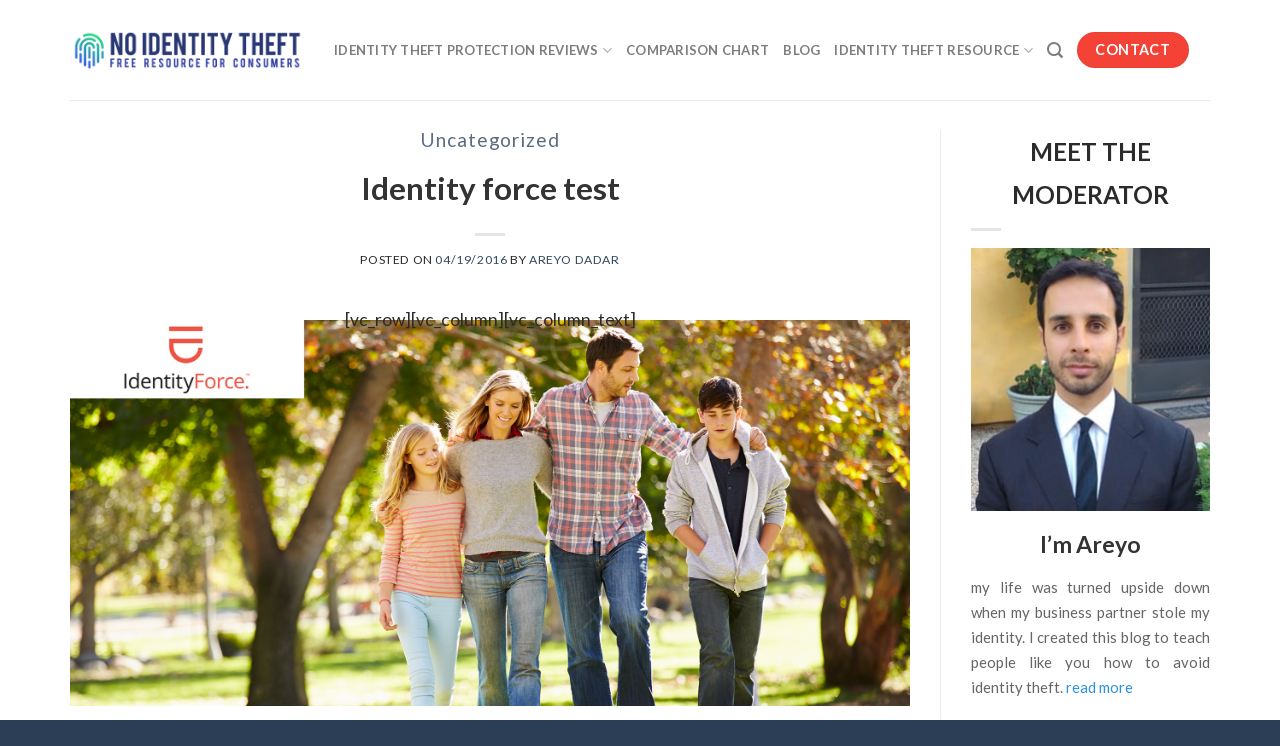

--- FILE ---
content_type: text/html; charset=UTF-8
request_url: https://www.noidentitytheft.com/identity-force-test/
body_size: 50762
content:
<!DOCTYPE html> <!--[if IE 9 ]><html lang="en-US" class="ie9 loading-site no-js"> <![endif]--> <!--[if IE 8 ]><html lang="en-US" class="ie8 loading-site no-js"> <![endif]--> <!--[if (gte IE 9)|!(IE)]><!--><html lang="en-US" class="loading-site no-js"> <!--<![endif]--><head><meta charset="UTF-8" /><meta name="viewport" content="width=device-width, initial-scale=1.0, maximum-scale=1.0, user-scalable=no" /><link rel="profile" href="http://gmpg.org/xfn/11" /><link rel="pingback" href="https://www.noidentitytheft.com/xmlrpc.php" /> <script>(function(html){html.className = html.className.replace(/\bno-js\b/,'js')})(document.documentElement);</script> <link media="all" href="https://www.noidentitytheft.com/wp-content/cache/autoptimize/css/autoptimize_937e6cf425ff8750026e62fc7c9f9b46.css" rel="stylesheet" /><title>Identity force test</title><meta name="description" content="&nbsp; How Can IdentityForce Protect You? IdentityForce is the right option for you if you need comprehensive coverage and price is a concern for your" /><meta name="robots" content="index, follow" /><meta name="googlebot" content="index, follow, max-snippet:-1, max-image-preview:large, max-video-preview:-1" /><meta name="bingbot" content="index, follow, max-snippet:-1, max-image-preview:large, max-video-preview:-1" /><link rel="canonical" href="https://www.noidentitytheft.com/identity-force-test/" /><meta property="og:locale" content="en_US" /><meta property="og:type" content="article" /><meta property="og:title" content="Identity force test" /><meta property="og:description" content="&nbsp; How Can IdentityForce Protect You? IdentityForce is the right option for you if you need comprehensive coverage and price is a concern for your" /><meta property="og:url" content="https://www.noidentitytheft.com/identity-force-test/" /><meta property="og:site_name" content="No Identity Theft" /><meta property="article:publisher" content="https://www.facebook.com/noidentitytheft/?fref=ts" /><meta property="article:published_time" content="2016-04-19T04:19:45+00:00" /><meta property="article:modified_time" content="2016-04-19T04:30:08+00:00" /><meta property="og:image" content="http://noidentitytheft.com/wp-content/uploads/2015/12/indentity_force_img.jpg" /><meta name="twitter:card" content="summary_large_image" /><meta name="twitter:creator" content="@theft_no" /><meta name="twitter:site" content="@theft_no" /> <script type="application/ld+json" class="yoast-schema-graph">{"@context":"https://schema.org","@graph":[{"@type":"WebSite","@id":"https://www.noidentitytheft.com/#website","url":"https://www.noidentitytheft.com/","name":"No Identity Theft","description":"We Make Protecting Your Identity Easy","potentialAction":[{"@type":"SearchAction","target":"https://www.noidentitytheft.com/?s={search_term_string}","query-input":"required name=search_term_string"}],"inLanguage":"en-US"},{"@type":"ImageObject","@id":"https://www.noidentitytheft.com/identity-force-test/#primaryimage","inLanguage":"en-US","url":"http://noidentitytheft.com/wp-content/uploads/2015/12/indentity_force_img.jpg"},{"@type":"WebPage","@id":"https://www.noidentitytheft.com/identity-force-test/#webpage","url":"https://www.noidentitytheft.com/identity-force-test/","name":"Identity force test","isPartOf":{"@id":"https://www.noidentitytheft.com/#website"},"primaryImageOfPage":{"@id":"https://www.noidentitytheft.com/identity-force-test/#primaryimage"},"datePublished":"2016-04-19T04:19:45+00:00","dateModified":"2016-04-19T04:30:08+00:00","author":{"@id":"https://www.noidentitytheft.com/#/schema/person/833f507d1f030811b9b8769280b640b0"},"description":"&nbsp; How\u00a0Can IdentityForce Protect You? IdentityForce is the right option for you if you need comprehensive coverage and price is a concern for your","breadcrumb":{"@id":"https://www.noidentitytheft.com/identity-force-test/#breadcrumb"},"inLanguage":"en-US","potentialAction":[{"@type":"ReadAction","target":["https://www.noidentitytheft.com/identity-force-test/"]}]},{"@type":"BreadcrumbList","@id":"https://www.noidentitytheft.com/identity-force-test/#breadcrumb","itemListElement":[{"@type":"ListItem","position":1,"item":{"@type":"WebPage","@id":"https://www.noidentitytheft.com/","url":"https://www.noidentitytheft.com/","name":"Home"}},{"@type":"ListItem","position":2,"item":{"@type":"WebPage","@id":"https://www.noidentitytheft.com/blog/","url":"https://www.noidentitytheft.com/blog/","name":"Blog"}},{"@type":"ListItem","position":3,"item":{"@type":"WebPage","@id":"https://www.noidentitytheft.com/uncategorized/","url":"https://www.noidentitytheft.com/uncategorized/","name":"Uncategorized"}},{"@type":"ListItem","position":4,"item":{"@type":"WebPage","@id":"https://www.noidentitytheft.com/identity-force-test/","url":"https://www.noidentitytheft.com/identity-force-test/","name":"Identity force test"}}]},{"@type":"Person","@id":"https://www.noidentitytheft.com/#/schema/person/833f507d1f030811b9b8769280b640b0","name":"Areyo Dadar","image":{"@type":"ImageObject","@id":"https://www.noidentitytheft.com/#personlogo","inLanguage":"en-US","url":"https://secure.gravatar.com/avatar/f299544f6c2f95e3a76eaa991f21b76d?s=96&d=mm&r=g","caption":"Areyo Dadar"}}]}</script> <link rel="amphtml" href="https://www.noidentitytheft.com/identity-force-test/amp/" /><meta name="generator" content="AMP for WP 1.0.62.1"/><link rel='dns-prefetch' href='//cdnjs.cloudflare.com' /><link rel='dns-prefetch' href='//ajax.googleapis.com' /><link href='https://fonts.gstatic.com' crossorigin='anonymous' rel='preconnect' /><link href='https://ajax.googleapis.com' rel='preconnect' /><link href='https://fonts.googleapis.com' rel='preconnect' /><link rel="alternate" type="application/rss+xml" title="No Identity Theft &raquo; Feed" href="https://www.noidentitytheft.com/feed/" /><link rel="alternate" type="application/rss+xml" title="No Identity Theft &raquo; Comments Feed" href="https://www.noidentitytheft.com/comments/feed/" /><link rel='stylesheet' id='ap-jquery-ui-style-css'  href='//ajax.googleapis.com/ajax/libs/jqueryui/1.8.2/themes/smoothness/jquery-ui.css' type='text/css' media='all' /><link rel='stylesheet' id='footable-css-css'  href='https://cdnjs.cloudflare.com/ajax/libs/jquery-footable/3.1.6/footable.core.standalone.min.css' type='text/css' media='all' /><link rel='stylesheet' id='flatsome-icons-css'  href='https://www.noidentitytheft.com/wp-content/themes/flatsome/assets/css/fl-icons.css' type='text/css' media='all' /><link rel='stylesheet' id='flatsome-main-css'  href='https://www.noidentitytheft.com/wp-content/themes/flatsome/assets/css/flatsome.css' type='text/css' media='all' /> <script type='text/javascript' src='https://www.noidentitytheft.com/wp-includes/js/jquery/jquery.js' id='jquery-js'></script> <script type='text/javascript' id='jquery-ui-datepicker-js-after'>jQuery(document).ready(function(jQuery){jQuery.datepicker.setDefaults({"closeText":"Close","currentText":"Today","monthNames":["January","February","March","April","May","June","July","August","September","October","November","December"],"monthNamesShort":["Jan","Feb","Mar","Apr","May","Jun","Jul","Aug","Sep","Oct","Nov","Dec"],"nextText":"Next","prevText":"Previous","dayNames":["Sunday","Monday","Tuesday","Wednesday","Thursday","Friday","Saturday"],"dayNamesShort":["Sun","Mon","Tue","Wed","Thu","Fri","Sat"],"dayNamesMin":["S","M","T","W","T","F","S"],"dateFormat":"mm\/dd\/yy","firstDay":1,"isRTL":false});});</script> <script type='text/javascript' id='ap-frontend-js-js-extra'>var ap_fileuploader = {"upload_url":"https:\/\/www.noidentitytheft.com\/wp-admin\/admin-ajax.php","nonce":"69fba43b75"};
var ap_form_required_message = "This field is required";
var ap_captcha_error_message = "Sum is not correct.";</script> <script type='text/javascript' id='wa_chpcs_custom-js-extra'>var chpcsArgs = {"auto_scroll":"false","circular":"false","easing_effect":"linear","item_align":"center","direction":"left","touch_swipe":"false","item_width":"180","time_out":"3000","duration":"500","css_transition":"false","infinite":"true","fx":"scroll"};</script> <link rel="https://api.w.org/" href="https://www.noidentitytheft.com/wp-json/" /><link rel="alternate" type="application/json" href="https://www.noidentitytheft.com/wp-json/wp/v2/posts/4270" /><link rel="EditURI" type="application/rsd+xml" title="RSD" href="https://www.noidentitytheft.com/xmlrpc.php?rsd" /><link rel="wlwmanifest" type="application/wlwmanifest+xml" href="https://www.noidentitytheft.com/wp-includes/wlwmanifest.xml" /><meta name="generator" content="WordPress 5.5" /><link rel='shortlink' href='https://www.noidentitytheft.com/?p=4270' /><link rel="alternate" type="application/json+oembed" href="https://www.noidentitytheft.com/wp-json/oembed/1.0/embed?url=https%3A%2F%2Fwww.noidentitytheft.com%2Fidentity-force-test%2F" /><link rel="alternate" type="text/xml+oembed" href="https://www.noidentitytheft.com/wp-json/oembed/1.0/embed?url=https%3A%2F%2Fwww.noidentitytheft.com%2Fidentity-force-test%2F&#038;format=xml" /><style>.bg{opacity: 0; transition: opacity 1s; -webkit-transition: opacity 1s;} .bg-loaded{opacity: 1;}</style><!--[if IE]><link rel="stylesheet" type="text/css" href="https://www.noidentitytheft.com/wp-content/themes/flatsome/assets/css/ie-fallback.css"><script src="//html5shim.googlecode.com/svn/trunk/html5.js"></script><script>var head = document.getElementsByTagName('head')[0],style = document.createElement('style');style.type = 'text/css';style.styleSheet.cssText = ':before,:after{content:none !important';head.appendChild(style);setTimeout(function(){head.removeChild(style);}, 0);</script><script src="https://www.noidentitytheft.com/wp-content/themes/flatsome/assets/libs/ie-flexibility.js"></script><![endif]--> <script type="text/javascript">WebFontConfig = {
      google: { families: [ "Lato:regular,700","Lato:regular,400","Lato:regular,700","Dancing+Script", ] }
    };
    (function() {
      var wf = document.createElement('script');
      wf.src = 'https://ajax.googleapis.com/ajax/libs/webfont/1/webfont.js';
      wf.type = 'text/javascript';
      wf.async = 'true';
      var s = document.getElementsByTagName('script')[0];
      s.parentNode.insertBefore(wf, s);
    })();</script> <link rel="icon" href="https://www.noidentitytheft.com/wp-content/uploads/2019/07/cropped-favicon-32x32.png" sizes="32x32" /><link rel="icon" href="https://www.noidentitytheft.com/wp-content/uploads/2019/07/cropped-favicon-192x192.png" sizes="192x192" /><link rel="apple-touch-icon" href="https://www.noidentitytheft.com/wp-content/uploads/2019/07/cropped-favicon-180x180.png" /><meta name="msapplication-TileImage" content="https://www.noidentitytheft.com/wp-content/uploads/2019/07/cropped-favicon-270x270.png" /><style id="custom-css" type="text/css">:root {--primary-color: #446084;}/* Site Width */.full-width .ubermenu-nav, .container, .row{max-width: 1170px}.row.row-collapse{max-width: 1140px}.row.row-small{max-width: 1162.5px}.row.row-large{max-width: 1200px}.header-main{height: 100px}#logo img{max-height: 100px}#logo{width:234px;}.header-top{min-height: 30px}.transparent .header-main{height: 265px}.transparent #logo img{max-height: 265px}.has-transparent + .page-title:first-of-type,.has-transparent + #main > .page-title,.has-transparent + #main > div > .page-title,.has-transparent + #main .page-header-wrapper:first-of-type .page-title{padding-top: 265px;}.header.show-on-scroll,.stuck .header-main{height:70px!important}.stuck #logo img{max-height: 70px!important}.header-bottom {background-color: #f1f1f1}.stuck .header-main .nav > li > a{line-height: 50px }@media (max-width: 549px) {.header-main{height: 70px}#logo img{max-height: 70px}}body{font-size: 109%;}@media screen and (max-width: 549px){body{font-size: 100%;}}body{font-family:"Lato", sans-serif}body{font-weight: 400}.nav > li > a {font-family:"Lato", sans-serif;}.nav > li > a {font-weight: 700;}h1,h2,h3,h4,h5,h6,.heading-font, .off-canvas-center .nav-sidebar.nav-vertical > li > a{font-family: "Lato", sans-serif;}h1,h2,h3,h4,h5,h6,.heading-font,.banner h1,.banner h2{font-weight: 700;}.alt-font{font-family: "Dancing Script", sans-serif;}.footer-1{background-color: #FFFFFF}.footer-2{background-color: #334966}.absolute-footer, html{background-color: #2C3E56}ul.customlist {list-style: none;}.customlist li::before {content: 'f192';font-family: fontAwesome;color: #2083b5;position: absolute;left: 0;}.customlist li {margin-left: 15px !important;}.page-wrapper:not(.blog-wrapper) {padding-top: 0;padding-bottom: 0;}.star-ratings-sprite {background: url("http://noidentitytheft.com/wp-content/uploads/2017/11/star-rating-sprite.png") repeat-x;font-size: 0;height: 21px;line-height: 0;overflow: hidden;text-indent: -999em;width: 110px;margin: 0;display: inline-block;}.star-ratings-sprite-rating {background: url("http://noidentitytheft.com/wp-content/uploads/2017/11/star-rating-sprite.png") repeat-x;background-position: 0 100%;float: left;height: 21px;display: block;}ul.check-list {list-style: none;position: relative;}ul.check-list li::before {content: 'f00c';font-family: fontAwesome;position: absolute;left: 0;font-size: 14px;line-height: 25px;color: #2083b5;}.rating-text {display: inline-block;font-size: 20px;margin-left: 10px !IMPORTANT;}.widget .social-icons {margin-top: 15px;}.pt-cols-main .pt-col:nth-child(4),.pt-cols-main .pt-col:nth-child(5){position : relative;}.pt-cols-main .pt-col:nth-child(4)::before {content: '';background: url(http://noidentitytheft.com/wp-content/uploads/2017/11/comparision_new_heads_best_support.png);position: absolute;z-index: 1;top: -15px;background-size: contain;display: block;height: 60px;width: 60px;background-repeat: no-repeat;right: -25px;}.pt-cols-main .pt-col:nth-child(5)::before {content: '';background: url(http://noidentitytheft.com/wp-content/uploads/2018/07/comparision_new_heads_rated_2018.png);position: absolute;z-index: 1;top: -15px;background-size: contain;display: block;height: 60px;width: 60px;background-repeat: no-repeat;right: -25px;}ul.check-list li::before {content: 'f00c' !important;}.logo-pricing img {margin-right: 5px;}.logo-pricing h4 {display: block;line-height: .5;text-align: center;}.logo-pricing h4 + p {display: block;text-align: center;font-size: 12px;font-weight: bold;line-height: .5;margin-bottom: 8px !important;}.vc_tta.vc_general .vc_tta-tab>a {padding: 5px 20px;border-top-left-radius: 4px;border-top-right-radius: 4px;}.vc_tta-panels-container {border: 1px solid #ddd;}.bottom-space .uavc-list-content {margin-bottom: 20px;}.bottom-space .uavc-list-icon.worth-content {margin-top: 10px;}.uavc-list-content {;margin-bottom: 25px;text-align: justify;}.worth-icon {padding-left: 20px;padding-right: 25px;}.compare-plans .vc_btn3.vc_btn3-size-lg {font-size: 20px;}.dark .nav>li>a:hover, .dark .nav>li.active>a, .dark .nav>li>a.active .nav-dark .nav>li.current>a, .nav-dark .nav>li>a:hover, .nav-dark .nav>li.active>a, .nav-dropdown.dark>li>a:hover, .nav-dropdown.dark .nav-column>li>a:hover, .nav-dark a.plain:hover, .nav-dark .nav>li>a.active {color: #111111d9;}.header-main .nav > li > a {color: #666666d9;}.nav {width: 101%;}.max-width-raw {max-width: 1379px !important;margin: 0 auto;}</style><style type="text/css" data-type="vc_custom-css">@media only screen and (max-width: 768px){.vc_btn3-container.vc_btn3-right {text-align: center;}}.accordion-style .vc_tta-panel-heading { border-color: #ffffff !important; }.accordion-style .vc_tta-panel-body {border-color: #ffffff !important;}.accordion-style .vc_tta-panels-container {border: none !important;}.accordion-style .vc_tta-title-text {color: #58abe8;}.vc_tta-color-white.vc_tta-style-classic .vc_active .vc_tta-panel-heading .vc_tta-controls-icon::after, .vc_tta-color-white.vc_tta-style-classic .vc_active .vc_tta-panel-heading .vc_tta-controls-icon::before, .vc_tta-color-white.vc_tta-style-classic .vc_tta-controls-icon::after, .vc_tta-color-white.vc_tta-style-classic .vc_tta-controls-icon::before {border-color: #58abe8;}.vc_tta-color-white.vc_tta-style-modern .vc_active .vc_tta-panel-heading .vc_tta-controls-icon::after, .vc_tta-color-white.vc_tta-style-modern .vc_active .vc_tta-panel-heading .vc_tta-controls-icon::before, .vc_tta-color-white.vc_tta-style-modern .vc_tta-controls-icon::after, .vc_tta-color-white.vc_tta-style-modern .vc_tta-controls-icon::before {border-color: #58abe8;}/*@font-face {font-family: "CNN";src: url("http://i2.cdn.turner.com/money/.element/font/9.0/CNNSansDisplayW04-Thin.eot");src: url("http://i2.cdn.turner.com/money/.element/font/9.0/CNNSansDisplayW04-Thin.eot?#iefix") format("embedded-opentype"), url("http://i2.cdn.turner.com/money/.element/font/9.0/CNNSansDisplayW04-Thin.woff") format("woff"), url("http://i2.cdn.turner.com/money/.element/font/9.0/CNNSansDisplayW04-Thin.ttf") format("truetype"), url("http://i2.cdn.turner.com/money/.element/font/9.0/CNNSansDisplayW04-Thin.svg#regular") format("svg");font-weight: 100;font-style: normal}@font-face {font-family: "CNN";src: url("http://i2.cdn.turner.com/money/.element/font/9.0/CNNSansDisplayW04-Light.eot");src: url("http://i2.cdn.turner.com/money/.element/font/9.0/CNNSansDisplayW04-Light.eot?#iefix") format("embedded-opentype"), url("http://i2.cdn.turner.com/money/.element/font/9.0/CNNSansDisplayW04-Light.woff") format("woff"), url("http://i2.cdn.turner.com/money/.element/font/9.0/CNNSansDisplayW04-Light.ttf") format("truetype"), url("http://i2.cdn.turner.com/money/.element/font/9.0/CNNSansDisplayW04-Light.svg#regular") format("svg");font-weight: 300;font-style: normal}@font-face {font-family: "CNN";src: url("http://i2.cdn.turner.com/money/.element/font/9.0/CNNSansDisplayW04-Regular.eot");src: url("http://i2.cdn.turner.com/money/.element/font/9.0/CNNSansDisplayW04-Regular.eot?#iefix") format("embedded-opentype"), url("http://i2.cdn.turner.com/money/.element/font/9.0/CNNSansDisplayW04-Regular.woff") format("woff"), url("http://i2.cdn.turner.com/money/.element/font/9.0/CNNSansDisplayW04-Regular.ttf") format("truetype"), url("http://i2.cdn.turner.com/money/.element/font/9.0/CNNSansDisplayW04-Regular.svg#regular") format("svg");font-weight: 400;font-style: normal}@font-face {font-family: "CNN";src: url("http://i2.cdn.turner.com/money/.element/font/9.0/CNNSansDisplayW04-Medium.eot");src: url("http://i2.cdn.turner.com/money/.element/font/9.0/CNNSansDisplayW04-Medium.eot?#iefix") format("embedded-opentype"), url("http://i2.cdn.turner.com/money/.element/font/9.0/CNNSansDisplayW04-Medium.woff") format("woff"), url("http://i2.cdn.turner.com/money/.element/font/9.0/CNNSansDisplayW04-Medium.ttf") format("truetype"), url("http://i2.cdn.turner.com/money/.element/font/9.0/CNNSansDisplayW04-Medium.svg#regular") format("svg");font-weight: 500;font-style: normal}*/.columns figure .sidecol-overlay h3 {background-color: #1ec279;}#c_menu > ol li::before {background-color: #1ec279;}article.post .wpsm_toplist_heading::before {border-bottom-color: #1ec279;border-left-color: #1ec279;border-right-color: #1ec279;border-top-color: #1ec279;color: #1ec279;font-family: "MuseoSans","Lato","Helvetica Neue",Helvetica,Arial,sans-serif ;}#c_menu > ol li::before {font-family: "MuseoSans","Lato","Helvetica Neue",Helvetica,Arial,sans-serif ;}article p {color: #333333;font-size: 14px;font-weight: 400;font-family: "MuseoSans","Lato","Helvetica Neue",Helvetica,Arial,sans-serif ;line-height: 2;}.scroller-div {overflow: auto;width: 100%;}.rehub_specification .title_specification {-x-system-font: none;font-family: "MuseoSans","Lato","Helvetica Neue",Helvetica,Arial,sans-serif ;}.rehub_feat_block div.offer_title {font-family: "MuseoSans","Lato","Helvetica Neue",Helvetica,Arial,sans-serif ;}.top_table_block .top_rating_heading {background-color: #2f80b9;font-family: "MuseoSans","Lato","Helvetica Neue",Helvetica,Arial,sans-serif ;background-image: none;}.top_rating_item p {font-family: "MuseoSans","Lato","Helvetica Neue",Helvetica,Arial,sans-serif ;}h2 {font-family: "MuseoSans","Lato","Helvetica Neue",Helvetica,Arial,sans-serif ;font-size:160%;font-weight: normal;}h3 {font-family: "MuseoSans","Lato","Helvetica Neue",Helvetica,Arial,sans-serif ;font-size:140%;font-weight: normal;}h4 {font-family: "MuseoSans","Lato","Helvetica Neue",Helvetica,Arial,sans-serif ;font-size:125%;font-weight: normal;}h5 {font-family: "MuseoSans","Lato","Helvetica Neue",Helvetica,Arial,sans-serif ;font-size:115%;font-weight: normal;}h6 {font-family: "MuseoSans","Lato","Helvetica Neue",Helvetica,Arial,sans-serif ;font-size:110%;font-weight: normal;}.heading h5{font-family: "MuseoSans","Lato","Helvetica Neue",Helvetica,Arial,sans-serif ;font-weight: 300;}.heading {margin-bottom: 0px !important;}/*.category-blog .heading {border-bottom:none;margin-bottom: 0px;}*/.category-blog .heading h1 {color: #2b2b2b;font-family: "MuseoSans","Lato","Helvetica Neue",Helvetica,Arial,sans-serif ;font-size:180%;font-weight: 400;line-height: 39.6px;margin-bottom: 0;margin-top: 0;text-transform: inherit;}.category-blog .heading span {font-weight: 400;}.sidebar .tabs-item .detail h5 {font-family: "MuseoSans","Lato","Helvetica Neue",Helvetica,Arial,sans-serif ;font-weight: normal;}.sidebar .tabs-item .detail .rcnt_meta a.comm_meta {font-family: "Helvetica Neue",Helvetica,Arial,sans-serif}.ed_choice span {font-family: "MuseoSans","Lato","Helvetica Neue",Helvetica,Arial,sans-serif ;font-size: 19px;}.post ul li, .post ol li {font-family: "MuseoSans","Lato","Helvetica Neue",Helvetica,Arial,sans-serif ;font-size: 14px;line-height: 23px !important;}.related_articles .related_title {font-family: "MuseoSans","Lato","Helvetica Neue",Helvetica,Arial,sans-serif ;font-size: 19px;}.related_articles ul li > a {font-family: "MuseoSans","Lato","Helvetica Neue",Helvetica,Arial,sans-serif ;}.rate_bar_wrap .review-top .review-text span.review-header {font-family: "MuseoSans","Lato","Helvetica Neue",Helvetica,Arial,sans-serif ;font-size: 24px;font-weight: normal;}.sidebar .widget p {font-family: "MuseoSans","Lato","Helvetica Neue",Helvetica,Arial,sans-serif ;}.rate-bar-title span {font-family: "MuseoSans","Lato","Helvetica Neue",Helvetica,Arial,sans-serif ;}.rate-bar-percent {font-family: "MuseoSans","Lato","Helvetica Neue",Helvetica,Arial,sans-serif ;}.rate_bar_wrap .add_user_review_link {font-family: "MuseoSans","Lato","Helvetica Neue",Helvetica,Arial,sans-serif ;}.snippet-title {font-family: "MuseoSans","Lato","Helvetica Neue",Helvetica,Arial,sans-serif!important;}.snippet-label {font-family: "MuseoSans","Lato","Helvetica Neue",Helvetica,Arial,sans-serif ;}.snippet-data{font-family: "MuseoSans","Lato","Helvetica Neue",Helvetica,Arial,sans-serif ;}.single .tags p{font-family: "MuseoSans","Lato","Helvetica Neue",Helvetica,Arial,sans-serif ;font-weight: 400;}/*custom css styles tart here*/.shiftnav-wrap{padding-top: 0px !important;}#shiftnav-toggle-main{display: none;}.inner_headers {margin: 0 auto;/*max-width: 89%;*/width: 1200px;}.block_style header#main_header {background-color: #306195;background-image: inherit;box-shadow: 0 3px 5px rgba(0, 0, 0, 0.3);display: table;height: 52px;margin-bottom: 23px;padding-bottom: 0;position: fixed;top: 0px;width: 100% !important;}.block_style header .logo {margin: 6px 0 0;padding: 0;width: auto !important;}.logo-section.header_first_style {padding-top: 0;margin-bottom: 0px;}.logo .sloganlogo {color: #888888;font-family: "MuseoSans","Lato","Helvetica Neue",Helvetica,Arial,sans-serif ;line-height: inherit;margin-top: 4px;padding-bottom: 0;}.top_line_header .logo .sloganlogo {color: #ccc;}#shs_slider_cont a.shs_nav{margin-top: 0px !important;}.logo .textlogo {color: #015e99;font-family: lato;font-size: 21.2px;font-weight: 700;padding-bottom: 2px;position: relative;text-shadow: inherit;text-transform: uppercase;}.logo .textlogo a{color: #fff!important;}.footer3 {text-align: right;}.noclass {color: #297ebb;font-family: lato;}.top_line_header .noclass {color: #fff;}.logo .textlogo sup {color: #297ebb;font-size: 13px;font-weight: 300;margin-left: 4px;position: relative;top: -11px;}.top_line_header .logo .textlogo sup{color: #fff;}.inner_headers .logo {float: left;}.rightlogo {color: #fffaf2;float: right;font-family: lato;font-size: 14px;padding-top: 30px;text-shadow: 1px 1px 2px rgba(0, 0, 0, 0.3);}header .main-nav, header.dark_header .main-nav, .header_menu_row .main-nav {background: #306195 !important;padding: 0;}.block_style header .logo-section {width: 1055px;max-width: 80%;}nav.top_menu > ul > li ul, .main-nav {border-bottom:0;}nav.top_menu {float: right;width: auto !important;}.main-nav .top_menu ul {padding: 0;text-align: left;margin: 0px;}.main-nav nav.top_menu ul li {border: medium none;float: left;padding: 14px 0 10px;}.main-nav nav.top_menu ul li:hover,.main-nav nav.top_menu ul li:hover a {box-shadow: none;}.main-nav nav.top_menu ul li a {border-left: 1px solid #6f9bca;border-top: 0 none;color: #fff;font-family: "MuseoSans","Lato","Helvetica Neue",Helvetica,Arial,sans-serif ;font-size: 14px;font-weight: 400;min-height: auto;padding: 5px 13px 6px;text-shadow: none;text-decoration: none !important;text-transform: inherit;}.main-nav nav.top_menu ul li a:focus,.main-nav nav.top_menu ul li a:hover {box-shadow: 0 3px 8px rgba(0, 0, 0, 0.125) inset;background-color: #6f9bca;color: #fff;}.main-nav nav.top_menu ul li.searchbtnclass a {background-image: url("/wp-content/uploads/2016/04/sprite-search_new.png");background-position: -37px -45px;background-size: 100px 100px;-webkit-background-size: 100px 100px;-moz-background-size: 100px 100px;-o-background-size: 100px 100px;background-repeat: no-repeat;border-right: 1px solid #6f9bca;font-size: 0;height: auto;width: 46px;}.main-nav nav.top_menu ul li.logohome a {background-color: #00C476;font-size: 0;width: 44px;padding: 16px 9px 2px !important;position: relative;padding: 16px 9px 2px !important;text-align: center;height: 33px;}.main-nav nav.top_menu ul li.logohome a::before {content: "ï€•";font-family: FontAwesome;font-size: 26px;margin: 0 auto;}nav.top_menu ul.menu > li.menu-item-has-children > a::before {float: left;margin: 0;content: "";}header .main-nav {max-height: 51px;}header .search {border-top: 1px solid #d8d4cc;box-shadow: 0 1px 5px rgba(0, 0, 0, 0.3);float: left;background-color: #fff;margin-left: 0;padding: 22px 0;display: none;text-align: center;width: 100%;}.top_line_header{background-color: #306195;}form.search-form {width: 36%;}form.search-form input[type="text"] {background-color: #ffffff;border: 1px solid #d2d2d2;border-radius: 5px;box-shadow: 0 0 1px #d2d2d2;font-family: "MuseoSans","Lato","Helvetica Neue",Helvetica,Arial,sans-serif ;font-size: 16px;font-weight: 400;height: 35px;outline: 0 none;padding: 2px 37px 2px 16px;transition: all 0.4s ease 0s;width: 100%;}form.search-form input[type="text"]:focus,form.search-form input[type="text"]:hover{border:none;box-shadow: 0 0 1px #d2d2d2;border: 1px solid #d2d2d2;}form.search-form [type="submit"] {background-image: inherit;background: #306195;border-radius: 0 4px 4px 0;height: 35px;line-height: 34px;padding: 0px;}form.search-form [type="submit"] span {background-image: url("/wp-content/uploads/2016/04/sprite-search_new.png");background-position: -41px -44px;background-repeat: no-repeat;background-size: 100px 100px;-webkit-background-size: 100px 100px;-moz-background-size: 100px 100px;-o-background-size: 100px 100px;background-repeat: no-repeat;display: block;height: 100%;width: 35px;}form.search-form i {color: #aaaaaa !important;display: none;}.maincaller {color: #606162;float: right;font-family: Georgia;font-size: 18px;font-style: italic;margin-right: 15px;padding-top: 1px;}.maincaller .caller1 {color: #2f6295;font-size: 24px;font-style: normal;}.new_table_add tr td,.new_table_add tr th{vertical-align: middle;}.new_table_add tr td.icon_close_check {font-size: 0;}.new_table_add tr td.icon_close_check i {font-size: 23px;vertical-align: middle;}.new_table_add tr td {color: #5a5a5a;font-size: 12px;}.new_table_add tr td.icon_close_check i.fa-close{color: #dc5c4d;}.new_table_add tr td.icon_close_check i.fa-check{color: #5ea34e;}.wpsm-table .new_table_addtbody tr:nth-child(2n+1) td:first-child {background: #f0f5f7;text-align: left !important;}.new_table_add tr td:first-child {background: #f0f5f7;text-align: left !important;}.wpsm-table table.new_table_add tr th, .wpsm-table table tr td {border: 1px solid #e6eef1;padding: 10px 0 10px 15px;text-align: left;}.wpsm-table table.new_table_add{border-collapse:collapse;}.wpsm-table table.new_table_add tbody tr.extra_bold_bg_text td {background: #f7f8f9!important;}.wpsm-table table.new_table_add tbody tr.extra_bold_bg_text td:first-child {font-weight: 700;}.wpsm-table table.new_table_add thead tr th:nth-child(2n+2){background-color: #dc5c4d;}.wpsm-table table.new_table_add thead tr th {border: medium none;font-family: "MuseoSans","Lato","Helvetica Neue",Helvetica,Arial,sans-serif ;font-size: 15px;font-weight: 400;line-height: 28px;padding: 21px 15px;text-align: center;vertical-align: top;}.wpsm-table table.new_table_add thead tr th:nth-child(2n+1) {background-color: #26374b;vertical-align: top;}.dollertab {margin-top: 34px;width: 100%;}.wpsm-table table.new_table_add thead tr th:first-child{text-align: left;vertical-align: middle;}.tooltips i{cursor: pointer;font-size: 16px;}.dollerstab {display: inline-block;font-family: "MuseoSans","Lato","Helvetica Neue",Helvetica,Arial,sans-serif ;font-size: 24px;font-weight: 300;margin-right: 4px;vertical-align: top;}.numbertab {display: inline-block;font-family: "MuseoSans","Lato","Helvetica Neue",Helvetica,Arial,sans-serif ;font-size: 44px;font-weight: 400;letter-spacing: 0;line-height: 68px;margin-right: 4px;margin-top: -7px;}.monthtab {display: inline-block;font-family: "MuseoSans","Lato","Helvetica Neue",Helvetica,Arial,sans-serif ;font-size: 18px;font-weight: 300;vertical-align: top;text-align: left;}.plustab {display: inline-block;font-family: "MuseoSans","Lato","Helvetica Neue",Helvetica,Arial,sans-serif ;font-size: 11px;font-weight: 300;line-height: 17px;margin-left: 3px;margin-top: 7px;text-align: center;}.bold_text_plan {font-family: "MuseoSans","Lato","Helvetica Neue",Helvetica,Arial,sans-serif ;font-size: 22px;font-weight: 400;margin-right: 4px;}.rightlogo a{color:#fff;}/*custom*/nav.top_menu ul li ul {width:208px !important;left: 0px;border: 1px solid rgba(0, 0, 0, 0.15);border-radius: 4px;box-shadow: 0 6px 12px rgba(0, 0, 0, 0.176);padding:5px 0 !important;}nav.top_menu ul li ul {border-top-left-radius: 0 !important;border-top-right-radius: 0 !important;}#menu-item-1661 > a {padding-bottom: 14px !important;}#menu-item-1656 > a {margin-left: 20px !important;}#menu-item-1659 > a {margin-right: 50px;}.main-nav nav.top_menu ul li ul.sub-menu li{float: left;width: 100%;border:none !important;padding: 0px;}.main-nav nav.top_menu ul li ul.sub-menu li a {min-height: inherit !important;clear: both;color: #333333;display: block;font-weight: normal;line-height: 1.42857;padding: 3px 20px;white-space: nowrap;border:none;}nav.top_menu > ul > li > ul > li:first-child > a::after{border-color:rgba(0, 0, 0, 0) rgba(0, 0, 0, 0) #fff;top:-11px !important;}.main-nav nav.top_menu ul li ul.sub-menu li:last-child a {padding-bottom: 3px !important;}.main-nav nav.top_menu ul li ul.sub-menu li a:hover {background-color: #6f9bca;color: #ffffff;text-decoration: none;}/* Footer */.widget.better_menu li {float: left;font-size: 14px;margin-bottom: 14px !important;margin-top: 8px !important;margin-left: 0;padding: 0 1.8% 0 1.3% !important;position: relative;}.footer-bottom {box-shadow: 0 8px 10px -5px rgba(0, 0, 0, 0.3) inset;}.footer-bottom .footer_widget {padding: 0 30px !important;}.footer-bottom .widget {margin-bottom: 5px !important;}.footer-bottom {background-color: #ffffff !important;padding-top: 20px !important;}.footer-bottom .footer_widget {border-right: medium none !important;}.footer-bottom .container, .footer-bottom.block_foot{margin: 0 auto;max-width: 80%;width: 100%;}.footer-bottom .container .footer_widget a {color: #2f92e0 !important;text-decoration: underline !important;}.footer-bottom .container .footer_widget .logo a {text-decoration: none !important;}.menu-item.menu-item-type-custom.menu-item-object-custom.menu-item-has-children {margin-left: 0;margin-right: 0;}.widget.better_menu li::before, .footer-bottom .footer_widget .widget_categories ul li::before, .footer-bottom .footer_widget .widget_archive ul li::before, .footer-bottom .footer_widget .widget_nav_menu ul li::before {color: rgb(153, 153, 153);content: "";font-family: Arial;font-size: 0px;left: 0;line-height: 0;position: absolute;top: 0;}.footer-bottom .footer_widget {text-align: center;width: 100%;}footer#theme_footer .left {float: left;text-align: center;width: 100%;}.icon_close_check.newcenter {background: rgba(0, 0, 0, 0) none repeat scroll 0 0 !important;box-sizing: border-box;position: relative;}.new_table_add tr td.icon_close_check i span {font-family: "MuseoSans","Lato","Helvetica Neue",Helvetica,Arial,sans-serif ;font-size: 14px;}.icon_close_check.newcenters {background: rgba(0, 0, 0, 0) none repeat scroll 0 0 !important;box-sizing: border-box;position: relative;}/*18 dec style start here*/.life_lock_services {border: 1px solid #d2d2d2;border-radius: 4px;box-sizing: border-box;float: left;margin-bottom: 0;margin-top: 20px;position: relative;width: 100%;}.life_lock_all_box {box-sizing: border-box;float: left;padding: 20px;width: 100%;text-align: center;}.life_lock_head {float: left;width: 100%;}.life_lock_Price {display: inline-block;font-family: "MuseoSans","Lato","Helvetica Neue",Helvetica,Arial,sans-serif ;margin: 16px 0 14px;position: relative;}.doller_icon {font-size: 20px;left: -13px;position: absolute;top: 0;}.life_lock_price_num {font-size: 36px;font-weight: 600;}.life_lock_point_price {font-size: 14px;position: absolute;top: -5px;}.life_lock_month {bottom: 0;color: #aaaaaa;font-size: 13px;position: absolute;right: -26px;}.life_lock_annu_price {color: #aaaaaa;float: left;font-family: "MuseoSans","Lato","Helvetica Neue",Helvetica,Arial,sans-serif ;font-size: 14px;font-style: italic;width: 100%;}.life_lock_annu_price > sup {position: relative;top: -1px;}.life_lock_services .life_lock_head h1 {background:url("http://noidentitytheft.com/wp-content/uploads/2015/12/sub-header-bg.jpg") repeat-x scroll 0 0;border-radius: 4px 4px 0 0;color: #ffffff;font-size:180%;margin:0px;height: 36px;line-height: 35px;padding-left: 15px;position: relative;}.life_lock_services .life_lock_head p {background: #e9e8e8;font-family: "MuseoSans","Lato","Helvetica Neue",Helvetica,Arial,sans-serif ;font-size: 14px;font-weight: 400;line-height: 14px;margin: 0;padding: 15px;}.life_lock_box_out {box-sizing: border-box;float: right;padding: 15px;width: 33.33%;}.services .plan-container .plan {border: 1px solid #dddddd !important;border-radius: 4px;display: inline-block;}.life_lock_box {border: 1px solid #cccccc;border-radius: 4px;padding: 15px 0 0;float: left;width: 100%;}.life_lock_box > h4 {font-size:125%;font-weight: 600;}.life_lock_read_more {float: left;margin-top: 10px;width: 100%;}.life_lock_box .life_lock_read_more a {background:url("http://noidentitytheft.com/wp-content/uploads/2015/12/read_more_img2.png") repeat-x;border: 1px solid #b50d24;border-radius: 6px;color: #ffffff;cursor: pointer;display: inline-block;font-family: "MuseoSans","Lato","Helvetica Neue",Helvetica,Arial,sans-serif ;font-size: 16px;font-weight: 600;height: 36px;line-height: 36px;margin-top: 0;text-align: center;text-decoration: none;width: 155px;}.life_lock_show_detail {float: left;width: 100%;margin:23px 0 0;text-transform: uppercase;}.show_detail1,.show_detail {background: #f7f7f7 linear-gradient(-180deg, rgba(255, 255, 255, 0.5) 0%, rgba(227, 227, 227, 0.5) 100%) repeat;border:none;font-family: "MuseoSans","Lato","Helvetica Neue",Helvetica,Arial,sans-serif ;color: #aaaaaa;font-size: 13px;border-color: #dddddd;border-style: solid;border-width: 1px 0;cursor: pointer;float: left;width: 100%;box-sizing:border-box;padding: 8px 0;}.show_detail1:focus,.show_detail:focus{outline: none;}.rotateDown {transform: rotate(0deg);transition: all 0.5s ease 0s;-webkit-transform: rotate(0deg);-webkit-transition: all 0.5s ease 0s;}.rotateUp {transform: rotate(-180deg);transition: all 0.5s ease 0s;-webkit-transform: rotate(-180deg);-webkit-transition: all 0.5s ease 0s;}.show_detail > img {margin-right: 5px;margin-top: 6px;}#showdetail1,#showdetail2,#showdetail3{display: none;}.life_lock_show_detail .life_lock_all_deatil {float: left;margin:0;width: 100%;border-radius: 4px;}.life_lock_show_detail .life_lock_all_deatil li {background-color: #f7f7f7;box-sizing: border-box;color: #666666;float: left;font-family: "MuseoSans","Lato","Helvetica Neue",Helvetica,Arial,sans-serif ;font-size: 12px;font-weight: 300;line-height: 17px;list-style:none;margin: 0;padding: 10px 20px;text-align: left;width: 100%;}.life_lock_show_detail .life_lock_all_deatil li:nth-child(2n+1) {background-color: #eeeeee;}.life_lock_show_detail .life_lock_all_deatil li:last-child {border-radius: 0 0 4px 4px;}.life_lock_box_out:last-child .life_lock_box {background: rgba(0, 0, 0, 0) linear-gradient(to bottom, #ffffff 0%, #def1fd 75%) repeat scroll 0 0;}.life_lock_price_num > img {height: 56px !important;max-width: 99px;position: absolute;right: -87px;top: -18px;}.life_lock_show_detail .life_lock_all_deatil li b {font-weight: 600;}.life_lock_show_detail .life_lock_all_deatil li .new_life {color: #ffa12d;font-weight: 600;font-size: 14px;}.met_life_out {background-color: #007cc2;box-sizing: border-box;float: left;margin-bottom: 30px;padding: 15px;width: 100%;}.met_life_inner {box-sizing: border-box;padding: 10px;float: left;width: 50%;height: 100%;}.met_life_inner1 {background: #ffffff;border-radius: 10px;box-sizing: border-box;float: left;padding: 10px;height: 100%;width: 100%;text-align: center;}.met_life_head {background-color: #007cc2;border-radius: 10px;box-sizing: border-box;float: left;padding: 32px 10px;width: 100%;}.met_life_head > h1 {color: #ffffff !important;font-size:180%;margin: 0;display: inline-block;text-align: center;text-transform: capitalize;}.met_life_head > h1::after {background-image:url("http://noidentitytheft.com/wp-content/uploads/2015/12/public-sprites.png");height: 38px;width: 17px;background-repeat: no-repeat;background-position: -140px 0;content: "";display: inline-block;margin-left: 10px;vertical-align: middle;}.met_life_inner:last-child .met_life_inner1 .met_life_head > h1::after{background-image:url("http://noidentitytheft.com/wp-content/uploads/2015/12/public-sprites.png");height: 41px;width: 73px;background-position: -288px -129px;background-repeat: no-repeat;}.met_life_description{float: left;width: 100%;}.met_life_description > p {color: #000000;font-family: "MuseoSans","Lato","Helvetica Neue",Helvetica,Arial,sans-serif ;font-size: 13px;padding: 7px 0;}.met_life_mo_price {float: left;font-family: "MuseoSans","Lato","Helvetica Neue",Helvetica,Arial,sans-serif ;font-size: 26px;font-weight: 800;position: relative;padding: 9px 0 20px;width: 100%;}.met_life_ye_price {float: left;font-family: "MuseoSans","Lato","Helvetica Neue",Helvetica,Arial,sans-serif ;font-size: 18px;font-weight: 400;width: 100%;}.met_life_green {color: #8dc63f;font-family: "MuseoSans","Lato","Helvetica Neue",Helvetica,Arial,sans-serif ;font-weight: 800;}.met_life_ye_price {float: left;font-family: "MuseoSans","Lato","Helvetica Neue",Helvetica,Arial,sans-serif ;font-size: 18px;font-weight: 400;padding-bottom: 15px;width: 100%;}.met_life_plan {float: left;width: 100%;}.met_life_inner1 .met_life_plan a {background-color: #ff9900;border-radius: 5px;color: #ffffff;float: left;font-family: "MuseoSans","Lato","Helvetica Neue",Helvetica,Arial,sans-serif ;font-size: 18px;font-weight: 800;padding: 12px 0;text-decoration: none;width: 100%;}.met_life_inner1 ul.met_life_list{float: left;width: 100% !important;margin:0px;padding: 0px;}.met_life_inner1 ul.met_life_list li {border-top: 1px solid #999999;box-sizing: border-box;float: left;font-size: 16px;list-style: outside none none;margin: 0;padding: 10px;text-align: center;width: 100%;}.met_life_inner1 ul.met_life_list li .met_life_plus {color: #ff9900;font-family: "MuseoSans","Lato","Helvetica Neue",Helvetica,Arial,sans-serif ;font-weight: 800;margin-right: 3px;}.met_life_view_benefits > button {background: rgba(0, 0, 0, 0) none repeat scroll 0 0;border: medium none;font-family: "MuseoSans","Lato","Helvetica Neue",Helvetica,Arial,sans-serif ;font-size: 26px;font-weight: 800;padding: 9px 0 18px;cursor: pointer;}.met_life_view_benefits > button::after {background-image:url("http://noidentitytheft.com/wp-content/uploads/2015/12/public-sprites.png");content: "";background-repeat: no-repeat;display: block;height: 11px;margin: 10px auto auto;width: 22px;background-position:-58px -89px;}.met_life_view_benefits > button:focus{outline: none;}.met_life_view_benefits > button.closed::after{background-image:url("http://noidentitytheft.com/wp-content/uploads/2015/12/public-sprites.png");background-position: -36px -89px;}.met_life_view_benefits > button.closed .sp_benefit {display: none;}.met_life_inner1 ul.met_life_list li:first-child{border-top: none;}.met_life_inner:last-child .met_life_inner1 .met_life_mo_price:after {background-image:url("http://noidentitytheft.com/wp-content/uploads/2015/12/public-sprites.png");height: 45px;background-position: -447px -129px;background-repeat: no-repeat;position: absolute;width: 45px;content: "";margin-left: 10px;}.identity_force_all {float: left;width: 100%;margin-top: 40px;}.identity_force_out {float: left;width: 42.5%;}.identity_force_inner {float: left;width: 100%;}.identity_force_out ~ .identity_force_out {float: right;}.identity_force_blue {background: #00a0df none repeat scroll 0 0;border-top: 6px solid #0076a4;padding: 30px 15px;position: relative;text-align: center;float: left;width: 100%;box-sizing:border-box;}.identity_force_blue > h1 {color: #ffffff !important;font-family: "MuseoSans","Lato","Helvetica Neue",Helvetica,Arial,sans-serif ;font-size:180%;font-weight: 300;line-height: 39px;margin: 0;text-transform: capitalize;word-wrap: break-word;}.identity_force_blue > h4 {color: #ffffff !important;font-family: "MuseoSans","Lato","Helvetica Neue",Helvetica,Arial,sans-serif ;font-size:125%;font-weight: 300;line-height: 39px;margin: 0;text-transform: capitalize;word-wrap: break-word;}.identity_force_price {float: left;width: 100%;}.identity_force_price > sup {color: #ffffff;font-family: "MuseoSans","Lato","Helvetica Neue",Helvetica,Arial,sans-serif ;font-size: 46px;font-weight: 300;position: relative;top: -18px;}.identity_force_price > span.postPrice {color: #ffffff;font-family: "MuseoSans","Lato","Helvetica Neue",Helvetica,Arial,sans-serif ;font-size: 115px;font-weight: 300;line-height: 126px;display: inline-block;}.identity_force_price sub {color: #ffffff;font-family: "MuseoSans","Lato","Helvetica Neue",Helvetica,Arial,sans-serif ;font-size: 20px;font-weight: 300;position: relative;top: -15px;vertical-align: baseline;}.identity_force_price sub em {font-size: 13px;font-style: normal;left: -11px;min-width: 100px;position: absolute;top: 34px;}.identity_force_price > br {display: none;}.identity_force_all .identity_force_popular {background: #2c2c2c none repeat scroll 0 0;border-radius: 88px;color: #ffffff !important;font: 400 13px/18px "MuseoSans","Lato","Helvetica Neue",Helvetica,Arial,sans-serif ;height: 53px;left: -44px;padding: 35px 0 0;position: absolute;text-align: center;top: 70px;width: 88px;}.identity_force_inner .identity_force_sign_up {float: left;width: 100%;background: #f5f5f5;padding: 12px 0 18px;text-align: center;}.identity_force_inner .identity_force_sign_up a {background: #eb544a;border-radius: 50px;color: #ffffff;display: inline-block;font: 400 17px/53px "MuseoSans","Lato","Helvetica Neue",Helvetica,Arial,sans-serif ;position: relative;text-align: center;text-decoration: none;transition: all 0.4s ease-out 0s;-webkit-transition: all 0.4s ease-out 0s;width: 225px;z-index: 100;}.identity_force_inner .identity_force_sign_up a:hover{border-radius: 4px;}.featureBox h4{color: #00a0df !important;background-image: url("http://noidentitytheft.com/wp-content/uploads/2015/12/indentity_firce_sprite.png");font: 300 28px/125% "MuseoSans","Lato","Helvetica Neue",Helvetica,Arial,sans-serif ;margin: 0 0 10px;padding: 0 0 0 50px;background-repeat: no-repeat;text-align: left;}.featureBox {box-sizing: border-box;float: left;margin: 0 0 1px;min-height: 136px;padding: 17px 20px;width: 100%;}.featureBox ul.identity_force_list {margin: 0;padding-left: 63px;}.featureBox ul.identity_force_list li {color: #2c2c2c;font-size: 13px;line-height: 22px;list-style: disc;margin: 0 0 7px;padding: 0;}.featureBox ul.identity_force_list li a {color:#eb544a;text-decoration: none;}.identity_force_monitor h4 {background-position:-940px -33px;}.identity_force_alert h4 {background-position:-940px -79px;}.identity_force_control h4 {background-position:-940px -128px;}.identity_force_relax h4 {background-position:-940px -170px;}.identity_force_credit h4 {background-position:-940px -1162px;}.identity_force_monitor {background: #f5f5f5}.identity_force_alert {background: #eaeaea;}.identity_force_control {background: #f5f5f5}.identity_force_relax {background: #eaeaea;}.identity_force_credit {background: #f5f5f5}.identity_force_sign_up_bottom{float: left;width: 100%;text-align: center;padding: 50px 0;}.identity_force_inner .identity_force_sign_up_bottom a {background: #eb544a;border-radius: 50px;color: #ffffff;display: inline-block;font: 400 17px/53px "MuseoSans","Lato","Helvetica Neue",Helvetica,Arial,sans-serif ;position: relative;text-align: center;text-decoration: none;transition: all 0.4s ease-out 0s;-webkit-transition: all 0.4s ease-out 0s;width: 225px;z-index: 100;}.identity_force_inner .identity_force_sign_up_bottom a:hover{border-radius: 4px;}.identity_force_out ~ .identity_force_out .identity_force_popular {background: #2c2c2c none repeat scroll 0 0;border-radius: 88px;color: #ffffff;font: 400 13px/18px "MuseoSans","Lato","Helvetica Neue",Helvetica,Arial,sans-serif ;height: 64px;left: -44px;padding: 24px 0 0;position: absolute;text-align: center;top: 70px;width: 88px;}/*23dec style start here*/#productComparisonContainer {background: rgba(0, 0, 0, 0) url("http://noidentitytheft.com/wp-content/uploads/2015/12/bg_prodCompare_mx_111814.png");clear: both;background-position: left top;background-repeat: no-repeat;font-weight: 700;height: 510px;width: 940px;margin: 0 auto;}#productComparisonContainer #bottomProductContainer {width: 940px;}#topProductContainer {height: 120px;}#topProductContainer h3 {border-bottom: 1px solid #d1d1d1;color: #be8851;float: left;font-family: "MuseoSans","Lato","Helvetica Neue",Helvetica,Arial,sans-serif ;font-size:140%;font-weight: 600;margin: 25px 10px 0 0;padding: 0 0 10px;width: 168px;}#topProductContainer #productContainer {float: left;width: 179px;}#productComparisonContainer #productTitle {height: 86px;text-align: center;}#productComparisonContainer #productLineItemComparison li {line-height: 38px !important;font-family: "MuseoSans","Lato","Helvetica Neue",Helvetica,Arial,sans-serif ;color: #595959 !important;font-size: 11px;list-style: none;margin: 0px;font-weight: 600;}#productComparisonContainer #productTitle h4 {color: #015cae;font-size: 12px;line-height: 16px;padding: 12px 0 9px;margin:0px;font-family: "MuseoSans","Lato","Helvetica Neue",Helvetica,Arial,sans-serif ;font-weight: 600;}#productComparisonContainer #productTitle h4 a{color: #015cae;text-decoration: none;font-family: "MuseoSans","Lato","Helvetica Neue",Helvetica,Arial,sans-serif ;font-weight: 600;}.compare-features-responsive {display: none;}#productComparisonContainer #pricePoint {color: #595959;font-size: 12px;font-family: "MuseoSans","Lato","Helvetica Neue",Helvetica,Arial,sans-serif ;font-weight: 600;}#productComparisonContainer #topProductContainer #buttonContainer {padding: 0;text-align: center;}#productComparisonContainer #productLineItemComparison {float: left;font-size: 11px;font-weight: 700;height: 345px;padding: 0;vertical-align: middle;width: 178px;}#productComparisonContainer #productLineItemComparison ul {list-style:none;margin: 0;padding: 0 10px 0 0;text-align: right;}#productComparisonContainer #bottomProductContainer #productContainer {float: left;height: 358px;width: 180px;}#productComparisonContainer #bottomProductContainer #productContainer ul {font-size: 12px;list-style:none;margin: 0;padding: 0;text-align: center;}#productComparisonContainer #bottomProductContainer #productContainer li {height: 38px;line-height: 38px !important;font-family: "MuseoSans","Lato","Helvetica Neue",Helvetica,Arial,sans-serif ;list-style: none;margin: 0px;}#productComparisonContainer #productContainer li span {color: #387c2c !important;font-size: 11px;font-weight: 600;line-height: 14px !important;}#productComparisonContainer #bottomProductContainer #productContainer li sup {font-size: 8px;}.clear {clear: both;}#productComparisonContainer #bottomProductContainer #buttonContainer {padding: 15px 0 0;text-align: center;}.news .detail h3 {text-transform: none;}/*4 feb style start here*/article.column_grid h2 {line-height: normal;text-transform: none;}.top_single_area h1 {color: #2b2b2b;font-family: "MuseoSans","Lato","Helvetica Neue",Helvetica,Arial,sans-serif ;font-weight: 400;line-height: 1.2em;font-size:180%;text-transform: none;}#breadcrumbs,.breadcrumb {color: #ccc;float: left;font-family: "MuseoSans","Lato","Helvetica Neue",Helvetica,Arial,sans-serif ;font-size: 12px;font-weight: 500;margin-top: 20px;width: 100%;}.breadcrumb{display: none;}.breadcrumb a {color: #2f92e0;font-family: "MuseoSans","Lato","Helvetica Neue",Helvetica,Arial,sans-serif ;font-weight: 500;font-size: 12px;}.breadcrumb strong{font-family: "MuseoSans","Lato","Helvetica Neue",Helvetica,Arial,sans-serif ;color:#ccc;font-weight: 500;font-size: 12px;}.top_single_area .post-meta{font-family: "MuseoSans","Lato","Helvetica Neue",Helvetica,Arial,sans-serif ;}.news .detail p, article, .small_post > p, .single .star .title_stars, .breadcrumb,footer div.f_text, .related_articles ul li > a, .commentlist .comment-content p {font-family: "MuseoSans","Lato","Helvetica Neue",Helvetica,Arial,sans-serif ;}.btn_more {font-family: "MuseoSans","Lato","Helvetica Neue",Helvetica,Arial,sans-serif ;}.post-meta {font-family: "MuseoSans","Lato","Helvetica Neue",Helvetica,Arial,sans-serif ;}a.comment_two{font-family: "MuseoSans","Lato","Helvetica Neue",Helvetica,Arial,sans-serif ;}ul.page-numbers li a, ul.page-numbers li span {font-family: "MuseoSans","Lato","Helvetica Neue",Helvetica,Arial,sans-serif ;}.top_single_area {position: relative;margin-bottom: 0px;}.post ul li,.post ol li {line-height: 30px;}.top_single_area .tooltips {cursor: pointer;font-family: "MuseoSans","Lato","Helvetica Neue",Helvetica,Arial,sans-serif ;font-size: 14px;margin-top: 0px;line-height: 20px;font-family: "MuseoSans","Lato","Helvetica Neue",Helvetica,Arial,sans-serif ;}/*.wpsm_checklist ul li {background-position:left 9px;}*/.top_single_area h1 {font-size:180%;line-height: 38px;text-transform: none;}ul.upper_link li {border-left: 1px solid #d3d6d8;float: left;line-height: 13px;margin-left: 10px;padding-left: 10px;}ul.upper_link li:first-child {border: medium none;margin-left: 0;padding-left: 0;}nav.top_menu > ul > li > a:hover, nav.top_menu > ul > li.current-menu-item a {box-shadow: none;}nav.top_menu li a:hover ul {display: block;}/*3march style start here*/.life_lock_outer .alignleft {border: 1px solid #cccccc;padding: 10px;width: 101px;}.life_lock_outer h1 {font-family: "MuseoSans","Lato","Helvetica Neue",Helvetica,Arial,sans-serif ;font-size:180%;font-weight: 700;margin-bottom: 0;}.life_lock_outer span.companypoints {display: table;font-family: "MuseoSans","Lato","Helvetica Neue",Helvetica,Arial,sans-serif!important;font-size: 14px;font-weight: 00;margin: 2px 0 8px;}.liflock_iiner ~ h2 ~ p {margin-bottom: 0 !important;}.priced_block .btn_offer_block{font-family: "MuseoSans","Lato","Helvetica Neue",Helvetica,Arial,sans-serif ;font-size: 14px;}.visit_site {background-color: #fc8c20;border-radius: 4px;color: #ffffff !important;font-family: "MuseoSans","Lato","Helvetica Neue",Helvetica,Arial,sans-serif ;font-size: 18px;font-weight: 700;margin: 10px 0;padding: 3px 20px;text-decoration: none !important;}.life_lock_promo_code {display: table;font-family: "MuseoSans","Lato","Helvetica Neue",Helvetica,Arial,sans-serif ;font-size: 14px;font-weight: 400;width: 66%;}.liflock_iiner {float: left;width: auto;}.life_lock_outer .priced_block {clear: none;float: left;margin: 0 0 9px !important;}/*17 march style start here*/.widget_text .logo {float: left;text-align: left;white-space: nowrap;width: 27.667%;}.widget_text .logo .textlogo a {color: #015e99 !important;white-space: nowrap;}.widget_text .logo .textlogo {padding-bottom: 0;}.widget_text .logo .sloganlogo {margin-top: 0;}#menu-footer {box-sizing: border-box;float: left;padding: 0 15px;width: 49.333%;}.textwidget > #social {float: right;margin-top: 1px;}#social a {background-image: url("/wp-content/uploads/2016/04/footer_social_new_icons-1-1.png");background-repeat: no-repeat;background-size: 35px auto;display: block;float: left;height: 31px;margin: 0 3px;text-indent: -9999px;transition: all 0.3s ease-in-out 0s;width: 35px;}#social a:hover{opacity:0.5;}.facebook {background-position: 0 0;}.twitter {background-position: 0 -31px;}.googleplus {background-position: 0 -62px;}.linkedin {background-position: 0 -94px;}.rss {background-position: 0 -125px;}.footer-bottom .footer_widget:first-child {border-bottom: 1px solid #eeeeee;border-top: 1px solid #eeeeee;float: left;padding: 20px !important;}.footer-bottom .container .footer_widget ul li a {color: #666666 !important;font-size: 14px;font-family: "MuseoSans","Lato","Helvetica Neue",Helvetica,Arial,sans-serif ;text-decoration: none !important;}.footer-bottom .container .footer_widget ul li a::after {color: #666666;content: ".";position: absolute;right: 0;top: -3px;}.footer-bottom .container .footer_widget ul li:last-child a::after {content: "";}.content {border-radius: 6px;box-shadow: 0 1px 5px rgba(0, 0, 0, 0.3);margin: 72px auto 21px;}.postid-2142 .content ,.postid-2145 .content,.postid-2138 .content{margin: 53px auto 21px;padding-top: 16px;border-radius: 0px;}.page-id-5356 .content {margin: 53px auto 21px;border-radius: 0px;box-shadow: inherit;}body.page-id-5356 .blue-ribbon-sprite_text{display: none;}body.page-id-5356{background: #ffffff;}.page-id-4408 .content,.page-id-4364 .content,.page-id-5229 .content {border-radius: 0;box-shadow: inherit;display: table;margin: 21px auto;}.home .content {box-shadow: inherit;margin: 53px auto 0 !important;border-radius: 0px;display: table;padding-bottom: 0;box-sizing:border-box;}.ads_home {margin-top: 53px;display: none;}.footer3 img {margin-right: 5px;vertical-align: middle;}#home_new_baner {background-color: #597e9b;background-image: url("/wp-content/uploads/2016/04/home-banner_bg-1.jpg");background-position: center top;background-repeat: no-repeat;margin-top: 53px;text-align: center;float: left;width: 100%;height: 595px;}#home_new_baner.rev_header {margin-top: 130px;}.home_new_container {margin: 0 auto;width: 1055px;max-width: 80%;}#home_new_baner h1 {color: #ffffff;font-size:52.08px;line-height: 40px;font-family: "MuseoSans","Lato","Helvetica Neue",Helvetica,Arial,sans-serif ;margin-top: 50px;margin-bottom: 12px;float: left;width: 100%;text-transform: inherit;font-weight: 400;text-shadow: 0 2px 3px rgba(0, 0, 0, 0.15);}#home_new_baner .lead {color: #ffffff;font-family: "MuseoSans","Lato","Helvetica Neue",Helvetica,Arial,sans-serif ;font-size: 20px;font-weight: 300;letter-spacing: 0.03em;line-height: 32px;float: left;width: 100%;margin-bottom: 24px;}#home_new_baner .lead strong {color: #ffe685;font-weight: normal;}#home_new_baner p {color: #ffffff;float: left;font-family: "MuseoSans","Lato","Helvetica Neue",Helvetica,Arial,sans-serif ;font-size: 14px;font-weight: 400;width: 100%;margin-bottom: 10px;}#home_new_baner p strong {color: #ffe685;}#home_new_baner a{background-image: linear-gradient(to bottom, #98ca3c 0px, #6d9d16 100%);background-image:-webkit-linear-gradient(to bottom, #98ca3c 0px, #6d9d16 100%);background-repeat: repeat-x;border-style: solid;border-width: 1px;border-color: rgba(0, 0, 0, 0.1) rgba(0, 0, 0, 0.1) rgba(0, 0, 0, 0.25);box-shadow: 0 1px 0 rgba(255, 255, 255, 0.2) inset, 0 1px 2px rgba(0, 0, 0, 0.05);color: #ffffff;background-color: #98ca3c;border-radius: 6px;font-family: "MuseoSans","Lato","Helvetica Neue",Helvetica,Arial,sans-serif ;font-weight: 400;text-shadow: 0 -1px 0 rgba(0, 0, 0, 0.25);font-size: 20px;display: inline-block;letter-spacing: 0.03em;padding: 15px 60px;transition:inherit;-webkit-transition:inherit;}#home_new_baner a:hover{background-color: #6d9d16;background-image: inherit;border-color:rgba(0, 0, 0, 0);}.footer_widget.second_widget {float: left;padding: 20px !important;text-align: left;width: 55%;box-sizing:border-box;}.footer_widget.second_widget .textwidget {color: #666666;font-family: "MuseoSans","Lato","Helvetica Neue",Helvetica,Arial,sans-serif ;font-size: 11px;font-weight: 600;line-height: 17px;}.footer_widget.third_widget {float: left;padding: 20px !important;text-align: left;width: 45%;box-sizing:border-box;}.footer_widget.third_widget .widget_text {padding-top: 20px;}.search-close.close {background: transparent;border:none;color: #999999;cursor: pointer;font-family: "MuseoSans","Lato","Helvetica Neue",Helvetica,Arial,sans-serif ;font-size: 22px;font-weight: 800;padding: 0 0 0 60px;}.search-close.close:hover{opacity: 0.5;}#home_new_info-section {display: table;float: none;margin-left: auto;margin-right: auto;margin-top: 0px;margin-bottom: 0px;width: 1055px;max-width: 80%;}.much_more_section1 {display: table;margin: 0 auto 30px;max-width: 80%;width: 1055px;}.how_much_section {background-color: #fbfaf5;margin-top: -30px;padding-bottom: 35px;}.home-info {background-color: #fbfaf5;border-radius: 20px;box-sizing: border-box;float: left;margin-top: -28px;padding: 0 20px;text-align: center;width: 33.3333%;}.home-info .home-info-title {color: #2b2b2b;font-family: "MuseoSans","Lato","Helvetica Neue",Helvetica,Arial,sans-serif ;font-size: 28.35px;font-weight: 300;line-height: 35.5px;margin: 11px 0 5px;}.home-info p{color: #666666;font-family: "MuseoSans","Lato","Helvetica Neue",Helvetica,Arial,sans-serif ;font-size: 14px;line-height: 1.42857;}.orange, a.orange:link, a.orange:hover {color: #f7941d;text-decoration: none;}article.post .home-info a {color: #2f92e0;font-size: 20px;text-decoration: none;}.title {display: none;}.margin-double-bottom {margin-bottom: 20px;}#shs_slider_cont {margin: 30px auto 0px;}#shs_slider_cont .shs_items {text-align: center;}#shs_slider_cont a.shs_nav{margin-top: -30px;}.full_width_image {background-image: url("/wp-content/uploads/2016/04/home_experts2.jpg");background-repeat: repeat-x;padding: 97px 0 194px;width: 100%;margin-bottom: 0px;}.full_width_image1{background-color: #8bbdde;width: 100%;}#experts-section {box-sizing: border-box;display: table;margin: 0 auto;max-width: 63%;padding: 60px 0 36px;text-align: center;width: 1055px;}#experts-section h2 {color: #ffffff;font-family: "MuseoSans","Lato","Helvetica Neue",Helvetica,Arial,sans-serif ;font-size:40px;line-height: 40px;font-weight: 200;margin-bottom: 32px;margin-top: 0;text-transform:inherit;}#experts-section p.lead {color: #ffffff;float: left;font-family: "MuseoSans","Lato","Helvetica Neue",Helvetica,Arial,sans-serif ;font-size: 20px;font-weight: 300;letter-spacing: 0.03em;line-height: 32px;margin-bottom: 12px;width: 100%;}#experts-section p{float: left;width: 100%;font-family: "MuseoSans","Lato","Helvetica Neue",Helvetica,Arial,sans-serif ;}#experts-section a.yellowPastel {color: #ffe685;font-size: 14px;text-decoration: none;}#experts-section .link-spacer {padding: 0 20px;font-size: 14px;color:#ffffff;}#experts-section br{display: none;}#disqus_thread {display: block;width:96%;}.new_accordin {float: left;padding-bottom: 50px;padding-top: 28px;width: 100%;}.new_confuse h2 {color: #000;font-family: "MuseoSans","Lato","Helvetica Neue",Helvetica,Arial,sans-serif ;font-size:32px;font-weight: 200;margin-bottom: 32px;margin-top: 31px;text-align: center;text-transform: inherit;}.vc_tta.vc_general .vc_tta-panel-title {text-transform: inherit;}.section_credit_today {border-bottom: 1px solid #d8d3c7;border-top: 1px solid #d8d3c7;display: table;float: none;margin: 0 auto 50px;padding: 30px 0 27px;text-align: center;width: 1055px;max-width: 80%;}.home_credit_today {display: inline-block;width: 60%;}.get_start_home {display: inline-block;text-align: right;vertical-align: top;width: 24%;margin-top: 10px;}.section_credit_today h2 {color: #2b2b2b;font-family: "MuseoSans","Lato","Helvetica Neue",Helvetica,Arial,sans-serif ;font-size:32px;font-weight: 200;line-height: 1.1;margin-bottom: 2px;text-transform: inherit;margin-top: 0;}.section_credit_today p em {color: #666666;font-family: "MuseoSans","Lato","Helvetica Neue",Helvetica,Arial,sans-serif;font-size: 14px;line-height: 1.42857;}.get_start_home a{background-image: linear-gradient(to bottom, #98ca3c 0px, #6d9d16 100%);background-image:-webkit-linear-gradient(to bottom, #98ca3c 0px, #6d9d16 100%);background-repeat: repeat-x;border-color: rgba(0, 0, 0, 0.1) rgba(0, 0, 0, 0.1) rgba(0, 0, 0, 0.25);box-shadow: 0 1px 0 rgba(255, 255, 255, 0.2) inset, 0 1px 2px rgba(0, 0, 0, 0.05);color: #ffffff !important;background-color: #98ca3c;border-radius: 6px;font-family: "MuseoSans","Lato","Helvetica Neue",Helvetica,Arial,sans-serif;font-weight: 400;text-shadow: 0 -1px 0 rgba(0, 0, 0, 0.25);border-width:1px;border-style: solid;font-size: 18px;display: inline-block;letter-spacing: inherit;padding: 11px 16px;transition:inherit;text-decoration: none !important;-webkit-transition:inherit;}.get_start_home a:hover{background-color: #6d9d16;background-image: inherit;border-color:rgba(0, 0, 0, 0);}.new_accordin .vc_tta-color-white.vc_tta-style-classic .vc_tta-panel.vc_active .vc_tta-panel-title > a,.new_accordin .vc_tta-color-white.vc_tta-style-classic .vc_tta-panel .vc_tta-panel-title > a,.new_accordin .vc_tta.vc_general .vc_tta-panel-title > a,.new_accordin .vc_tta-color-grey.vc_tta-style-classic .vc_tta-panel .vc_tta-panel-title > a {color: #2f92e0;font-family: "MuseoSans","Lato","Helvetica Neue",Helvetica,Arial,sans-serif;font-size: 16px;font-weight: 400;padding: 0 0 0 40px;}.new_accordin .vc_tta.vc_tta-style-classic .vc_tta-panel:not(:last-child) .vc_tta-panel-heading,.new_accordin .vc_tta.vc_tta-style-classic .vc_tta-panel.vc_active .vc_tta-panel-heading {margin-bottom: 24px;}.new_accordin .vc_tta-color-white.vc_tta-style-classic .vc_active .vc_tta-panel-heading .vc_tta-controls-icon::before,.new_accordin .vc_tta-color-white.vc_tta-style-classic .vc_active .vc_tta-panel-heading .vc_tta-controls-icon::after,.new_accordin .vc_tta-color-white.vc_tta-style-classic .vc_tta-controls-icon::before,.new_accordin .vc_tta-color-white.vc_tta-style-classic .vc_tta-controls-icon::after,.new_accordin .vc_tta-color-grey.vc_tta-style-classic .vc_tta-panel .vc_tta-panel-title > a,.new_accordin .vc_tta-color-grey.vc_tta-style-classic .vc_tta-controls-icon::before, .vc_tta-color-grey.vc_tta-style-classic .vc_tta-controls-icon::after,.new_accordin .vc_tta .vc_active .vc_tta-controls-icon.vc_tta-controls-icon-triangle::before {border-color: #2f92e0;}.new_accordin .vc_tta-panel-body p {border-top: 0 solid rgba(0, 0, 0, 0);font-family: "MuseoSans","Lato","Helvetica Neue",Helvetica,Arial,sans-serif;font-size: 13px;font-weight: 400;line-height: 22px;padding-left: 28px;}.new_accordin .vc_tta.vc_general .vc_tta-panel-body {padding: 0 12px 10px;}.new_accordin .vc_tta-panel-body p a{color: #2f92e0;}.vc_tta.vc_general h4.vc_tta-panel-title > a {font-size: 18px;}.new_accordin .vc_tta-color-grey.vc_tta-style-classic .vc_tta-panel .vc_tta-panel-heading,.new_accordin .vc_tta-color-white.vc_tta-style-classic .vc_tta-panel .vc_tta-panel-heading {background-color: #ffffff;border-color: transparent;}.new_accordin .vc_tta-color-grey.vc_tta-style-classic .vc_tta-panel .vc_tta-panel-heading:hover{background-color: transparent;}.new_accordin .vc_tta.vc_tta-accordion .vc_tta-controls-icon-position-left .vc_tta-controls-icon {top: 9px;}.home_featured {display: table;margin: 0 auto;max-width: 80%;text-align: center;width: 1055px;}.home_featured h4 {color: #2b2b2b;font-family: "MuseoSans","Lato","Helvetica Neue",Helvetica,Arial,sans-serif;font-weight: 400;line-height: 1.1;text-align: center;float: left;text-transform: inherit;width: 100%;}.home_featured_left {display: inline-block;width: 50%;}.home_featured_log_outer {float: left;width: 50%;}.home_featured_log {background-image: url("/wp-content/uploads/2016/04/sprite_accolades3.png");background-repeat: no-repeat;margin: 40px auto 0;}#new_york_times.home_featured_log {background-position: -1px -255px;height: 26px;width: 166px;}#kiplinger.home_featured_log {background-position: -423px -254px;height: 35px;width: 227px;}#cnn_money.home_featured_log {background-position: -510px -210px;height: 30px;width: 148px;}#today_show.home_featured_log {background-position: 0 -202px;height: 44px;width: 208px;}#wall_street.home_featured_log {background-position: -227px -202px;height: 45px;width: 209px;}#fast_company.home_featured_log {background-position: -226px -247px;height: 39px;width: 154px;}.home_featured_right {float: left;text-align: center;width: 50%;display: none;}.home_featured_right p {color: #666666;font-family: "MuseoSans","Lato","Helvetica Neue",Helvetica,Arial,sans-serif;font-size: 14px;font-weight: 300;}.home_featured_right p a {color:#2f92e0;}.home_featured_right p br {display: none;}body {background-color: #4c6d87;/*background-image: url("/wp-content/uploads/2016/03/body_bg.jpg");*/background-position: center 0;background-repeat: repeat-y;width: 100%;overflow-x:hidden;}.rate_bar_wrap {border: 1px solid #f4f4f4;border-radius: 5px;box-shadow: 0 0 5px rgba(0, 0, 0, 0.3);box-sizing: border-box;margin: 3px auto 0;width: 98.2%;}.rate_bar_wrap .add_user_review_link {font-size: 13px;}.blue-ribbon-sprite{float: left;width: 100%;position: relative;z-index: 1;}.home .blue-ribbon-sprite{display: none;}.blue-ribbon-sprite_text {background-image: url("http://www.noidentitytheft.com/wp-content/uploads/2016/04/expertRibbon.png");background-position: left top;background-repeat: no-repeat;background-size: 316px 36px;color: #ffffff;font-family: "MuseoSans","Lato","Helvetica Neue",Helvetica,Arial,sans-serif;font-size: 14px;height: 41px;line-height: 20px;margin-left: -15px;padding-left: 18px;padding-top: 6px;text-shadow: 0 -1px 0 rgba(0, 0, 0, 0.25);width: 293px;}/*compare tabel style start here*/.top_table_block {border-collapse: separate;border: 0;border-spacing: 0 14px;display: table;width: 100%;}.top_table_block .top_rating_item {border-collapse: separate;border-radius: 4px;border-spacing: 20px;box-shadow: 0 1px 5px rgba(0, 0, 0, 0.3);margin-bottom: 30px;position: relative;width: 100%;}.top_table_block .top_rating_item td {border-left: 1px solid #e2ded5;border-top: 0 none;padding: 15px 10px;text-align: center;vertical-align: middle;}.top_table_block .top_rating_item td:first-child {border-left: 0 none;}.top_table_block .top_rating_item td .priced_block a{background-image: linear-gradient(to bottom, #98ca3c 0px, #6d9d16 100%);background-image:-webkit-linear-gradient(to bottom, #98ca3c 0px, #6d9d16 100%);background-repeat: repeat-x;border-color: rgba(0, 0, 0, 0.1) rgba(0, 0, 0, 0.1) rgba(0, 0, 0, 0.25);box-shadow: 0 1px 0 rgba(255, 255, 255, 0.2) inset, 0 1px 2px rgba(0, 0, 0, 0.05);color: #ffffff !important;background-color: #98ca3c;border-radius: 4px;font-family: "MuseoSans","Lato","Helvetica Neue",Helvetica,Arial,sans-serif;font-weight: 400;text-shadow: 0 -1px 0 rgba(0, 0, 0, 0.25);border-width:1px;border-style: solid;font-size: 14px;display: inline-block;letter-spacing: inherit;padding: 6px 12px;width: auto;transition:inherit;text-decoration: none !important;-webkit-transition:inherit;}.top_table_block .top_rating_item .rating_col a.read_full{font-family: "MuseoSans","Lato","Helvetica Neue",Helvetica,Arial,sans-serif;}.top_table_block .top_rating_heading th {font-family: "MuseoSans","Lato","Helvetica Neue",Helvetica,Arial,sans-serif;}.top_table_block .top_rating_item td .priced_block a:hover{background-color: #6d9d16;background-image: inherit;border-color:rgba(0, 0, 0, 0);}.top_table_block .priced_block .btn_offer_block::after {border-color: transparent;border-style: none;border-width: 0;}.top_table_block .top_rating_item td h3{font-family: "MuseoSans","Lato","Helvetica Neue",Helvetica,Arial,sans-serif;color: #2b2b2b;}.top_table_block .wpsm_checklist ul li {background-position: left 9px;font-family: "MuseoSans","Lato","Helvetica Neue",Helvetica,Arial,sans-serif;}.much_more_section {box-sizing: border-box;float: left;padding: 0 80px;text-align: center;width: 100%;}.much_more_section h1 {color: #000;font-family: "MuseoSans","Lato","Helvetica Neue",Helvetica,Arial,sans-serif;font-size:180%;font-weight: 200;margin-bottom: 32px;margin-top:40px;text-align: center;text-transform: inherit;}.much_more_section p {color: #666;float: left;font-family: "MuseoSans","Lato","Helvetica Neue",Helvetica,Arial,sans-serif;font-size: 20px;font-weight: 300;letter-spacing: 0.03em;line-height: 32px;margin-bottom: 12px;width: 100%;}.much_more_section p br{display: none;}.much_more_section p a {color: #2f92e0;font-family: "MuseoSans","Lato","Helvetica Neue",Helvetica,Arial,sans-serif;font-size: 14px;font-weight: 400;line-height: 1.42857;text-decoration: none;}.mobile-main-nav{display: none;box-shadow: 0 3px 5px rgba(0, 0, 0, 0.3);}.navbar .navbar-toggle {background-color: transparent;background-image: url("/wp-content/uploads/2016/05/glyphicons-white_toggle.png");background-repeat: no-repeat;background-position: center;border: 1px solid #fbfaf5;float: left;font-size: 0;border-radius: 4px;height: 38px;left: 6px;padding: 0;top: 3px;transition: none 0s ease 0s ;width: 40px;}.postid-5978 .navbar .navbar-toggle{margin-bottom: 0;margin-right: 0;margin-top: 0;display: block;}.postid-5978 .navbar .container{background: transparent !important;}.postid-5978 .container > .navbar-header{margin-left: 0px;margin-right: 0px;width: 100%;}.navbar .navbar-toggle:hover {background-color: #306195;border: 1px solid #999;}.navbar .nav li a {border-bottom: 1px solid #e4e3dd;border-left: medium none;border-radius: 0;color: #6f9bca !important;font-family: "MuseoSans","Lato","Helvetica Neue",Helvetica,Arial,sans-serif;font-weight: 400;letter-spacing: 0.01em;line-height: 22px;float: left;width:100%;margin: 0;padding: 15px 13px !important;text-decoration: none;text-shadow: none !important;box-sizing:border-box;transition: all 0s ease-in-out 0s;}.navbar .nav > li {float: left;width: 100%;}.navbar-nav {background-color: #f2f2f2;float: left;width: 100%;}.navbar-collapse .nav > li > a:hover,.navbar-collapse .dropdown-menu a:hover,.navbar-collapse .dropdown-menu a:active {background-color: #6f9bca !important;color: #fff !important;}.mobile-main-nav .container{width: 100% !important;box-sizing:border-box;}.navbar-header {padding: 4px 10px;position: relative;z-index: 2;}.navbar-collapse.collapse {display: table;width: 100%;}.priced_block .btn_offer_block::after {border-width: 1em 0 1.3em 0.6em;}.btn_offer_block.lifelock_aff {font-size: 14px;padding: 7px 6px;}/*compare tabel style end here*//*compare tabel style 30 march start here*/h1.comparison_chart_new_h1 {color: #2b2b2b;font-family: "MuseoSans","Lato","Helvetica Neue",Helvetica,Arial,sans-serif;font-weight: 400;font-size:180%;text-transform: inherit;line-height: 1.1;}.compare_new_credit_outer_main {float: left;padding-top: 0px;width: 100%;}.hidden-lg{display: none !important;}.compare_new_credit_outer {float: left;width: 100%;}.compare_new_credit_inner {float: left;width: 100%;}.compare_new_credit_inner {display: table;width: 100%;text-align: center;border: 1px solid #e2ded5;border-radius: 4px;box-shadow: 0 1px 5px rgba(0, 0, 0, 0.3);margin: 6px 0 5px;min-height: 100px;}.compare_new_credit_list {display: table;width: 100%;}.compare_new_card_name,.compare_new_creditcard-info,.compare_new_creditcard-fee,.compare_new_creditcard-apr,.creditcard-apr,.compare_new_creditcard-apply{display: table-cell;vertical-align: middle;width: 33.333%;padding:20px 15px 20px;box-sizing:border-box;}.compare_new_card_name,.compare_new_creditcard-fee,.compare_new_creditcard-apr,.creditcard-apr,.compare_new_creditcard-info {border-right:1px solid #e2ded5;}.compare_new_credit_list .compare_new_card_name {font-family: "MuseoSans","Lato","Helvetica Neue",Helvetica,Arial,sans-serif;font-size: 13px;line-height: 16px;text-align: center;}.compare_new_credit_list .compare_new_card_name a {color: #2f92e0;text-decoration: none;}.compare_new_rating .fa-star::before,.compare_new_rating .fa-star-half::before {font-size: 13px;}.compare_new_rating .fa{font-size: 0px;}.rating4 .fa-star,.rating4.fa-star-half {color: #ffb50d;}.rating4 .fa-star:first-child, .rating4 .fa-star:nth-child(2),.rating4 .fa-star:nth-child(3), .rating4 .fa-star:nth-child(4) {color: #ffb50d !important;}.compare_new_credit_list .semi-bold {font-size: 13px;line-height: 16px;float: left;width: 100%;}.compare_new_credit_list span {color: #2b2b2b;font-family: "MuseoSans","Lato","Helvetica Neue",Helvetica,Arial,sans-serif;}.compare_new_credit_list span.mini-title {color: #666;font-family: "MuseoSans","Lato","Helvetica Neue",Helvetica,Arial,sans-serif;font-size: 11px;float: left;width:100%;}.compare_new_credit_list .fontSmall {font-size: 11.9px;color: #666;font-family: "MuseoSans","Lato","Helvetica Neue",Helvetica,Arial,sans-serif;}.compare_new_credit_list a.compare_new_creditcard-apply_btn{background-image: linear-gradient(to bottom, #98ca3c 0px, #6d9d16 100%);background-image:-webkit-linear-gradient(to bottom, #98ca3c 0px, #6d9d16 100%);background-repeat: repeat-x;border-color: rgba(0, 0, 0, 0.1) rgba(0, 0, 0, 0.1) rgba(0, 0, 0, 0.25);box-shadow: 0 1px 0 rgba(255, 255, 255, 0.2) inset, 0 1px 2px rgba(0, 0, 0, 0.05);color: #ffffff !important;background-color: #98ca3c;border-radius: 4px;font-family: "MuseoSans","Lato","Helvetica Neue",Helvetica,Arial,sans-serif;font-weight: 400;text-shadow: 0 -1px 0 rgba(0, 0, 0, 0.25);border-width:1px;border-style: solid;font-size: 14px;display: inline-block;letter-spacing: inherit;padding: 6px 14px;width: auto;margin: 0px 0 6px;transition:inherit;text-decoration: none !important;-webkit-transition:inherit;text-transform: uppercase;}.compare_new_credit_list a.compare_new_creditcard-apply_btn:hover{background-color: #6d9d16;background-image: inherit;border-color:rgba(0, 0, 0, 0);}.details-drawer {border-bottom: 1px solid #e2ded5;border-left: 1px solid #e2ded5;border-radius: 0 0 4px 4px;border-right: 1px solid #e2ded5;box-sizing: border-box;float: left;background-color: #fbfaf5;left: 12px;top:-4px;padding: 1px 30px 7px;position: relative;width: 98%;}ul.styled {margin: 5px 0 0;}.details-drawer ul.styled li {font-size: 13px;line-height: 18px;padding-bottom: 3px;color: #666;font-family: "MuseoSans","Lato","Helvetica Neue",Helvetica,Arial,sans-serif;margin-bottom: 0px;}/*.details-drawer ul.styled a {float: left;font-size: 80%;margin-top: 20px !important;text-decoration: none;width: 100%;}*/.details-drawer a{color: #2f92e0 !important;font-family: "MuseoSans","Lato","Helvetica Neue",Helvetica,Arial,sans-serif;font-size: 14px;line-height: 16px;text-decoration: none;}.details-drawer a small{font-size: 85%;}.details-drawer .down-triangle-wide::before {border-color: #2f92e0 transparent transparent;border-left: 6px solid transparent;border-right: 6px solid transparent;border-top: 6px solid #2f92e0;content: "";display: inline-block;left: 0;position: relative;top: 0;}.details-drawer .upside-down-tri .down-triangle-wide::before {border-bottom: 6px solid #2f92e0;border-top-color: transparent;}.details-drawer .see-or-hide-details::before {content: "See Details";color: #2f92e0;}.details-drawer .upside-down-tri .see-or-hide-details::before {content: "Hide Details";color: #2f92e0;}.details-drawer h6{color: #666;font-family: "MuseoSans","Lato","Helvetica Neue",Helvetica,Arial,sans-serif;font-size:110%;font-weight: 600;line-height: 18px;margin-bottom: 5px;}.compare_new_credit_head_outer {box-sizing: border-box;display: none;left: 0;padding: 0 35px;position: fixed;top: 52px;width: 100%;z-index: 1;}.compare_new_credit_head_inner {background: #fff;border-bottom: 2px solid #015e99;display: table;margin: 0 auto;text-align: center;width: 1060px;}.compare_new_credit_head_outer_new .compare_new_credit_head_inner {width: 100%;border-bottom: 0px;}.compare_new_credit_head {box-sizing: border-box;float: left;height: 36px;padding: 0 15px;width: 33.333%;}.compare_new_credit_head a ,.compare_new_credit_head span{color: #2f92e0 !important;display: inline-block;font-family: "MuseoSans","Lato","Helvetica Neue",Helvetica,Arial,sans-serif;font-size: 14px;line-height: 1.42857;padding: 8px 8px 8px 12px;text-decoration: none !important;}.compare_new_credit_head a:hover ,.compare_new_credit_head span:hover {text-decoration: underline !important;}.compare_new_credit_head_outer_new .compare_new_credit_head a ,.compare_new_credit_head_outer_new .compare_new_credit_head span{color: #666 !important;display: inline-block;font-family: "MuseoSans","Lato","Helvetica Neue",Helvetica,Arial,sans-serif;font-size: 14px;line-height: 1.42857;padding: 8px 8px 0px 8px;text-decoration: none !important;}.compare_new_credit_head_outer_new .compare_new_credit_head a:hover ,.compare_new_credit_head_outer_new .compare_new_credit_head span:hover {text-decoration: none !important;color: #666 !important;}p.compare_p {color: #666;font-family: "MuseoSans","Lato","Helvetica Neue",Helvetica,Arial,sans-serif;font-size: 14px;line-height: 1.42857;}/*compare tabel style 30 march end here*//*2april 2016 style start here*/.news figure {width: 20%;}.news .detail {width: 76%;}.news figure img {border: 1px solid #dddddd;border-radius: 4px;height: 98px;max-height: 98px;padding: 4px;}.category-blog .news figure img {border: 1px solid #dddddd;border-radius: 4px;height: 98px;max-height: 98px;padding: 4px;}.category-blog .news {border-bottom: 1px solid #cccccc !important;margin-bottom: 0;padding-bottom: 30px !important;padding-left: 0;padding-right: 0;padding-top: 30px;}.category-blog .news:last-child {border-bottom: 0 none !important;}.category-blog .news .detail p{margin: 0px;}.news,.news:hover {border:none;}.news .detail h3 {color: #2b2b2b;font-family: "MuseoSans","Lato","Helvetica Neue",Helvetica,Arial,sans-serif;font-size:140%;font-weight: 400;line-height: 27px;margin-bottom: 10px;margin-top: 9px;padding: 0;width: 100%;}.news .detail h3 a:hover{text-decoration: none;color: #2f92e0;}.news .detail p {color: #666;line-height:1.42857;font-size: 14px;margin:0 0 0px;font-family: "MuseoSans","Lato","Helvetica Neue",Helvetica,Arial,sans-serif;}.news .detail p a {color: #2f92e0;}.news .detail a:hover {text-decoration: underline;}.news .detail .post-meta {display: none;}.contentdisclosure {float: right;font-size: 12px;color: #2f92e0;font-family: "MuseoSans","Lato","Helvetica Neue",Helvetica,Arial,sans-serif;}.contentdisclosure a {color: #666!important;text-decoration: none !important;}.contentdisclosure a:hover {color: #666;text-decoration: underline !important;}.contentdisclosure.compare_affliate {float: left;font-size: 15px;margin-top: -13px;}.meta.post-meta .date {color: #666;font-family: "MuseoSans","Lato","Helvetica Neue",Helvetica,Arial,sans-serif;font-size: 14px;line-height: 1.42857;font-style: italic;}.single h1,.single h1.MsoNormal{font-size:180%;}.single h2,.single h2.MsoNormal{font-size:160%;}.single h3,h3.MsoNormal{font-size:140%;}.single h4,h4.MsoNormal{font-size:125%;}.single h5,h5.MsoNormal{font-size:115%;}.single h6,h6.MsoNormal{font-size:110%;}.single h3 strong{font-weight: normal;}.single h2 span, .single , .single h4 span,.single h1 span,.single h5 span,.single h3 span{color: #2b2b2b !important;}.single p.MsoNormal a,.single p a{color: #2f92e0 !important;}.single p.MsoNormal,.single p,.single .post ul li, .single .post ol li {color: #666;font-family: "MuseoSans","Lato","Helvetica Neue",Helvetica,Arial,sans-serif;font-size: 14px;line-height: 1.42857 !important;margin-bottom: 15px !important;}.single .post ul li, .single .post ol li{margin-bottom: 0px !important;}.postid-7834.single .post ul li a{color: #2f92e0 !important;}.single .post ol li a,.single .post ul li a{color: #666 !important;}.single p.MsoNormal span,.single p span,.single .post ul li span, .single .post ol li span{color: #666 !important;}.single h1 img {border-radius: 6px;margin-bottom: 16px;}.side_bar_first_sec{float: left;width: 100%;}.side_bar_first_fivth p {color: #666 !important;font-size: 14px !important;line-height: 24px !important;}.side_bar_first_fivth p a{font-size: 14px !important;}.side_bar_first_fivth img {border: 1px solid #ccc;float: left;margin: 8px 20px 0px 0;padding: 0;width: 93px;}.side_bar_first_sec h5,.side_bar_first_thir h5,.side_bar_first_four h5,.side_bar_first_fivth h5 {border-bottom: 6px solid #ececec;color: #010101;font-size:115%;font-weight: 300;font-family: "MuseoSans","Lato","Helvetica Neue",Helvetica,Arial,sans-serif;margin: 0 0 15px;padding-bottom: 7px;}.side_bar_first_fivth h6{border-bottom:0;margin: 0px;}.sidebar .widget_text ul.side_bar_first_sec_list,.sidebar .widget_text ul.side_bar_first_thir_list,.sidebar .widget_text ul.side_bar_first_four_list {float: left;width: 100%;}.sidebar .widget_text ul.side_bar_first_sec_list li,.sidebar .widget_text ul.side_bar_first_thir_list li,.sidebar .widget_text ul.side_bar_first_four_list li {float: left;width: 100%;font-weight: 700;line-height: 1.14286em;position: relative;min-height: 20px;margin-bottom: 10px;}.sidebar .widget_text ul.side_bar_first_sec_list li a,.sidebar .widget_text ul.side_bar_first_thir_list li a,.sidebar .widget_text ul.side_bar_first_four_list li a {color: #005c9d;font-family: "MuseoSans","Lato","Helvetica Neue",Helvetica,Arial,sans-serif;font-size: 14px;font-weight: lighter;text-decoration: none;}.sidebar .widget_text ul.side_bar_first_sec_list li a:hover,.sidebar .widget_text ul.side_bar_first_thir_list li a:hover,.sidebar .widget_text ul.side_bar_first_four_list li a:hover{text-decoration: underline;}.sidebar .widget,.sidebar {border-bottom: none;}.sidebar .widget_text ul.side_bar_first_thir_list li:before {color: #9c9c9c;content: "â€¢";font-size: 2em;display: inline-block;float: left;font-family: "MuseoSans","Lato","Helvetica Neue",Helvetica,Arial,sans-serif;height: 20px;margin-right: 10px;text-align: center;width: 1.2em;}.sidebar .widget_text ul.side_bar_first_four_list li{counter-increment: item +1;}.sidebar .widget_text ul.side_bar_first_four_list li:before{content: counter(item, decimal);color: #9c9c9c;font-size: 1.25em;display: inline-block;float: left;font-family: "MuseoSans","Lato","Helvetica Neue",Helvetica,Arial,sans-serif;height: 20px;margin-right: 10px;text-align: center;width: 1.2em;}.sidebar .widget_text ul.side_bar_first_four_list li:after {color: #9c9c9c;content: ".";left: 18px;position: absolute;top: 2px;}.def-carousel.sec_style_carousel .carousel-next::after,.def-carousel.sec_style_carousel .carousel-prev::after {color: #666;font-family: FontAwesome;font-size: 32px;left: 0;font-weight: bold;margin-top: 0;position: absolute;text-indent: 0;top: 0;}.def-carousel.sec_style_carousel .carousel-next,.def-carousel.sec_style_carousel .carousel-prev {border: 0;height: 35px !important;margin-top: 0;top: 18%;width: 11px !important;}.def-carousel.sec_style_carousel .carousel-next:hover,.def-carousel.sec_style_carousel .carousel-prev:hover{background: transparent;border: 0;}.def-carousel.sec_style_carousel .carousel-prev:hover::after,.def-carousel.sec_style_carousel .carousel-next:hover::after {color: #ccc;}.sec_style_carousel ul li h5 {color: #010101;font-family: "MuseoSans","Lato","Helvetica Neue",Helvetica,Arial,sans-serif;font-size: 0.625em;font-weight: 700;margin-bottom: 0;}.def-carousel.sec_style_carousel{margin-bottom: 0px !important}.def-carousel.sec_style_carousel .caroufredsel_wrapper {height: 101px !important;}.sec_style_carousel ul li .rcnt_meta p a {color: #636363;font-family: "MuseoSans","Lato","Helvetica Neue",Helvetica,Arial,sans-serif;font-size: 0.8em;font-style: italic;font-weight: 400;line-height: 0.8em;}.sec_style_carousel ul li .rcnt_meta p{line-height: 0.8em;}.sec_style_carousel ul li .rcnt_meta{margin:0px;}#image-gallery li, .lSPager li {position: relative;}#wptSlider {border: 0 solid transparent !important;padding: 0 !important;}.textimage {background-color: rgba(51, 51, 51, 0.65);bottom: 0;box-sizing: border-box;padding: 20px 20px 27px;position: absolute;width: 100%;}.slider_title {float: left;margin: 0 0 14px;width: 100%;}.slider_title a {color: #98ca3c;float: left;font-family: "MuseoSans","Lato","Helvetica Neue",Helvetica,Arial,sans-serif;font-size: 24px;font-style: italic;font-weight: 700;width: 100%;text-decoration: none;}.slider_title a:hover{color: #98ca3c;text-decoration: underline;}.slider_content {color: #fff;float: left;font-family: "MuseoSans","Lato","Helvetica Neue",Helvetica,Arial,sans-serif;font-size: 27px;font-weight: 400;line-height: 33px;width: 100%;}.read_more_slider {float: left;margin-top: 12px;width: 100%;}.read_more_slider a{color: #48abe4;font-family: "MuseoSans","Lato","Helvetica Neue",Helvetica,Arial,sans-serif;font-weight: 700;font-size: 0.875em;text-decoration: none;float: left;width: 100%;}.read_more_slider a:hover{color: #48abe4;text-decoration: underline;}.lSAction > a {background-image: url("/wp-content/uploads/2016/04/controls2.png") !important;border: 0 none !important;cursor: pointer;display: block;height: 32px;margin-top: -16px;opacity: 0.5;position: absolute;top: 36%;transition: opacity 0.35s linear 0s;width: 32px;z-index: 9999;}.lSSlideWrapper.usingCss .lSAction{opacity: 0;}.lSSlideWrapper.usingCss:hover .lSAction{opacity: 1;}.lSPager.lSGallery {float: left;width: 100% !important;}.lSSlideOuter .lSPager.lSGallery li {margin: 0 !important;padding: 0 7px;width: 25% !important;box-sizing:border-box;opacity: 1;}.lSSlideOuter .lSPager.lSGallery li img {border: solid 1px transparent;padding: 1px;}.lSSlideOuter .lSPager.lSGallery li a{color: #333;line-height: 1.167em;font-size: 0.85em;opacity: 0.6;float: left;width: 100%;margin-top: 10px;font-weight: bold;font-family: "MuseoSans","Lato","Helvetica Neue",Helvetica,Arial,sans-serif;}.lSSlideOuter .lSPager.lSGallery li a ~ a{opacity: 1;margin-top: 5px;}.lSSlideOuter .lSPager.lSGallery li:hover a{text-decoration: underline;}.lSSlideOuter .lSPager.lSGallery li.active a{color: #48abe4;opacity: 1;}.lSSlideOuter .lSPager.lSGallery li.active img {border-color: rgba(169, 169, 169, 0.8);}.compare_new_credit_list .compare_review_new12 {background: #2f92e0;color: #fff;display: block;font-size: 38px;margin: 0 auto 7px;padding: 20px 12px;width: 50px;}.lifelocktext {color: #666;float: right;font-size: 12px;line-height: 20px;}/*2april 2016 style end here*//*11april 2016 style start here*/.vc_tta-color-grey.vc_tta-style-classic .vc_tta-panel .vc_tta-panel-body,.vc_tta-color-grey.vc_tta-style-classic .vc_tta-panel .vc_tta-panel-body::before,.vc_tta-color-grey.vc_tta-style-classic .vc_tta-panel .vc_tta-panel-body::after {background-color: transparent;border-color: transparent;}.vc_tta-color-white.vc_tta-style-classic .vc_tta-panel .vc_tta-panel-body,.vc_tta-color-white.vc_tta-style-classic .vc_tta-panel .vc_tta-panel-body::before,.vc_tta-color-white.vc_tta-style-classic .vc_tta-panel .vc_tta-panel-body::after {background-color: transparent;border-color: transparent;}.wpb_row, .wpb_content_element, ul.wpb_thumbnails-fluid > li, .wpb_button{margin-bottom: 35px ;}.wpb_column > .vc_column-inner > .wpb_wrapper > *:last-child {margin-bottom: 0 ;}.glance_class p {float: left;width: 100%;}#social a.reddit {background-position: bottom;}/*11april 2016 style end here*//*15-april-2016 css begin here*/.postid-2145 .post .priced_block {float: left !important;}.post .priced_block {margin: 0 0 10px;}.postid-2145 .post .priced_block {clear: none !important;}#text-13 .side_bar_first_sec h5,#text-14 .side_bar_first_thir h5 {background: rgba(0, 0, 0, 0) linear-gradient(to bottom, #fbfaf5 0px, #f4f3ee 80%, #e4e3dd 112%) repeat scroll 0 0;line-height: 60px !important;border-bottom: none;padding-bottom: 0px;padding-left: 20px;}#text-13, #text-14 {box-shadow: 0 1px 5px rgba(0, 0, 0, 0.3);border-radius: 5px;-webkit-border-radius: 5px;-moz-border-radius: 5px;border: 1px solid #f4f4f4;}#text-13 ul.side_bar_first_sec_list,#text-14 ul.side_bar_first_thir_list {padding-left: 20px !important;}.side_bar_first_sec {box-sizing: border-box;}/*close here*//*19 april style start here*/.first_single_blog_img {float: left;margin-bottom: 28px;width: 100%;}.first_single_blog_img img {width: 100%;}/*21 april style start here*/.owner_page {background: #f2f2f2;padding: 21px 25px;margin-top: 20px;}.owner_page > img {border: 2px solid #fff;float: left;margin: 5px 22px 0 0;width: 200px;}.owner_page > h2 {margin-bottom: 15px;margin-top: 0;}.owner_page br{display: none;}.owner_page > p {color: #2b2b2b;font-family: "MuseoSans","Lato","Helvetica Neue",Helvetica,Arial,sans-serif;font-size: 15px;line-height: 26px !important;margin-bottom: 0 !important;}.owner_page_list {font-family: "MuseoSans","Lato","Helvetica Neue",Helvetica,Arial,sans-serif;font-size: 18px;font-weight: 400 !important;margin-bottom: 11px;}.second_list a {color: #2f92e0 !important;text-decoration: none !important;}.second_list {font-style: italic;}.postid-4051 .related_articles{display: none;}.sidebar {margin-top: -4px;}.main-side .post p:first-child {margin-top: 10px;}.main-side article strong {font-weight: normal;}/*2jun style start here*/.comparison_banner{background-image: url("/wp-content/uploads/2016/06/comparison_top_banner.jpg");background-position: center center;background-repeat: no-repeat;background-size: cover;margin-top: 20px;float: left;width: 100%;}.comparison_banner.credit_header{background-image: url("/wp-content/uploads/2016/06/best-credit-repair_ban.jpg");background-position: right center;background-repeat: no-repeat;background-size: cover;margin-top: 20px;float: left;width: 100%;}.comparison_banner.home_security_chart.credit_header{background-image: url("http://www.noidentitytheft.com/wp-content/uploads/2016/08/home-security-banner5.jpg");background-position: right center;background-repeat: no-repeat;background-size: cover;margin-top: 20px;float: left;width: 100%;}.comparison_banner_out {background: rgba(0, 0, 0, 0.3);float: left;width: 100%;}.comparison_banner.home_security_chart.credit_header .comparison_banner_out {background: rgba(0, 0, 0, 0.5);float: left;width: 100%;}.comparison_banner_inner {color: #fff;margin: 0 auto;width: 1105px;position: relative;padding: 42px 0px;}.comparison_banner_inner h1 {color: #fff;font-family: "MuseoSans","Lato","Helvetica Neue",Helvetica,Arial,sans-serif;font-size:180%;font-weight: 400;margin-bottom: 26px;text-shadow: 1px 1px 2px #000 !important;}.comparison_banner_inner p {color: rgba(255, 255, 255, 1);font-family: "MuseoSans","Lato","Helvetica Neue",Helvetica,Arial,sans-serif;font-size: 16px;font-weight: 400;line-height: 24px;text-shadow: 1px 1px 0 #000;}.comparison_banner_inner button{background-image: linear-gradient(to bottom, #98ca3c 0px, #6d9d16 100%);background-image:-webkit-linear-gradient(to bottom, #98ca3c 0px, #6d9d16 100%);background-repeat: repeat-x;border-color: rgba(0, 0, 0, 0.1) rgba(0, 0, 0, 0.1) rgba(0, 0, 0, 0.25);box-shadow: 0 1px 0 rgba(255, 255, 255, 0.2) inset, 0 1px 2px rgba(0, 0, 0, 0.05);color: #ffffff !important;background-color: #98ca3c;border-radius: 4px;font-family: "MuseoSans","Lato","Helvetica Neue",Helvetica,Arial,sans-serif;font-weight: 400;text-shadow: 0 -1px 0 rgba(0, 0, 0, 0.25);border-width:1px;border-style: solid;font-size: 14px;display: inline-block;letter-spacing: inherit;padding: 10px 39px 9px;width: auto;margin: 32px 0 6px;cursor: pointer;transition:inherit;text-decoration: none !important;-webkit-transition:inherit;text-transform: uppercase;}.comparison_banner_inner button:hover{background-color: #6d9d16;background-image: inherit;border-color:rgba(0, 0, 0, 0);}.comparison_banner_inner button a,.comparison_banner_inner button:hover a{color: #ffffff;}.page-id-4408 .contentdisclosure.compare_affliate,.page-id-4364 .contentdisclosure.compare_affliate,.page-id-5229 .contentdisclosure.compare_affliate {background: #fff;border-radius: 5px 5px 0 0;bottom: 0;float: right;font-size: 15px;margin-top: -13px;position: absolute;right: 0px;}.page-id-4408 .contentdisclosure a,.page-id-4364 .contentdisclosure a,.page-id-5229 .contentdisclosure a {color: #666 !important;float: left;margin-top: 0;padding: 11px 40px;text-decoration: none !important;}body.page-id-4408,body.page-id-4364,body.page-id-5229 {background: #fff;}body.page-id-4408 .blue-ribbon-sprite,body.page-id-4364 .blue-ribbon-sprite,body.page-id-5229 .blue-ribbon-sprite {display: none;}.main_style{float: left;width: 100%;}.main_style > h2 {font-size:160%;font-weight: 400;line-height: 24px;}.main_style p, .main_style ul li {color: #333;font-size: 16px;font-weight: 300;line-height: 24px;margin-bottom: 15px;}.main_style ul.oth_new_style li {list-style:none;}.main_style p.new_p_style{color: #808080;}.main_style p a{color:#337ab7;text-decoration: none;}.main_style p a:hover{color:#337ab7;text-decoration: underline;}.main_style p strong {text-decoration: underline;}/*.wpb_images_carousel.wpb_content_element {overflow: hidden !important;width: 100% !important;}*/.content{overflow: hidden;}.home .content{overflow:visible;}.post.post-inner.category-73 p img {margin-bottom: 15px;}.home .vc_tta-panel-heading h4 a {box-sizing: border-box;float: left;margin-bottom: 17px;width: 100%;}/*2jun style end here*//*19 july style start here*//* Tabbed Styles */.tabbed {overflow: hidden;transition: border 250ms ease;}.tabbed .vc_tta-tabs-container{display: block !important;}.tabbed .vc_tta-tabs-container ul {float: left;list-style-type: none !important;margin: 0;overflow: hidden !important;padding: 0 !important;width: 100%;}.tabbed .vc_tta-tabs-container ul * {margin: 0px;padding: 0px;}.tabbed .vc_tta-tabs-container ul li {display: block;float: left;padding: 10px 24px 8px;background-color: #FFF;margin-right: 46px;z-index: 2;line-height: normal !important;position: relative;cursor: pointer;color: #777;text-transform: uppercase;font: 600 13px/20px roboto, "Open Sans", Helvetica, sans-serif;transition: all 250ms ease;}.tabbed .vc_tta-tabs-container ul li:hover{background-color: #F4F7F9;color: #444;}.tabbed .vc_tta-tabs-container ul li.active {z-index: 3;}.tabbed .vc_tta-tabs-container ul li.active {background-color: #000;color: #fff;}/* Round Tabs */.tabbed .vc_tta-tabs-container ul li {border-radius: 8px 8px 0 0;}/* Skins */.tabbed[class*="skin-"] ul li {color: #FFF;text-shadow: rgba(0,0,0,.1) 0 1px;}.tabbed.skin-turquoise {border-bottom-color: #1ABC9C;}.tabbed .vc_tta-tabs-container ul li,.tabbed .vc_tta-tabs-container ul li:before,.tabbed .vc_tta-tabs-container ul li:after {background-color:#3B68A1 ;}.tabbed .vc_tta-tabs-container ul li:hover,.tabbed .vc_tta-tabs-container ul li:hover:before,.tabbed .vc_tta-tabs-container ul li:hover:after {background-color:#3B68A1 ;}.tabbed .vc_tta-tabs-container ul li.vc_active,.tabbed .vc_tta-tabs-container ul li.vc_active:before,.tabbed .vc_tta-tabs-container ul li.vc_active:after {background-color: #cc092f;}.tabbed .vc_tta-panels-container {float: left;width: 100%;}.tabbed .vc_tta-tabs-container ul li a {background-color: transparent !important;border: medium none !important;color: #fff !important;float: left;padding: 0 !important;}.tabbed .vc_tta-tabs-container ul li a span {color: #fff !important;float: left;padding: 10px 18px 8px !important;position: relative;z-index: 99;}.tabbed .vc_tta-tabs-container {border-bottom: 2px solid #4E6378 !important;float: left !important;width: 100% !important;margin: 0px !important;}.logo-lifelock-text {border: medium none !important;margin: 0 auto;overflow: hidden;width: 170px;}.logo-lifelock-text .logo {border: medium none !important;float: left;padding: 0 !important;width: 40px;}.logo-lifelock-text.logo-identityforce_outer .logo {margin-left: 6px;}.logo-lifelock-text .logo img {margin-top: 2px;}.logo-lifelock-text.logo-identityforce_outer .logo img {margin-top: 2px;}.logo-lifelock-text .text {margin-top:0px;}.logo-lifelock-text .text {float: left;line-height: 1;text-align: left;width: 130px;}.logo-lifelock-text.logo-identityforce_outer .text {width: 115px;}.header-more .logo-lifelock-text p:first-child {color: #333 !important;font-family: "Open Sans",sans-serif !important;font-size: 25px !important;font-weight: 700;}.header-more.identityforce_outer_header-more .logo-lifelock-text p:first-child{font-size: 18px !important;}.header-more .logo-lifelock-text p:last-child {color: #545454 !important;font-family: "Open Sans",sans-serif !important;font-size: 10px !important;font-weight: 800;margin-left: 2px;margin-top: -8px !important;text-transform: uppercase;vertical-align: top;}.header-more.identityforce_outer_header-more .logo-lifelock-text p:last-child{font-size: 9px !important;margin-top: -3px !important;}.identity_guard_bullet .header-more .logo-lifelock-text p:last-child {color: inherit !important;font-family: "Open Sans",sans-serif !important;font-size: inherit !important;font-weight: inherit;margin-left: inherit;margin-top: inherit !important;text-transform: inherit;vertical-align: inherit;}.identity_guard_bullet .header-more .logo-lifelock-text p:first-child {color: #333 !important;font-family: "Open Sans",sans-serif !important;font-size: 16px !important;font-weight: 700 !important;line-height: 29px !important;margin-top: 5px !important}.identity_guard_bullet p.bottom_new_text {color: #545454 !important;font-family: "Open Sans",sans-serif !important;font-size: 10px !important;font-weight: 800;margin-left: 2px;margin-top: 0px !important;text-transform: uppercase;vertical-align: top;}.header-more p {color: #6c6060;font-family: Arial,Helvetica,sans-serif !important;font-size: 9pt !important;float: none;width: auto;}.header-more a.btn {background: #cc092f linear-gradient(to bottom, #cc092f, #cc092f) repeat scroll 0 0;background: #cc092f -webkit-linear-gradient(to bottom, #cc092f, #cc092f) repeat scroll 0 0;border-radius: 6px;box-shadow: 0 1px 3px #666666;color: #ffffff !important;font-family: Arial;font-size: 16px;height: 19px;display: inline-block;letter-spacing: 0;line-height: 17px;padding: 9px 20px;text-decoration: none;}.header-more .logo-lifelock-text p:first-child span {font-size: 27px !important;font-weight: 100 !important;}.header-more {float: left;height: auto !important;margin-bottom: 38px !important;margin-right: 68px;padding-top: 0 !important;}.postid-2145 .header-more {margin-bottom: 16px !important;}.header-more p{margin: 0px !important;}.tabbed .vc_tta-panel-body {background: #fcfcfc !important;border: 1px solid #ccc !important;padding: 15px !important;}.tabbed.vc_tta-color-grey.vc_tta-style-flat .vc_tta-panel .vc_tta-panel-heading {background-color: #4e6378 !important;border-bottom: 1px solid #5a6f84;border-radius: 4px;margin: 0 !important;display: none !important;}.tabbed.vc_tta-color-grey.vc_tta-style-flat .vc_tta-panel .vc_tta-panel-heading a span {color: #fff !important;}.tabbed.vc_tta-color-grey.vc_tta-style-flat .vc_tta-panel .vc_tta-panel-heading:hover {background-color: #5a6f84 !important;}.tabbed.vc_tta-color-grey.vc_tta-style-flat .vc_tta-panel.vc_active .vc_tta-panel-heading {background-color: #cc092f !important;border-color: #cc092f;border-radius: 4px 4px 0px 0px;}/*19 july style end here*//*21 july style end here*/.life_lock_plan_bullet {display: inline-block;margin-bottom: 16px;width: 100%;}ul.life_lock_bullet_text {margin-top: 10px !important;}.single ul.life_lock_bullet_text > li {font-size: 15px;margin-bottom: 8px !important;}.postid-2145 .single ul.life_lock_bullet_text > li {font-size: 16px;margin-bottom: 18px !important;}/*21 july style end here*//*28 july 2016 style start here*/.main_popup {background: rgba(0, 0, 0, 0.5);height: 100%;left: 0;margin: 0 auto;opacity: 0;position: fixed;right: 0;visibility: hidden;top: 0;transition: all 0.5s ease-in-out 0s;-webkit-transition: all 0.8s ease-in-out 0s;width: 100%;z-index: 2147483647;}.main_popup.in {opacity: 1;visibility: visible;}.category-blog .main_popup img, .category-73 .main_popup img {border: medium none;padding: 0;}.inner_mainpoup {background: transparent none repeat scroll 0 0;border: medium none;border-radius: 6px;box-shadow: none;display: table;margin: 0 auto;position: relative;top: -100%;transition: all 0.8s ease-in-out 0s;-webkit-transition: all 0.8s ease-in-out 0s;width: 650px;}.main_popup.in .inner_mainpoup {top: 10%;}.modal-headerss {border-bottom: medium none;box-sizing: border-box;float: left;min-height: auto;padding: 0;position: relative;width: 100%;}.inner_mainpoup .close {background: transparent ;border: 0 none;color: #000;cursor: pointer;float: right;font-family: open sans;font-size: 21px;font-weight: bold;margin-top: -7px;opacity: 1;padding: 0;position: absolute;right: 15px;text-shadow: 0 1px 0 #ffffff;top: 23px;width: 39px;}.inner_mainpoup .modal-headerss h4.modal-title {color: #5a5959;font-family: open sans;font-size: 19px;font-weight: 600;margin: 0;}.inner_mainpoup .healthy-paws-review.bounce-capture {background: #fff none repeat scroll 0 0;border-radius: 10px;box-sizing: border-box;float: left;padding: 0;width: 100%;}/*20 oct style start here*/.petu_contant {box-sizing: border-box;float: left;padding: 8px 15px 28px;text-align: center;width: 100%;}.petu_new_pop > img {border-radius: 16px 16px 0 0;}.single .petu_contant > h2 {color: #333;font-family: open sans !important;font-size: 24px;margin: 0 0 18px !important;line-height: inherit !important;font-weight: 400 !important;margin: 12px 0 8px !important;}.single .petu_contant > h2 > span {font-weight: 800;}.single .petu_contant > h3 {color: #333;float: left;font-family: open sans !important;font-size: 18px;font-weight: 400 !important;line-height: inherit !important;margin: 0 0 18px !important;width: 100%;}.single .petu_contant > h3 > span {text-decoration: underline;font-weight: 800;}.petu_contant > h2 {color: #333;font-family: open sans !important;font-size: 24px;margin: 0 0 18px !important;line-height: inherit !important;font-weight: 400 !important;margin: 12px 0 8px !important;}.petu_contant > h2 > span {font-weight: 800;}.petu_contant > h3 {color: #333;float: left;font-family: open sans !important;font-size: 18px;font-weight: 400 !important;line-height: inherit !important;margin: 0 0 18px !important;width: 100%;}.petu_contant > h3 > span {text-decoration: underline;font-weight: 800;}.inner_mainpoup .petu_contant a {background-color: #fb0d2e;border-radius: 4px;box-shadow: 0 1px 1px #ccc;color: #fff;display: inline-block;font-family: open sans !important;font-size: 24px;font-weight: 700;letter-spacing: -1px;padding: 22px 33px;text-shadow: 0 1px 2px #727272;}.petu_new_pop > img {border-radius: 10px 10px 0 0;}/*28 july 2016 style end here*/.life_lock_outer .tooltips{color: #666;cursor: pointer;font-family: "MuseoSans","Lato","Helvetica Neue",Helvetica,Arial,sans-serif;font-size: 10px;line-height: 20px;float: left;margin-top: 0px;}.postid-7775 .life_lock_outer .tooltips{display: none;}.life_lock_outer h3 {float: left;margin-top: 10px;width: 100%;}.post.post-inner.category-67 .vc_row.wpb_row.vc_row-fluid ,.post.post-inner.category-70 .vc_row.wpb_row.vc_row-fluid{margin-bottom: 19px;}.life_lock_outer > h2 {margin-top: 15px;}.life_lock_outer.life_lock_outer_head h2 {margin-top: 0;}.postid-2142 hr,.postid-2138 hr,.postid-7775 hr {border-top:solid 1px #eee;border-bottom:solid 1px transparent;border-left:solid 1px transparent;border-right:solid 1px transparent;margin-bottom: 20px;}.identity_gaurd_diy_outer hr {border-top:solid 1px #eee;border-bottom:solid 1px transparent;border-left:solid 1px transparent;border-right:solid 1px transparent;margin-bottom: 20px;}h1[itemprop="name headline"] {margin-top: 0;}.new_expires_date {color: #666;cursor: pointer;float: left;font-family: "MuseoSans","Lato","Helvetica Neue",Helvetica,Arial,sans-serif;font-size: 12px;line-height: 20px;padding: 4px 0 0;width: 100%;}.top1-row {background-color: #e0f7ff;border: 2px solid #f2f2f2;float: left;width: 100%;}.home_security_inner_head {border-left: 1px solid #e8e8e8;border-right: 1px solid #e8e8e8;margin-left: -1px;padding-bottom: 20px;padding-top: 6px;}.home_security_inner_3{min-height: 1px;padding-left: 15px;padding-right: 15px;position: relative;width: 25%;float: left;box-sizing:border-box;}.reason {border-left: 1px solid #e8e8e8;margin-left: -1px;padding: 20px 40px;}.reason ul, .reason ol {margin-bottom: 10px;margin-top: 0;padding-left: 50px;}.reason li,.reason p {color: #555;font-size: 14px;font-weight: 200;line-height: 24px;}.home_security_inner_6{min-height: 1px;padding-left: 15px;padding-right: 15px;position: relative;width: 50%;float: left;box-sizing:border-box;}a.see-deals {color: #5a5959 !important;display: block;margin-left: 70px;text-decoration: none !important;}a.see-deals :hover{color: #6fb1ea;}.home_security_inner_head .rank-number {background-color: #eee;font-size: 16px;font-weight: 500;left: 0;padding: 5px 12px;position: absolute;text-align: center;top: 0;color: #5a5959;}.company-small-block{padding-bottom: 10px;}.company-small-block p {color: #a5a5a5;font-size: 16px;font-weight: 300;line-height: 20px;margin-bottom: 3px;}.company-small-block a.logo-link{display: inline-block;margin-bottom: 20px;margin-top: 20px;}.five-stars {display: inline-block;font-size: 22px;vertical-align: bottom;width: 130px;}.five-stars i {color: #f37530;margin-right: 4px;}.five-stars {font-size: 22px;}.company-small-block p.read-review{font-size: 13px;font-weight: 500;}.company-small-block p.read-review a{color: #5a5959;text-decoration: none;}.company-small-block p.read-review a:hover{color: #6fb1ea;}.review-links a{color: #5a5959 !important;text-decoration: none !important;}.review-links a:hover{color: #6fb1ea !important;}.home_security_visit.visit p.phone {color: #939393;font-size: 20px;font-weight: 500;margin-bottom: 3px;margin-top: 52px;}.home_security_visit.visit p.phone a {color: #5a5959;font-size: 20px;font-weight: 500;text-decoration: none;}.home_security_visit.visit p.phone a:hover {color: #6fb1ea;}.visible-xs-block{display: none;}b.rating-text {display: none;}.home_security_visit .btn {width: 90%;text-decoration: none;display: inline-block;}.btn-orange, .btn-gray, .btn-green {letter-spacing: .1em;border: none;padding: 22px 30px;-webkit-border-radius: 2px;-moz-border-radius: 2px;box-sizing:border-box;border-radius: 2px;-moz-background-clip: padding;-webkit-background-clip: padding-box;background-clip: padding-box;vertical-align: top !important; }.btn-orange {color: #fff;background-color: #F37530;background: -webkit-gradient(linear, left top, left bottom, from(#f37530), to(#bbbbbb));background: -webkit-linear-gradient(top, #f37530, #cf6429);background: -moz-linear-gradient(top, #f37530, #cf6429);background: -ms-linear-gradient(top, #f37530, #cf6429);background: -o-linear-gradient(top, #f37530, #cf6429);-webkit-box-shadow: 0 3px #8B3606;-moz-box-shadow: 0 3px #8B3606;box-shadow: 0 3px #8B3606; }a.btn.btn-orange:hover {background-color: #FF8F4A;background: -webkit-gradient(linear, left top, left bottom, from(#ff8f4a), to(#bbbbbb));background: -webkit-linear-gradient(top, #ff8f4a, #e97e43);background: -moz-linear-gradient(top, #ff8f4a, #e97e43);background: -ms-linear-gradient(top, #ff8f4a, #e97e43);background: -o-linear-gradient(top, #ff8f4a, #e97e43); }.btn-gray {color: #555;background-color: #ddd;background: -webkit-gradient(linear, left top, left bottom, from(#dddddd), to(#bbbbbb));background: -webkit-linear-gradient(top, #dddddd, #bbbbbb);background: -moz-linear-gradient(top, #dddddd, #bbbbbb);background: -ms-linear-gradient(top, #dddddd, #bbbbbb);background: -o-linear-gradient(top, #dddddd, #bbbbbb);-webkit-box-shadow: 0 3px #777;-moz-box-shadow: 0 3px #777;box-shadow: 0 3px #777; }a.btn.btn-gray:hover {background-color: #eee;background: -webkit-gradient(linear, left top, left bottom, from(#eeeeee), to(#cccccc));background: -webkit-linear-gradient(top, #eeeeee, #cccccc);background: -moz-linear-gradient(top, #eeeeee, #cccccc);background: -ms-linear-gradient(top, #eeeeee, #cccccc);background: -o-linear-gradient(top, #eeeeee, #cccccc); }a.btn.btn-orange:link,a.btn.btn-orange:visited,.page.editorial-page a.btn.btn-orange:link,.page.editorial-page a.btn.btn-orange:visited {color: #fff; }a.btn.btn-gray:link,a.btn.btn-gray:visited,.page.editorial-page a.btn.btn-gray:link,.page.editorial-page a.btn.btn-gray:visited {color: #555; }.top29-row {border-bottom-colors: none;border-left-colors: none;border-right-colors: none;border-top-colors: none;border-color:#f2f2f2;border-image: none;border-style: none solid solid;border-width: medium 2px 2px;float: left;width: 100%;}.priced_block .btn_offer_block, .woobtn_offer_block, input.mdf_button {background: #cc092f linear-gradient(to bottom, #cc092f, #cc092f) repeat scroll 0 0;border-radius: 6px;box-shadow: 0 1px 3px #666666;color: #ffffff !important;font-family: Arial;font-size: 16px;font-weight: normal;padding: 9px 20px;text-decoration: none;text-shadow: inherit;text-transform: capitalize;margin-top: 5px;}.priced_block .btn_offer_block:hover, .woobtn_offer_block:hover, input.mdf_button:hover {background: #306195;}.priced_block .btn_offer_block::after {border-width: 0;}.top_home_security {margin-bottom: 43px;float: left;width: 100%;}.top_home_security a {color: #fff;font-weight: 400;text-decoration: none;text-shadow: 1px 1px 0 #333;}.top_home_security a:hover{color: #ccc;}.page-id-471 .vc_tta-color-grey.vc_tta-style-classic .vc_tta-panel .vc_tta-panel-heading {padding: 0;}/*1sep 2016 style start here*/.control-the-content h2.h2_new {color: #373534;padding-bottom: 80px;text-align: center;font-size:160%;}.control-the-content .item_new {float: left;width: 33%;}.control-the-content .item_new section {min-height: 280px;min-width: 33%;padding: 0;float: left;position: relative;}.control-the-content .item_new section .icon {background-repeat: no-repeat;background-size: 89px auto;display: block;height: 89px;margin: 0 auto 14px;overflow: hidden;width: 89px;}.control-the-content .item_new section .Identity_Alert_System {background-image: url("http://www.noidentitytheft.com/wp-content/uploads/2016/09/LifeLock_Identity_Alert_System.png");}.control-the-content .item_new section .Internet_Monitoring_for_Illegal_Trading {background-image: url("http://www.noidentitytheft.com/wp-content/uploads/2016/09/Internet_Monitoring_for_Illegal_Trading.png");}.control-the-content .item_new section .Verification_of_Address {background-image: url("http://www.noidentitytheft.com/wp-content/uploads/2016/09/Verification_of_Address.png");}.control-the-content .item_new section .Unlimited_access {background-image: url("http://www.noidentitytheft.com/wp-content/uploads/2016/09/Unlimited_access.png");}.control-the-content .item_new section .Service_Guarantee {background-image: url("http://www.noidentitytheft.com/wp-content/uploads/2016/09/Service_Guarantee.png");}.control-the-content .item_new section .Reduced_Preapproved_Credit_Card {background-image: url("http://www.noidentitytheft.com/wp-content/uploads/2016/09/Reduced_Preapproved_Credit_Card.png");}.control-the-content .item_new section .Privacy_Monitor_Service {background-image: url("http://www.noidentitytheft.com/wp-content/uploads/2016/09/Privacy_Monitor_Service.png");}.control-the-content .item_new section .Court_Records {background-image: url("http://www.noidentitytheft.com/wp-content/uploads/2016/09/Court_Records.png");}.control-the-content .item_new section .Fictitious_Identity_Monitoring {background-image: url("http://www.noidentitytheft.com/wp-content/uploads/2016/09/Fictitious_Identity_Monitoring.png");}.control-the-content .item_new section .Data_Breach1 {background-image: url("http://www.noidentitytheft.com/wp-content/uploads/2016/09/Data_Breach1.png");}.control-the-content .item_new section .Online_Credit_Report_and_Score {background-image: url("http://www.noidentitytheft.com/wp-content/uploads/2016/09/Online_Credit_Report_and_Score.png");}.control-the-content .item_new section .Accounts_Activity_Alerts {background-image: url("http://www.noidentitytheft.com/wp-content/uploads/2016/09/Accounts_Activity_Alerts.png");}.control-the-content .item_new section .Investment_Account {background-image: url("http://www.noidentitytheft.com/wp-content/uploads/2016/09/Investment_Account.png");}.control-the-content .item_new section .Checking_Savings_and_Bank_Accounts2 {background-image: url("http://www.noidentitytheft.com/wp-content/uploads/2016/09/Checking__Savings_and_Bank_Accounts2.png");}.control-the-content .item_new section .Credit_Report_and_Score {background-image: url("http://www.noidentitytheft.com/wp-content/uploads/2016/09/Credit_Report_and_Score.png");}.control-the-content .item_new section .Credit_Inquiry_Alerts {background-image: url("http://www.noidentitytheft.com/wp-content/uploads/2016/09/Credit_Inquiry_Alerts.png");}.control-the-content .item_new section .File_Sharing_Network_Searches {background-image: url("http://www.noidentitytheft.com/wp-content/uploads/2016/09/File_Sharing_Network_Searches.png");}.control-the-content .item_new section .Credit_Score_Tracking2 {background-image: url("http://www.noidentitytheft.com/wp-content/uploads/2016/09/Credit_Score_Tracking2.png");}.control-the-content .item_new section .Priority_Live_Member_Support2 {background-image: url("http://www.noidentitytheft.com/wp-content/uploads/2016/09/Priority_Live_Member_Support2.png");}.control-the-content .item_new section .Sex_Offender_Registry_Reports2 {background-image: url("http://www.noidentitytheft.com/wp-content/uploads/2016/09/Sex_Offender_Registry_Reports2.png");}.control-the-content .item_new section h3.h3_new {color: #cc092f;font-size:140%;margin: 0;padding: 0 40px 5px;text-align: left;text-transform: capitalize;}.control-the-content .item_new section p {font-size: 1em;padding: 0 40px;margin: 0 0 16px;color: #676767;text-align: left;line-height: 1.5em;}.control-the-content .item_new .disclaimers {clear: both;padding: 10px 0 20px;position: relative;}.control-the-content .item_new .disclaimers span {color: #9a9b9d;display: block;font-size: 0.7em;line-height: 1.6em;padding: 0 40px;position: relative;text-align: left;}.mobile_tabs_lifelock{display: none;}.life_lock_new_banner {background-image: url("http://www.noidentitytheft.com/wp-content/uploads/2016/09/hero-prd-lifelock-ultimate.jpg");background-position: 80% center;background-size: cover;float: left;margin-top: 20px;padding: 80px 0;width: 100%;}.life_lock_new_banner_inner {margin: 0 auto;width: 1130px;}.life_lock_new_banner_inner .product-copy {max-width: 60%;float: left;text-align: left;font-size: 90%;}.life_lock_new_banner_inner .product-copy h1 {font-weight: normal;padding-bottom: 20px;position: relative;font-size:180%;color: #ffffff;float: left;width: 100%;margin-bottom: 10px;margin-top: 20px;text-transform: uppercase;width: 100%;}.life_lock_new_banner_inner .product-copy h1 .slogan {clear: both;display: block;float: left;font-size: 0.4em;font-weight: 500;letter-spacing: 0.13em;line-height: 1.8em;width: 100%;}.life_lock_new_banner_inner .product-copy h1 sup{font-weight: 300;}.life_lock_new_banner_inner .product-copy h1 .thin{font-weight: 300;}.life_lock_new_banner_inner .product-copy h1 .thick{font-weight: 700;}.life_lock_new_banner_inner .product-copy p.thick {font-size: 1.45em;font-weight: 500;letter-spacing: 0.03em;line-height: 1.4em;margin: 0;}.life_lock_new_banner_inner .product-copy p.thin {font-size: 1.1em;font-weight: 300;letter-spacing: 0.03em;line-height: 23px;}.life_lock_new_banner_inner .product-copy p {color: #ffffff;float: left;font-weight: normal;padding-bottom: 10px;width: 100%;}.life_lock_new_banner_inner section.plan-pricing {display: inline-block;float: right;position: relative;text-align: center;top: 30px;}.life_lock_new_banner_inner section.plan-pricing .plan {font-size: 100%;}.life_lock_new_banner_inner section.plan-pricing .plan .price {position: relative;text-align: center;padding: 1px 0 15px;}.life_lock_new_banner_inner section.plan-pricing .plan .price .monthly.has-cents {color: #fff;font-size: 5.4em;line-height: 1;margin: 0;vertical-align: top;}.life_lock_new_banner_inner section.plan-pricing .plan .price .monthly .currency {font-size: 0.4em;letter-spacing: 6px;line-height: 1.5em;vertical-align: top;font-weight: 500;}.life_lock_new_banner_inner section.plan-pricing .plan .price .monthly.has-cents .cents {color: #fff;display: inline-block;font-weight: 500;line-height: 1;margin-left: -23px;vertical-align: top;}.life_lock_new_banner_inner section.plan-pricing .plan .price .monthly.has-cents .cents small {display: block;font-family: "MuseoSans-500","Helvetica Neue",Helvetica,Arial,"Lucida Grande",sans-serif;font-size: 0.34em;margin: 4px 0 10px;}.life_lock_new_banner_inner section.plan-pricing .plan .price .monthly.has-cents .cents .frequency-text {color: #555757;}.life_lock_new_banner_inner section.plan-pricing .plan .price .annually-frequency {color: #ffffff;display: block;font-weight: 500;font-size: 1em;font-style: italic;margin: 0 auto 5px;max-width: 162px;text-transform: uppercase;}.life_lock_new_banner_inner section.plan-pricing .plan .price .annually-frequency small {font-size: 0.625em;margin: 0 4px 0 -2px;vertical-align: top;}.life_lock_new_banner_inner section.plan-pricing .plan .price .monthly-frequency{display: none;}.life_lock_new_banner_inner section.plan-pricing .plan .price p.sales-tax {clear: both;color: #ffffff;padding-bottom: 10px;line-height: 1.5em;margin: 0px;font-size: 1em;font-weight: 300;}a.corp-btn-txt, a.corp-btn-globals, a.btn {color: #ffffff;cursor: pointer;font-weight: 500;font-size: 0.8em;letter-spacing: 0.09em;padding: 15px 20px 12px;text-align: center;clear: both;display: block;border-radius: 40px;float: none;background-color: #cc092f;text-transform: capitalize;}.life_lock_new_banner_inner section.plan-pricing .contact{display: block;}.life_lock_new_banner_inner section.plan-pricing .contact .cfa,.life_lock_new_banner_inner section.plan-pricing .contact .tfn {color: #ffffff;line-height: 1.5em;margin: 0;font-size: 1em;font-weight: 300;}/*1sep 2016 style end here*//*5 sep 2016 style start here*/.main_lifelock {box-sizing: border-box;float: left;margin-bottom: 20px;padding: 0 30px;width: 50%;}.main_lifelock h3 > img {left: 0;padding-right: 0;position: absolute;width: 40px;}.main_lifelock > h3 {color: #326299;margin-bottom: 0px;margin-top: 0;text-align: left;padding-left: 52px;position: relative;font-size: 110%;}.single .main_lifelock > h3 {color: #326299;margin-bottom: 0px;margin-top: 0;text-align: left;padding-left: 52px;position: relative;font-size: 110%;}.main_lifelock > p {margin-top: 41px;}.postid-2138 .main_lifelock > p {text-align: left;}.lifelock_light_blue_color{color:#3B68A1 !important;}.lifelock_white_color{color:#fff !important;}.main_lifelock > h3 strong {position: relative;top: 6px;}.main_lifelock_outer {float: left;margin-top: 10px;text-align: justify;width: 100%;}#post-5408 .vc_row.wpb_row.vc_row-fluid {margin-bottom: 16px;}#postid-2142 .vc_row.wpb_row.vc_row-fluid {margin-bottom: 16px;}.postid-5408 .content {border-radius: 0;box-shadow: inherit;margin: 78px auto;padding-top: 0px;}.postid-2142 .content,.postid-2138 .content,.postid-7775 .content {border-radius: 0;box-shadow: inherit;margin: 78px auto;padding-top: 0px;}body.postid-5408 {background-color: #fff;}body.postid-2142,body.postid-2138,body.postid-7775 {background-color: #fff;}.postid-5408 .tabbed .vc_tta-tabs-container ul li a span {padding: 10px 72px 8px !important;}.postid-2142 .tabbed .vc_tta-tabs-container ul li a span ,.postid-2138.tabbed .vc_tta-tabs-container ul li a span,.postid-7775.tabbed .vc_tta-tabs-container ul li a span{padding: 10px 42px 8px !important;}.postid-5408 .tabbed .vc_tta-panel-body {background: #fff !important;}.postid-2142 .tabbed .vc_tta-panel-body {background: #fff !important;}.postid-5408 .life_lock_plan_bullet {box-sizing: border-box;padding: 0 30px;}.postid-2142 .life_lock_plan_bullet,.postid-2138 .life_lock_plan_bullet,.postid-7775 .life_lock_plan_bullet {box-sizing: border-box;padding: 0 30px;}.header-more .regularly_price_color {color: #cc092f !important;}/*5sep 2016 style end here*//*7 sep 2016 style start here*/article.plans.table {background-color: #ffffff;text-align: center;position: relative;}article.plans {padding-bottom: 40px;}.table {margin-bottom: 20px;max-width: 100%;width: 100%;}.control-the-content {margin: 0 auto;position: relative;box-sizing:border-box;width: 100%;float: left;padding-top: 26px;}article.plans.table .the-positioner {margin: 0 auto;max-width: 100%;}article.plans.table.columns .plan-features {float: left;width: 33%;box-sizing:border-box;display: block;}article.plans.table.columns{margin-bottom: 1em;position: relative;text-align: left;}article.plans.table .header-row {height: 200px;padding: 1px 0 0;text-align: center;position: relative;}article.plans.table.columns .plan-features .header-row {background-image: linear-gradient(#ebebeb, #ebebeb 20%, #f5f5f5 80%);background-image: -webkit-linear-gradient(#ebebeb, #ebebeb 20%, #f5f5f5 80%);background-size: 100% auto;text-align: left;}article.plans.table.columns .plan-features .header-row .plan-header {color: #373534;font-weight: 500;font-size: 1.2em;margin-top: 90px;padding: 0 4px 8px 20px;position: absolute;}article.plans.table section ul {display: block;padding:0px;margin: 0px;}article.plans.table ul li {color: #666260;font-size: 0.85em;font-weight: 400;box-sizing:border-box;line-height: 1.3em;list-style: none;padding: 14px 4px 14px 20px;text-align: left;}article.plans.tableul li sup {font-size: 0.5em;left: 0;position: relative;top: -0.3em;vertical-align: middle;}article.plans.table tr:nth-child(2n+2) {background: #f2f2f2;}article.plans.table.columns .standard {background: #fcfcfc;text-align: center;}article.plans.table.columns .col-size {float: left;width: 22%;position: relative;}article.plans.table.columns .standard .header-row {background-image: linear-gradient(#ebebeb, #fcfcfc 20%, #ebebeb 80%);background-image: -webkit-linear-gradient(#ebebeb, #fcfcfc 20%, #ebebeb 80%);background-size: 100% auto;}article.plans.table .planlogo {height: 30px;margin: 20px auto;}article.plans.table .planlogo .logotext {font-size: 14px;margin: 0 auto;width: 100%;color: #373534;display: block;font-family: "MuseoSans-500","Helvetica Neue",Helvetica,Arial,"Lucida Grande",sans-serif;letter-spacing: 0.04em;text-transform: uppercase;}article.plans.table .planlogo .logotext .plan-header {display: block;font-size: 13px;font-weight: 600;}article.plans.table .header-row .monthly.has-cents {font-size: 2.3em;}article.plans.table .header-row .monthly {letter-spacing: 0px;margin: 0;position: relative;text-align: center;width: inherit;color: #373534;font-weight: 300;line-height: 1;vertical-align: top;float: none;}article.plans.table .header-row .monthly .currency {font-size: 0.3em;letter-spacing: 0;line-height: 1.5em;vertical-align: top;font-weight: 500;}article.plans.table .header-row .monthly.has-cents .cents small {font-size: 0.3em;margin: 0 0 10px;vertical-align: top;font-weight: 300;}article.plans.table.columns .header-row .monthly .cents {position: relative;}article.plans.table.columns .header-row .monthly .cents .frequency {font-size: 0.335em;position: absolute;right: 0;text-align: center;text-transform: uppercase;top: 30px;width: 100%;color: #666666;}article.plans.table .header-row .monthly span {font-weight: 500;letter-spacing: normal;}article.plans.table.columns .header-row .monthly .tax {color: #373534;display: block;font-size: 0.289em;letter-spacing: normal;margin:0px;text-transform: capitalize;}article.plans.table .red-round-button {display: block;font-size: 9px;margin: 5px auto 0;overflow: hidden;padding: 9px 12px 6px;white-space: nowrap;width: 132px;text-decoration: none;border: 2px solid #cc092f;box-sizing: border-box;font-weight: 400;}article.plans.table .red-round-button span{color: #cc092f !important;}.red-round-button.transparent {background: transparent;border: 2px solid #cc092f;color: #cc092f !important;}.red-round-button.transparent:hover {background: #f5133f;border: 2px solid #f5133f;color: #ffffff !important;}.red-round-button.transparent:hover span.txt-desktop {color: #ffffff !important;}article.plans.table .red-round-button:hover {border: 2px solid #f5133f;}.red-round-button:hover {background: #f5133f none repeat scroll 0 0;}.corp-btn-txt, .corp-btn-globals, a.btn, button.btn, .corp-btn-globals, a.btn, button.btn, .red-round-button, .blue-round-button, .green-round-button, .yellow-round-button {cursor: pointer;letter-spacing: 0.09em;border-radius: 40px;position: relative;}article.plans.table .standard ul li:nth-child(2n+1) {background-color: #f2f2f2;}article.plans.tableul li.on {background-image: url("http://www.noidentitytheft.com/wp-content/uploads/2016/09/checkmark.png");background-position: center center;background-repeat: no-repeat;background-size: 20px 20px;display: block;}article.plans.tableul li {height: 42px;margin: 0px;}article.plans.table.columns .advantage {background: #f7f4ef none repeat scroll 0 0;}article.plans.table.columns .advantage .header-row {background: #ebe2d8 linear-gradient(#ebe2d8, #f7f4ef 20%, #ede6dc 80%) repeat scroll 0 0 / 100% auto;background: #ebe2d8 -webkit-linear-gradient(#ebe2d8, #f7f4ef 20%, #ede6dc 80%) repeat scroll 0 0 / 100% auto;}article.plans.table .advantage ul li:nth-child(2n+1) {background-color: #ede9e6;}article.plans.table.columns .ultimate .popular-desktop {border-bottom: 10px solid #cc092f;bottom: 0;color: #cc092f;font-size: 0.6em;font-weight: 400;height: 21px;left: 0;padding: 0;position: absolute;text-align: center;text-transform: uppercase;top: -20px;width: 100%;}article.plans.table.columns .ultimate .header-row {background: #6c6d71 linear-gradient(#6c6d71, #83858a 0%, #6c6d71 100%) repeat scroll 0 0 / 100% auto;background: #6c6d71 -webkit-linear-gradient(#6c6d71, #83858a 0%, #6c6d71 100%) repeat scroll 0 0 / 100% auto;}article.plans.table.columns .ultimate .header-row .logotext {color: #ffffff;}article.plans.table.columns .ultimate .header-row .monthly {color: #ffffff;}article.plans.table.columns .ultimate .header-row .frequency,article.plans.table.columns .ultimate .header-row .tax {color: #ffffff;}.red-round-button {background: #cc092f none repeat scroll 0 0;}.transprant {font-size: 0;}article.plans.table .ultimate ul li:nth-child(2n+1) {background-color: #d8d8d8;}article.plans.table .ultimate .red-round-button span {color: #ffffff !important;}article.plans.table.columns .ultimate .header-row .monthly .cents .frequency {color: #ffffff;}article.plans.table.columns .ultimate {background: #e1e1e1;}.life_lock_commission {box-sizing: border-box;color: #666666;display: inline;float: none;font-size: 10px;font-style: normal;margin: 10px 0 0;padding-left: 15px;padding-right: 15px;width: 100%;}.postid-5408 .top_single_area.main-side {float: none;width: 100%;}.postid-2142 .top_single_area.main-side {float: none;width: 100%;}.tab_new_menu {background-color: #efefef;float: left;margin-bottom: 15px;margin-left: -15px;width: 108%;width: -moz-calc(100% - -30px);width: -webkit-calc(100% - -30px);width: -ms-calc(100% - -30px);width: -o-calc(100% - -30px);}.tab_new_menu_inner {float: left;padding: 15px;width: 100%;box-sizing:border-box;}.tab_new_menu_inner > a {color: #9b9b9b !important;float: left;text-align: center;text-decoration: none !important;width: 33%;cursor: pointer;}.tab_new_menu_inner.tab_new_menu_inner_id_shild > a{width: 50%;}.tab_new_menu_inner > a:hover, .tab_new_menu_inner > a:focus {color: #fbb156 !important;}/*7 sep 2016 style end here*//*12 sep 2016 style start here*/.lifelock_compare_tabs_new_text_outer {box-sizing: border-box;float: left;width: 100%;}.lifelock_compare_tabs_new_text {background-color: #cb2737;border: 1px solid #cb2737;border-radius: 4px;box-sizing: border-box;color: #ffffff;cursor: pointer;float: left;font-size: 18px;font-weight: 500;padding: 11px 0 10px;text-align: center;text-transform: uppercase;width: 100%;}.lifelock_compare_tabs_two {float: left;margin-top: 20px;width: 100% !important;}.lifelock_compare_tabs_two_plan {box-sizing: border-box;float: left;padding-right: 15px;text-align: left;margin-bottom: 20px;width: 50%;}.lifelock_compare_tabs_two_plan_a {border: 1px solid #e4e4e4;border-radius: 4px;box-sizing: border-box;display: table;width: 100%;}.lifelock_compare_tabs_two_plan_a > a {background-color: #f4f5f3;border-radius: 4px 0 0 4px;color: #404040 !important;display: table-cell;font-family: open sans;font-size: 18px;font-weight: 600 !important;padding: 12px 10px;text-decoration: none !important;vertical-align: middle;width: 100%;}.lifelock_compare_tabs_two_plan_a span {background-color: #fafafa;border-left: 1px solid #e4e4e4;border-radius: 0 4px 4px 0;cursor: pointer;float: right;padding: 17px 10px 7px;text-align: center;width: 20px;}.lifelock_compare_tabs_two_plan_a img {width: 20px;}ul.lifelock_compare_tabs_two_plan_list {border: 1px solid #e4e4e4;border-radius: 0 0 4px 4px;box-sizing: border-box;float: left;margin: -1px 0 0;display: none;width: 100% !important;}ul.lifelock_compare_tabs_two_plan_list li {background-color: #f4f5f3;border-bottom: 1px solid #e4e4e4;color: #404040 !important;cursor: pointer;font-family: open sans;font-size: 18px;font-weight: 400;list-style: outside none none;margin: 0;padding: 12px 10px;}ul.lifelock_compare_tabs_two_plan_list li:last-child {border:none;border-radius: 0 0 4px 4px;}.postid-5408 .life_lock_outer {float: left;margin-top: 20px;width: 765px;}.postid-2142 .life_lock_outer,.postid-7775 .life_lock_outer {float: left;margin-top: 20px;width: 765px;}.postid-5408 .lifelock_side_image {float: right;margin-top: 20px;width: 330px;}.postid-2142 .lifelock_side_image,.postid-7775 .lifelock_side_image {float: right;margin-top: 20px;width: 330px;display: none;}/*12 sep 2016 style end here*//*14 sep 2016 style start here*/.desktop_tabs .vc_tta-panel-body {transform: none !important;-webkit-transform: none !important;}.compare_fixed_header {left: 0;position: fixed;top: 52px !important;width: 100%;display: none;z-index: 999 !important;}article.plans.table.columns .compare_fixed_header .plan-features .header-row {background-image: inherit;text-indent: -33333px;}article.plans.table.columns .lifelock_compare_head_mob_fix .plan-features .header-row {background-image: inherit;text-indent: -33333px;}.fixed_wraper{box-sizing: border-box;margin: 0 auto;padding: 0;width: 1068px;}.fixed_contant {box-sizing: border-box;padding: 0;width: 703px;}article.plans.table.columns .compare_fixed_header .ultimate .popular-desktop{background-color: #ffffff;}.mobile_tabs_lifelock .vc_tta-panel-body {transform: none !important;-webkit-transform: none !important;}.lifelock_compare_head_mob_fix {left: 0;position: fixed;top: 43px;z-index: 999;display: none;width: 100%;}.lifelock_compare_content_mob_fix {margin: 0 auto;width: 578px;}.priced_block .btn_offer_block {box-sizing: border-box;}.float-posts-nav {display: none;}#topcontrol {display: none;}/*14 sep 2016 style end here*//*16 sep style start here*/.lifelock_review_inner_content p strong {color: #2b2b2b;font-family: "MuseoSans","Lato","Helvetica Neue",Helvetica,Arial,sans-serif;font-size: 16px;font-weight: 500;position: relative;top: 1px;}.lifelock_review_inner_content > h3 {font-size:140% !important;margin-bottom: 4px;margin-top: 0;color: #326299;}.lifelock_review_inner_content > h3 > img {padding-right: 14px;width: 40px;vertical-align: middle;}.lifelock_review_inner_content > h3 strong {color: #326299;font-weight: 500;}.lifelock_review_inner_content > h3 > img ~ strong{position: relative;top: 6px;}.lifelock_review_inner_content > h3.extra_break {margin-bottom: 18px;}.single .lifelock_review_inner_content p.MsoNormal, .single .lifelock_review_inner_content p {margin-bottom: 20px !important;}.single .lifelock_review_inner_content p.no_break {margin-bottom: 6px !important;}article.plans.table .header-row .monthly span.nine_style {font-weight: 300;}.lifelock_review_inner_content strong i {font-size: 26px;padding-right: 7px;position: relative;top: 3px;}.lifelock_review_inner_content strong .fa.fa-times {color: #dc3345;}.lifelock_review_inner_content strong .fa.fa-check {color: #0e9a70;}.postid-2142 .sidebar,.postid-7775 .sidebar {margin-top: 21px;}/*accordian style start here*/#accordion section, #accordion .pointer, #accordion h1, #accordion p {-webkit-transition: all 0.5s ease-in-out;-moz-transition: all 0.5s ease-in-out;-ms-transition: all 0.5s ease-in-out;transition: all 0.5s ease-in-out;}#accordion {margin-bottom:30px;}#accordion section.ac_hidden p:not(.pointer) {color:#fff;}#accordion section:not(.ac_hidden) h1 {background-color:#fff;}#accordion section:not(.ac_hidden) .pointer {display:block;-webkit-transform:rotate(90deg);-moz-transform:rotate(90deg);-o-transform:rotate(90deg);transform:rotate(90deg);padding:0;}#accordion section {border: none;height: auto;overflow: hidden;}#accordion h1 a {color: #88898f;font-family: "PT Sans",sans-serif;font-size: 18px;font-weight: 400;letter-spacing: 0;text-decoration: none;}#accordion h1 {background-color: #fff;border: 1px solid #f0f0f0;font-size: 180%;line-height: 0.2 !important;margin: 0;padding: 23px 20px 28px 51px;position: relative;}#accordion h1 {background-color: #fff;border: 1px solid #f0f0f0;font-size: 180%;line-height: 0.2 !important;margin: 0;padding: 23px 20px 28px 51px;position: relative;}#accordion section.ac_hidden {height: 66px;margin-top: -1px;}#accordion p {box-sizing: border-box;color: #666;float: left;font-size: 14px;line-height: 1.42857 !important;margin-top: 10px;padding: 14px 20px;width: 100%;}#accordion .ac_hidden .vc_tta-controls-icon.vc_tta-controls-icon-plus::after {border-width: 0 0 0 2px;bottom: 0;left: 50%;position: absolute;display: block;top: 0;transform: translateX(-50%);-webkit-transform: translateX(-50%);}#accordion .vc_tta-controls-icon.vc_tta-controls-icon-plus::after{display: none;}#accordion .vc_tta-controls-icon.vc_tta-controls-icon-plus {left: 22px;position: absolute;top: 26px;}#accordion section:first-child h1 {border-radius: 4px 4px 0 0;}#accordion section:last-child h1 {border-radius: 0 0 4px 4px;}/*accordian style end here*/.glance_text {float: left;margin-bottom: 11px;width: 100%;}/*16 sep style end here*//*14 oct style start here*/.lifelock_plan_new_head {background-color: #3b68a1;color: #fff;float: left;font-family: "MuseoSans","Lato","Helvetica Neue",Helvetica,Arial,sans-serif !important;font-size: 30px;font-weight: 300 !important;margin-bottom: 30px;padding: 15px 0 19px;text-align: center;text-transform: capitalize;width: 100%;}.lifelock_plan_new_head sup {font-size: 12px;left: -3px;top: -14px;}.lifelock_plan_new_head.new_lifeLock_standard {margin-bottom: 30px;margin-top: 0px;}.lifelock_plan_new_head.new_lifeLock_advantage {margin-bottom: 29px;margin-top: 0px;}.lifelock_plan_new_head.new_lifeLock_ultimate {margin-bottom: 30px;}.select_plan_img {float: left;margin-bottom: 23px;margin-top: 5px;text-align: center;width: 100%;}.select_plan_img > img {width: 116px;}.single-format-standard a .alignnone {border: 1px solid #ddd;border-radius: 4px;box-sizing: border-box;padding: 4px;}.single-format-standard img.alignnone {border: 1px solid #ddd;border-radius: 4px;box-sizing: border-box;padding: 4px;}.single-format-standard h1 img ,.single-format-standard h1 a img,.single-format-standard h2 img{border: 1px solid #ddd;border-radius: 4px;box-sizing: border-box;padding: 4px;}.single-format-standard p img {border: 1px solid #ddd;border-radius: 4px;box-sizing: border-box;padding: 4px;}.single-format-standard .first_single_blog_img img {border: 1px solid #ddd;border-radius: 4px;box-sizing: border-box;padding: 4px;}.sidebar img {border: 1px solid #ddd;border-radius: 4px;box-sizing: border-box;padding: 4px;}/*14 oct style end here*//* 17 oct 2016 */.postid-2142 .vc_tta-panels-container #disqus_thread {display: block !important;}.postid-2142 #disqus_thread {margin-top: 20px;display: block !important;}.postid-2142 .secondtimecomment #disqus_thread {display: block !important;}/*19 0ct style start here*/.postid-2142 .vc_single_image-img.attachment-medium,.postid-2145 .vc_single_image-img.attachment-medium,.postid-2138 .vc_single_image-img.attachment-medium,.postid-7775 .vc_single_image-img.attachment-medium{border: 1px solid #ddd;border-radius: 4px;box-sizing: border-box;padding: 4px;margin-top: 50px;}.lifelock_border_top {border: 1px solid #ccc;float: left;width: 100%;box-sizing:border-box;padding: 2px;}.lifelock_border_bottom {border: 1px solid #ccc;float: left;margin-bottom: 20px;margin-top: 20px;box-sizing:border-box;padding: 0 15px;width: 100%;}.life_lock_plan_new_style {color: #326299;float: left;font-family: "MuseoSans","Lato","Helvetica Neue",Helvetica,Arial,sans-serif;font-size: 28px;font-weight: 400;box-sizing:border-box;padding: 32px;text-transform: capitalize;width: 100%;}.life_lock_plan_new_style span {font-weight: 800;}.life_lock_plan_new_style > sup {font-size: 12px;top: -12px;}/*19 0ct style end here*//*26 oct 2016 style start here*/.single .address-1 p a,.single .address-2 p a,.single .address-3 p a {color: #000 !important;text-decoration: underline;}.contact-strip h4 a {color: #fff !important;text-decoration: underline;}.black-white-sec .black-curve a {color: #2f92e0 !important;}.single .section6-p1 p a,.single .section6-p2 p a {color: #333 !important;text-decoration: underline;}.single .section16 p a {color: #000 !important;text-decoration: underline;}.m-part a {text-decoration: underline;}/*26 oct 2016 style end here*/.new_list_padding {box-sizing: border-box;padding: 0 33px;}.new_list_margin {float: left;margin-top: 20px !important;width: 100%;}/*15 nov 2016 comparision chart style start here*/.new_comparison_chart_one {box-sizing: border-box;float: left;width: 100%;}table.new_comparison_chart_one_inner {table-layout: fixed;width: 100%;margin-bottom: 26px;}table.new_comparison_chart_one_inner th {background-color: #fff;position: relative;vertical-align: top;padding-left: 0;padding-right: 0;}.new_comparison_chart_one_fixed_head_inner .new_comparison_chart_one_inner tr th:first-child {background-color: transparent;}.new_comparison_chart_one_fixed_head_inner .new_comparison_chart_one_inner tr th:first-child .compare_head {display: none;}table.new_comparison_chart_one_inner th:nth-child(2n) {background-color: #ecf8ff;}.compare_head_outer {border-left: 1px solid #fff;border-right: 1px solid #fff;border-top: 2px solid #fff;box-sizing: border-box;float: left;padding-bottom: 11px;position: relative;top: -5px;border-radius: 9px 9px 0px 0px;width: 100%;}table.new_comparison_chart_one_inner tr:first-child th:last-child .compare_head_outer {width: 101%;}table.new_comparison_chart_one_inner th:last-child .compare_head_outer {border-right: 2px solid #fff;}.compare_head {background-image: url("http://www.noidentitytheft.com/wp-content/uploads/2016/11/comparision_new_head1.png");background-position: center center;background-size: cover;border-left: 2px solid #fff;border-radius: 9px;border-right: 1px solid #fff;border-top: 2px solid #fff;box-sizing: border-box;height: 121px;margin-top: 0;padding-top: 17px;position: relative;top: -5px;width: 100%;}.compare_bold {color: #fff;float: left;font-family: "Open Sans";font-size: 24px;font-weight: 800;margin-bottom: 3px;width: 100%;text-align:center}.compare_regular {color: #fff;float: left;font-family: "Open Sans";font-size: 15px;width: 100%;text-align:center}.compare_icon {float: left;margin-top: 8px;width: 100%;display: block;text-align: center;}.compare_heads {background-image: url("http://www.noidentitytheft.com/wp-content/uploads/2016/11/comparision_new_heads.png");background-position: center center;background-size: cover;border-collapse: separate;border-radius: 9px;/*box-sizing: border-box;*/display: table;height: 121px;padding-top: 0;position: relative;text-align: center;vertical-align: bottom;width: 100%;}.compare_heads_img {display: table-cell;height: 100%;text-align: center;vertical-align: middle;width: 100%;}.compare_heads_img > img {width: 65%;}.compare_new_tag {position: absolute;right: 14px;top: -46px;width: 70px;z-index: 1;}.new_comparison_chart_one_fixed_head .compare_new_tag {display: none;}.compare_read_review {float: left;margin-top: 13px;width: 100%;}.compare_read_review > a {background-color: #3b90c5;border-radius: 20px;color: #fff !important;font-family: "Open Sans";font-size: 14.4px;font-weight: 600;padding: 6px 17px;text-decoration: none !important;display: table;margin: 0 auto !important;}body.page-id-4122 .content,body.page-id-4122 {background: #f4f4f4 none repeat scroll 0 0;border-radius: 0;box-shadow: none;overflow: visible;display: table;margin: 0 auto;}table.new_comparison_chart_one_inner td {background-color: #fff;border-top: 1px solid #dfeaf1;color: #7b7b7b;font-family: "Open Sans";font-size: 16px;padding: 11px 10px;font-weight: 600;text-align: center;vertical-align: middle;}table.new_comparison_chart_one_inner td:nth-child(2n) {background-color: #ecf8ff;}table.new_comparison_chart_one_inner td:first-child {color: #2f6195;font-size: 12.8px;font-weight: 700;text-transform: uppercase;}table.new_comparison_chart_one_inner td img {vertical-align: middle;}.enroll_now_link a{background: #b41925; /* Old browsers */background: -moz-linear-gradient(top, #b41925 0%, #d4283c 50%, #b41925 100%); /* FF3.6-15 */background: -webkit-linear-gradient(top, #b41925 0%,#d4283c 50%,#b41925 100%); /* Chrome10-25,Safari5.1-6 */background: linear-gradient(to bottom, #b41925 0%,#d4283c 50%,#b41925 100%); /* W3C, IE10+, FF16+, Chrome26+, Opera12+, Safari7+ */filter: progid:DXImageTransform.Microsoft.gradient( startColorstr='#b41925', endColorstr='#b41925',GradientType=0 ); /* IE6-9 */border: 4px solid #efefef;border-radius: 27px;bottom: -23px;box-shadow: 0 3px 0 #d7d7d7;box-sizing: border-box;color: #fff !important;display: inline-block;font-family: "Open Sans";font-size: 17px;font-weight: 600;padding: 10px;position: relative;text-decoration: none !important;width: 88%;}table.new_comparison_chart_one_inner tr:last-child td {border-bottom: 2px solid #fff;padding: 0;}table.new_comparison_chart_one_inner tr:last-child td:first-child {background-color: transparent;border: medium none;}table.new_comparison_chart_one_inner tr td:last-child {border-right: 2px solid #fff;}table.new_comparison_chart_one_inner tr:last-child td:nth-child(6n-4) {border-left: 2px solid #fff;}table.new_comparison_chart_one_inner tr td .fa.fa-close {color: #bd1521;font-size: 25px;}table.new_comparison_chart_one_inner tr td .fa.fa-check {color: #96c11f;font-size: 25px;}.new_comparison_chart_one_plan {box-sizing: border-box;float: left;margin-bottom: 9px;width: 100%;display: none;}.new_comparison_chart_one_tabs_two {float: left;margin-bottom: 67px;width: 100%;display: none;}.new_comparison_chart_one_plan_text{box-sizing: border-box;color: #307cb8;cursor: pointer;float: left;font-family: "Open Sans";font-size: 25px;font-weight: 700;padding: 0;text-align: center;text-transform: uppercase;width: 100%;}.new_comparison_chart_one_two_plan {float: left;margin-top: 20px;width: 100% !important;}.new_comparison_chart_one_two_plan,.new_comparison_chart_one_two_plan ~ .new_comparison_chart_one_two_plan {padding-left: 0;padding-right: 0;width: 100%;}.new_comparison_chart_one_two_plan_a {border: medium none;border-radius: 4px;box-sizing: border-box;display: table;width: 100%;}.new_comparison_chart_one_two_plan_a > a {background-color: #ffffff;border-radius: 4px 0 0 4px;color: #454545 !important;display: table-cell;font-family: open sans;font-size: 18px;text-transform: uppercase;font-weight: 700 !important;padding: 17px 10px 17px 19px;text-decoration: none !important;vertical-align: middle;width: 100%;}.new_comparison_chart_one_two_plan_a span {background-color: #fff;border-left: medium none;border-radius: 0 4px 4px 0;cursor: pointer;float: right;padding: 17px 10px 17px;text-align: center;width: 38px;}.new_comparison_chart_one_two_plan_a span img{vertical-align: middle;}ul.new_comparison_chart_one_two_plan {border: 1px solid #e4e4e4;border-radius: 0 0 4px 4px;box-sizing: border-box;display: none;float: left;margin: -1px 0 0;width: 100% !important;}ul.new_comparison_chart_one_two_plan li {background-color: #fff;border-bottom: 1px solid #e4e4e4;color: #454545 !important;cursor: pointer;font-family: "open sans";font-size: 16px;font-weight: 400;text-transform: uppercase;list-style: outside none none;margin: 0;padding: 12px 19px;}body.page-id-4122 .blue-ribbon-sprite {display: none;float: left;position: relative;width: 100%;z-index: 1;}.new_comparison_chart_one_banner {background-image: url("http://www.noidentitytheft.com/wp-content/uploads/2016/11/comparision_new_2_banner.png");background-position: right top;background-repeat: no-repeat;background-size: cover;box-sizing: border-box;float: left;margin-top: 50px;margin-bottom: 42px;height: 280px;width: 100%;}.new_comparison_chart_one_banner_inner {display: table;height: 100%;width: 567px;}.new_comparison_chart_one_banner_content {display: table-cell;height: 100%;vertical-align: middle;width: 100%;}.new_comparison_chart_one_banner_content > h1 {background-color: #af2336;box-sizing: border-box;color: #fff;float: left;font-family: "open sans";font-size: 40px;font-weight: 600;line-height: 51px;margin: 0;padding-bottom: 3px;padding-right: 15px;text-align: right;width: 100%;}.new_comparison_chart_one_banner_content h2 {color: #fff;float: right;font-family: "open sans";font-size: 44px;font-weight: 700;line-height: 49px;margin: 7px 15px 0 0;}.new_comparison_chart_one_fixed_head {left: 0;position: fixed;top: 100px;display: none;width: 100%;z-index: 9;}.new_comparison_chart_one_fixed_head_inner {margin: 0 auto;width: 1135px;}/*15 nov 2016 comparision chart style end here*//*18 nov 2016 style start here*/.state_table_new {table-layout: fixed;width: 100%;}.state_table_new th {background-color: #f5f5f5;border: 1px solid #e8e8e8;border-bottom:2px solid #e8e8e8;font-size: 13px;font-weight: 700;color: #111;padding: 13px 20px;text-align: left;text-transform: uppercase;}.state_table_new td {border: 1px solid #e6eef1;color: #666;font-size: 14px;padding: 10px 20px;}.state_table_new td:first-child {color: #111;}.state_table_new tr th a {color: #2f92e0;}/*18 nov 2016 style end here*//* Nov 22 2016 style start here */.category-blog .news .detail p{font-size: 20px;-moz-osx-font-smoothing: grayscale !important;margin-bottom: 15px !important;text-rendering: optimizelegibility !important;text-shadow: 1px 1px 1px rgba(0, 0, 0, 0.004) !important;}.single .post ol li, .single h4 {font-size: 23px;color: #2b2b2b;}/* Nov 22 2016 style end here *//* Nov 23 2016 style start here */article.category-73 p,article.category-73 p span,.category-73 .main-side.single ul li,.main-side.single .category-73 ul li,body .single .category-73.post ol li,body .category-73 > div,body .category-73.single p.MsoNormal, body .category-73.single p{font-size: 20px !important;color: #58585b !important;}.category-73 .main-side.single ul li a,.main-side.single .category-73 ul li a,body .single .category-73.post ol li a{color:#2f92e0 !important}.aio-info span {font-size: 14px;}.category-73 img{border: 1px solid #ddd;border-radius: 4px;box-sizing: border-box;padding: 4px;margin-bottom: 35px;}/* Nov 23 2016 style end here *//* 24 Nov 2016 style start here */.new_confuse h2{font-weight: 300;}.recovering-from-id .vc_tta.vc_general .vc_tta-panel{display: inline-block;vertical-align: top;width: 100%;}.recovering-from-id .vc_tta.vc_general .vc_tta-panel-title{min-height: 25px;}aside.sidebar #execphp-4 .execphpwidget h5 {font-weight: 400;font-size: 22px;padding-bottom: 10px;}aside.sidebar #execphp-4 .execphpwidget p,aside.sidebar #execphp-4 .execphpwidget p a {font-size: 17px !important;}aside.sidebar #execphp-4 .execphpwidget img {width: 101px;margin: 0 15px 0 0;}/* 24 Nov 2016 style end here *//*28 nov 2016 style start here*/body.page-id-471 .new_icon_text #disqus_thread {display: block;}body.page-id-471 #disqus_thread {display: none;width:96%;}.single h1.MsoNormal,.single h2, .single h2.MsoNormal, .single h4,.single h1,.single h5,.single h3 {color: #333;font-family: "MuseoSans","Lato","Helvetica Neue",Helvetica,Arial,sans-serif;font-weight: 600;letter-spacing: 0;line-height: 1.8em !important;text-rendering: optimizelegibility !important;margin-bottom: 10px;text-transform: none;}/*28 nov 2016 style end here*//*1 dec 2016 style start here*/table.credit_freeze tr td {padding: 15px;vertical-align: top;}table.credit_freeze tr td a.credit_freeze_logo {float: left;margin-bottom: 11px;position: relative;width: 100%;}table.credit_freeze tr td a.credit_freeze_logo img {border: medium none;border-radius: 0;float: right;height: 50px;max-width: 50px;padding: 0;position: absolute;top:-55px;right: 4px;width: 50px;}/*1 dec 2016 style end here*//*2dec 2016 style start here*/.blog_sticly_get_quote {background: #c51230;bottom: 0;display: block;padding: 7px 0;position: fixed;width: 100%;z-index: 9999999;}.blog_sticly_get_quote p {color: #ffffff;font-family: open sans;font-size: 16px;font-weight: 600;line-height: 24px;margin: 0 !important;}a.push.blue {background-color: #56a1bb;box-shadow:0 3px #6796bb, 0 1px 0 rgba(255, 255, 255, 0.5) inset;}a.push {background-color: #039cc4;border: 1px solid rgba(0, 0, 0, 0.05);border-radius: 22px;box-shadow: 0 1px 0 rgba(255, 255, 255, 0.5) inset, 0 3px #779418;color: #ffffff;display: inline-block;font-size: 16px;font-family: open sans;font-weight: 600;line-height: 26px;margin: 5px 5px 5px 0;padding: 5px 20px;position: relative;text-decoration: none;text-shadow: 0 1px rgba(0, 0, 0, 0.2);}a.push.blue:hover {box-shadow: 0 2px #03839e, 0 1px 0 rgba(255, 255, 255, 0.5) inset;}#cmprsn-chart > a, #cmprsn-chart > a span {color: #fff !important;cursor: pointer;}body.page-id-4122 #comments {display: none;}/*2dec 2016 style start here*//*6 dec 2016 style start here*/.postid-4949 .top_single_area.main-side {width: 100%;display: table;}.page-id-4122 #snippet-box {height: 0;margin: 0;visibility: hidden;}.credit_freeze_heading {color: #666 !important;}.chapter_table {box-sizing: border-box;display: inline-block;margin-bottom: 30px;padding: 0 39px;text-align: center;width: 100%;}.chapter_table ul{text-align: center;display: inline-block;}.chapter_table h5 {color: #333;font-size: 29px;font-weight: 800;margin-bottom: 48px;}.chapter_table ul.chapter_table_nav li {display: inline-block;margin: 0px;}.chapter_table ul.chapter_table_nav li a {background-color: #f8f8f8;border: 1px solid #d9d9d9;border-radius: 25px;color: #898989 !important;display: inline-block;font-size: 17px;font-weight: 300;margin: 0 0.5rem 1rem;padding: 6px 44px;text-decoration: none;}.chapter_table ul.chapter_table_nav li a:hover{background-color: #e6e6e6;}/*6 dec 2016 style end here*//*12 dec 2016 style start here*/.postid-5978 .head-left-p h1 {font-size: 55.3px !important;}.postid-5978 .head-left-p h1 span {font-size: 53px !important;}.postid-5978 .head-right-p h1 {font-size: 43px !important;line-height: 61px !important;}.blog_sticly_get_quote .container {background: transparent !important;}/*12 dec 2016 style end here*//*16 dec 2016 style start here*/span.coScroll_space {float: left;margin-bottom: 10px !important;margin-top: 15px;width: 100%;}/*16 dec 2016 style end here*//*23 dec 2016 style start here*/.postid-5978 .blog_sticly_get_quote {display: none !important;}/*23 dec 2016 style end here*/@media screen and (max-width: 1300px) {.main-nav nav.top_menu ul li a {font-size: 12px;padding-left: 10px;padding-right: 10px;}}@media screen and (max-width: 1199px) {/*15 nov 2016 comparision chart style start here*/.new_comparison_chart_one_fixed_head_inner {width: 932px;}/*15 nov 2016 comparision chart style start here*//*14 sep style start here*/.fixed_wraper{width: 900px;}.fixed_contant {width: 578px;}article.plans.table.columns .ultimate .popular-desktop {font-size: 0.5em;}/*14 sep style end here*//*compare tabel style 30 march start here*/.postid-5408 .life_lock_outer {width: 640px;}.postid-2142 .life_lock_outer,.postid-7775 .life_lock_outer {width: 640px;}.postid-5408 .lifelock_side_image {width: 283px;}.postid-2142 .lifelock_side_image {width: 283px;}.life_lock_new_banner_inner {margin: 0 auto;width: 962px;}.compare_new_credit_head_inner {width: 896px;}.comparison_banner_inner {width: 936px;}/*compare tabel style 30 march end here*/.inner_headers{width: 1002px;}nav.top_menu {width: 70% !important;}#social a{margin: 0px;}/*.main-nav nav.top_menu ul li a {padding: 16px 14px;}*/.numbertab {font-size: 31px;line-height: 68px;margin-top: -12px;}.monthtab {font-size: 12px;}.bold_text_plan {font-size: 18px;}.main-nav nav.top_menu ul li a {font-size: 12px;}.main-nav .top_menu ul {float: right;padding: 0;text-align: left;}.postid-5408 .tabbed .vc_tta-tabs-container ul li a span {padding: 10px 56px 8px !important;}.postid-2142 .tabbed .vc_tta-tabs-container ul li a span,.postid-2138 .tabbed .vc_tta-tabs-container ul li a span,.postid-7775.tabbed .vc_tta-tabs-container ul li a span {padding: 10px 28px 8px !important;}article.plans.table.columns .header-row .monthly .tax {font-size: 0.258em;}article.plans.table .planlogo .logotext {font-size: 13px;}article.plans.table .red-round-button {font-size: 9px;padding: 9px 4px 6px;width: 121px;}}@media screen and (max-width: 1130px) {.main-nav nav.top_menu ul li a {font-size: 10px;}header .main-nav{float: right;width: auto;}nav.top_menu {width: auto !important;}/* 24 Nov 2016 */.recovering-from-id .vc_col-sm-3:nth-of-type(1),.recovering-from-id .vc_col-sm-3:nth-of-type(4){display: none;}.recovering-from-id{display: inline-block;width: 100%;text-align: center;}.recovering-from-id .vc_col-sm-3 {display: inline-block;float: none;margin: 0 20px;vertical-align: top;width: 40%;}.new_confuse h2{line-height: normal;font-size: 24px;}/* /24 Nov 2016 */}@media screen and (max-width: 1023px) {/*12 sep 2016 style start here*/.life_lock_plan_new_style {box-sizing: border-box;padding: 32px 0;}.postid-5408 .lifelock_side_image {display: none;}.postid-2142 .lifelock_side_image {display: none;}.postid-5408 .life_lock_outer {width: 100%;}.postid-2142 .life_lock_outer,.postid-7775 .life_lock_outer {width: 100%;}table.lifelock_compare_new_tabs {border-collapse: collapse !important;table-layout: fixed;width: 100%;}article.plans.table .planlogo .logotext {width: auto;}table.lifelock_compare_new_tabs tr td {vertical-align: middle;border:solid 1px #eeeeee;}article.plans.table.columns .plan-features {float: none;vertical-align: top;width: auto}article.plans.table ul li {height: auto;margin: 0;padding: 14px 4px;}article.plans.table.columns .col-size {float: none;width: auto;vertical-align: top;}.mobile_tabs_lifelock{display: block;}.desktop_tabs{display: none;}.lifelock_compare_tabs_two_plan ~ .lifelock_compare_tabs_two_plan {padding-left: 15px;padding-right: 0;margin-bottom: 20px;}article.plans.table ul.lifelock_compare_tabs_two_plan_list li {padding: 15px 10px;}article.plans.table .header-row {padding: 1px 8px 0;}.tab_new_menu_inner > a {box-sizing: border-box;font-size: 14px;line-height: 14px;padding: 15px 4px;}.tab_new_menu_inner {padding: 0;}.lifelock_icons_mob {left: 0;position: absolute;top: 16px;width: 53px;}.main_lifelock {border-top: 1px solid #ccc;float: left;margin: 0;padding: 19px 0 20px !important;position: relative;width: 100%;}.main_lifelock > h3 {color: #cc092f !important;margin-left: 75px;padding-left: 0px;text-align: left !important;}.single .main_lifelock > h3{padding-left: 0px;}.main_lifelock > p {margin-bottom: 0 !important;margin-left: 0px;}article.plans.table .red-round-button{width: 233px;font-size: 11px;margin: 12px auto;padding:7px 12px 6px;text-align: center;}article.plans.table .red-round-button span {color: #fff !important;}article.plans.table .header-row {height: 170px;}article.plans.table.columns .plan-features .header-row .plan-header {margin-top: 65px;}/*12 sep 2016 style end here*//*compare tabel style 30 march start here*/.life_lock_new_banner{margin-top: 0px;}.life_lock_new_banner_inner {margin: 0 auto;width: 640px;}.control-the-content .item_new section .icon {margin: 0 20px 20px;position: absolute;top: 1px;background-size: 62px auto;}.control-the-content .item_new section h3.h3_new {margin-left: 97px;max-width: 220px;padding: 0;}.control-the-content .item_new section p {margin-left: 57px;text-align: left;}.control-the-content .item_new section {border-bottom: 1px solid #cccccc;min-height: 80px;padding-bottom: 20px;margin-top: 30px;}.control-the-content .item_new {float: none;width: 100%;}.btn-orange, .btn-gray, .btn-green {padding: 12px 17px;}.compare_new_credit_head_inner {width: 609px;}.comparison_banner_inner {width: 619px;}.comparison_banner,.comparison_banner.credit_header{margin-top: 0px;}.compare_new_credit_head a, .compare_new_credit_head span {font-size: 14px;}.compare_new_credit_list a.compare_new_creditcard-apply_btn {font-size: 14px;padding: 6px 14px;}/*compare tabel style 30 march end here*/.mobile-main-nav {background-color: #306195;display: block;}.mobile-main-nav .noclass {color: #fff;}.mobile-main-nav .logo .textlogo sup {color: #fff;}.mobile-main-nav .logo .sloganlogo {color: #ccc;}.met_life_head > h1 {font-size:180%;}.shiftnav.shiftnav-skin-standard-dark, .shiftnav.shiftnav-skin-standard-dark ul.shiftnav-menu {background: #213c52;color: #eeeeee;}.shiftnav.shiftnav-skin-standard-dark ul.shiftnav-menu ul.sub-menu {background: #234c6d none repeat scroll 0 0;}.shiftnav.shiftnav-skin-standard-dark ul.shiftnav-menu li.menu-item ul.sub-menu li > .shiftnav-target {border-top: none;text-transform: capitalize;}.shiftnav.shiftnav-skin-standard-dark ul.shiftnav-menu > li.menu-item > .shiftnav-target {border-top-color: #385973;}.shiftnav ul.shiftnav-menu li.menu-item.logohome a::after {content: "ï€•";font-family: FontAwesome;font-size: 39px;margin: 0 auto;}.shiftnav ul.shiftnav-menu li.menu-item.logohome a {background: #00c476 none repeat scroll 0 0;font-size: 0;padding: 28px 0 17px;text-align: center;}#shiftnav-toggle-main{padding: 0px;}.new_search_icons {background-image: url("/wp-content/uploads/2016/04/sprite-search_new.png");background-position: -34px -36px;background-repeat: no-repeat;background-size: 100px 100px;color: #297ebb;cursor: pointer;float: right;font-family: FontAwesome;font-size: 44px;height: 47px;position: absolute;right: 0;top: 0;width: 56px;}#shiftnav-toggle-main .shiftnav-toggle-burger, #shiftnav-toggle-main.shiftnav-toggle-main-entire-bar::before {margin-left: 0;padding: 7px 0;left:20px;}#shiftnav-toggle-main .shiftnav-main-toggle-content {padding: 5px 40px 0px 55px;}#shiftnav-toggle-main-button i {color: #297ebb;font-size: 40px;}.shiftnav-wrap {padding-top: 0px !important;}.inner_headers{width: 748px;}.block_style header#main_header{display: none;}body.admin-bar #shiftnav-toggle-main, body.admin-bar .shiftnav {top: 0;}#shiftnav-toggle-main {display: block;background-color: #fff;}.logo .sloganlogo {padding-bottom: 0;white-space: nowrap;}.logo .textlogo a {white-space: nowrap;text-decoration: none !important;}.logo .textlogo {padding-top: 0;padding-bottom: 0px;font-size: 17.6px;}.life_lock_box .life_lock_read_more a {line-height: 33px;width: 133px;}.life_lock_box > h4 {font-size:125%;padding: 0 10px;}.life_lock_price_num > img {height: 35px !important;max-width: 97px;position: absolute;right: -56px;top: -23px;}.identity_force_out{width: 100%;}#productComparisonContainer {background: #ffffff;height: auto;padding-bottom: 20px;width: 100%;}#topProductContainer {height: auto;}#topProductContainer h3 {border:none;float: none;padding-bottom: 0;width: auto;}#productContainer-all {padding: 10px 15px 0;}#topProductContainer #productContainer {border: 1px solid #cdcdcd;box-sizing: border-box;display: inline-block;padding: 10px;width: 49%;}#productComparisonContainer #productTitle {height: auto;padding-bottom: 10px;}#productComparisonContainer #productTitle,#productComparisonContainer #topProductContainer #buttonContainer {text-align: left;}#productComparisonContainer #productTitle h4 {padding: 0;}.compare-features-responsive {display: block;font-weight: normal;line-height: 20px;padding-top: 5px;}.compare-features-responsive {font-weight: normal;line-height: 20px;}.single .post .compare-features-responsive li {background-image: url("http://noidentitytheft.com/wp-content/uploads/2015/12/icon_checkmark_16x21.gif");background-position: 0 2px;background-repeat: no-repeat;color: #595959 !important;font-family: open sans !important;font-size: 13px;line-height: 26px !important;padding-left: 25px;}#productComparisonContainer #pricePoint {display: block;}#productComparisonContainer #pricePoint {display: block;padding-top: 8px;}#productComparisonContainer .productContainer01 #pricePoint {padding-top: 70px;}#productComparisonContainer .productContainer04 #pricePoint {padding-top: 86px;}#buttonContainer a img{display: none;}#buttonContainer a {background: rgba(0, 0, 0, 0) linear-gradient(to bottom, #0095d4 0%, #015caf 100%) repeat scroll 0 0;border: 1px solid #4286c3;border-radius: 2px;color: #ffffff;display: inline-block;font-family: "MuseoSans","Lato","Helvetica Neue",Helvetica,Arial,sans-serif;font-size: 13px;font-weight: 600;padding: 6px 29px 8px;text-decoration: none;}#topProductContainer .productContainer01, #topProductContainer .productContainer02 {min-height: 335px;}#topProductContainer .productContainer01, #topProductContainer .productContainer03 {margin-right: 10px;}#topProductContainer .productContainer03, #topProductContainer .productContainer04 {margin-top: 10px;}#buttonContainer a::after{content: "Buy Now";}.compare-features-responsive > ul {list-style:none;margin: 0;padding-left: 0;}#productLineItemComparison {display: none;}#productComparisonContainer #bottomProductContainer #productContainer {display: none;}#productComparisonContainer #productTitle h4 a br {display: none;}#menu-footer {float: left;padding: 0 15px 0 0;}.widget_text .logo {float: left;width: 100%;}.widget.better_menu li:first-child{padding-left: 0px !important;}.logo .sloganlogo {font-size: 12px;margin-top: -4px;}.logo {float: none;margin: 0 auto;text-align: left;width: 185px;}.search.head_search {background: #fff ;box-shadow: 0 3px 5px rgba(0, 0, 0, 0.3);float: left;left: 0;display: none;padding: 18px 0;position: absolute;text-align: center;width: 100%;}form.search-form {width: 56%;}.search-close.close {padding: 0 0 0 25px;}#home_new_baner{margin-top: 0px;}#home_new_baner.rev_header {margin-top: 78px;}.navbar-collapse ul li ul.sub-menu li a {border-bottom: 1px solid #dad6cd ;clear: both;color: #333333 !important;display: block;font-weight: normal;line-height: 1.42857;min-height: inherit !important;padding: 5px 15px 5px 25px !important;white-space: nowrap;}.navbar-collapse ul li ul.sub-menu li a:hover{background-color:#6f9bca !important;color: #ffffff !important;}.navbar-collapse ul li ul.sub-menu{margin: 0px !important;}.navbar .nav{margin: 0px !important;}.content{margin-top: 23px;}.postid-2142 .content, .postid-2145 .content,.postid-2138 .content ,.postid-7775 .content{border-radius: 0;margin: 1px auto 21px;padding-top: 16px;}.page-id-5356 .content {margin: 23px auto 21px;border-radius: 0px;box-shadow: inherit;}.postid-5408 .content {border-radius: 0;box-shadow: inherit;margin: 23px auto;padding-top: 0px;}.postid-2142 .content,.postid-2138 .content,.postid-7775 .content {border-radius: 0;box-shadow: inherit;margin: 23px auto;padding-top: 0px;}.postid-5408 .tabbed .vc_tta-tabs-container ul li a span {padding: 10px 26px 8px !important;}.postid-2142 .tabbed .vc_tta-tabs-container ul li a span,.postid-2138 .tabbed .vc_tta-tabs-container ul li a span,.postid-7775.tabbed .vc_tta-tabs-container ul li a span {padding: 10px 26px 8px !important;}article.plans.table ul li.on {background-image: inherit;text-align: center;}.postid-2145 .lifelock_plan_new_head.new_lifeLock_ultimate {margin-bottom: 30px;margin-top: 0;}.new_list_padding {box-sizing: border-box;padding: 0 7px;}/*compare new chart 16 nov 2016 style start here*/.compare_head {padding-top: 6px;}.compare_bold {font-size: 17px;}.compare_icon {margin-top: 3px;}.compare_read_review > a {font-size: 12px;padding: 4px 10px;}.enroll_now_link a {bottom: -16px;font-size: 11px;padding: 4px;width: 88%;}.compare_heads_img > img {width: 89%;}.compare_new_tag {top: -37px;width: 60px;}.new_comparison_chart_one_banner{margin-top: 0px;}.new_comparison_chart_one_fixed_head_inner {width: 610px;}.new_comparison_chart_one_fixed_head {top: -2px;}/*compare new chart 16 nov 2016 style end here*//*14 dec 2016 style start here*/.header-more .logo-identityforce_outer.logo-lifelock-text .text p:first-child{font-size: 18px !important;}.header-more .logo-identityforce_outer.logo-lifelock-text .text p:last-child{font-size: 9px !important;margin-top: -3px !important;}/*14 dec 2016 style end here*/}@media screen and (max-width: 991px) {/*13 dec style start here*/.postid-5978 .head-left-p h1 {font-size: 41.3px !important;line-height: 91.5px !important;}.postid-5978 .head-left-p h1 span {font-size: 41px !important;}/*13 dec style end here*/.lifelock_plan_new_head.new_lifeLock_ultimate {margin-bottom: 30px;margin-top: 33px;}.postid-2138 .lifelock_plan_new_head.new_lifeLock_ultimate {margin-top: 0px;}.home_featured {width: 100%;display: block;max-width: 100%;}.control-the-content h2.h2_new {padding-bottom: 20px;padding-top: 20px;}.section_credit_today {display: block;width: 100%;max-width: 100%;}#home_new_info-section {max-width: 100%;width: 100%;}.much_more_section1{max-width: 100%;width: 100%;}.home_new_container {margin: 0 auto;width: 100%;max-width: 100%;}.footer-bottom .container, .footer-bottom.block_foot{max-width: 100%;width: 100%;}.main_lifelock {float: left;padding: 0;width: 100%;}.main_lifelock > h3 {color: #326299;font-size:110% !important;text-align: center;}.single .main_lifelock > h3 {color: #326299;font-size:110% !important;text-align: center;}.postid-5408 .life_lock_plan_bullet {padding: 0;}.postid-2142 .life_lock_plan_bullet,.postid-7775 .life_lock_plan_bullet {padding: 0;}}@media screen and (max-width: 767px) {/*3 dec 2016 style start here*/.main_popup.in .inner_mainpoup {top: 10%;}.inner_mainpoup {width: 408px;}.petu_contant > h2,.single .petu_contant > h2 {font-size: 20px;}.petu_contant > h3,.single .petu_contant > h3 {font-size: 14px;}.inner_mainpoup .petu_contant a {font-size: 20px;padding: 12px 33px;}.new_comparison_chart_one_banner{height: 163px;}/*3 dec 2016 style end here*//*1 dec 2016 style start here*/table.credit_freeze tr td a.credit_freeze_logo img {height: 40px;max-width: 40px;position: absolute;right: 4px;top: -44px;width: 40px;}/*1 dec 2016 style end here*//*16 nov 2016 comparision chart style strat here*/.new_comparison_chart_one_fixed_head_inner {width: calc(100% - 80px);width: -moz-calc(100% - 80px);width: -webkit-calc(100% - 80px);width: -ms-calc(100% - 80px);width: -o-calc(100% - 80px);}body.page-id-4122 .content, body.page-id-4122 {background: #e8e8e8;}.new_comparison_chart_one_banner_inner {width: 403px;}.new_comparison_chart_one_banner_content h2 {font-size: 40px;line-height: 42px;margin: 7px 16px 0 0;text-shadow: 3px 3px 3px #3f3f3f;}.new_comparison_chart_one_banner {background-position: center top;}.new_comparison_chart_one_plan,.new_comparison_chart_one_tabs_two {display: block;}.new_comparison_chart_one_banner{margin-bottom: 0px;}/*16 nov 2016 comparision chart style end here*//*14 sep style start here*/.lifelock_review_inner_content > h3 > img ~ strong {font-weight: normal;position: relative;top: 6px;}.lifelock_compare_content_mob_fix {margin: 0 auto;width: 91.4%;}.lifelocktext {display: none;}.lifelock_compare_head_mob_fix {box-sizing: border-box;padding: 0 25px;}/*14 sep style end here*/.life_lock_new_banner_inner {box-sizing: border-box;padding: 0 25px;width: 100%;}.life_lock_new_banner_inner section.plan-pricing {display: block;float: none;position: relative;text-align: center;top: 0;}.life_lock_new_banner_inner .product-copy {display: none;}a.corp-btn-txt, a.corp-btn-globals, a.btn {display: inline-block;font-size: 1em;padding: 15px 77px 12px;}.top1-row-xs,.top29-row-xs {border-bottom: 1px solid #dedede;float: left;width: 100%;box-sizing:border-box;}.page-id-5229 .content, .page-id-5229 .content.landing_page {padding: 0;}.top1-row-xs {background-color: #e0f7ff;border-top: 1px solid #dedede;float: left;width: 100%;}.top10-list-page .head-xs {display: block;padding: 10px;float: left;width: 100%;position: relative;box-sizing:border-box;text-decoration: none;}.head-xs .rank-number {background-color: #eee;font-size: 12px;left: 0;padding: 0 4px;position: absolute;top: 0;}.head-xs a.logo {border-right: 1px dotted #dedede;float: left;height: 60px;line-height: 60px;box-sizing:border-box;vertical-align: middle;padding-right: 10px;text-align: center;width: 49% !important;}.head-xs img {max-height: 60px;max-width: 100%;vertical-align: middle;}.head-xs .five-stars {font-size: 14px;padding-left: 10px;text-align: left;display: inline-block;vertical-align: middle;width: 40%;box-sizing:border-box;line-height: 1.42857;}.head-xs .five-stars {font-size: 14px;text-align: left;}.head-xs .five-stars .rating-text {display: block;font-size: 13px;font-weight: 200;}.head-xs a.phone {display: block;font-size: 14px;color: #5a5959;text-decoration: none;font-weight: 400;margin-top: 2px;}.head-xs a.phone:hover {color: #6fb1ea;}.reason-container {border-top: 1px dashed #eee;float: left;padding: 15px 20px;box-sizing:border-box;width: 100%;}.head-xs > p {margin: 0;}.inner_mainpoup {width: 80%;}.inner_mainpoup .modal-headerss h4.modal-title {font-size: 13px;}.cta {margin: 15px auto 30px;}.cta .btn {display: inline;font-size: 14px;margin: 0 5px;padding: 11px 13px;text-decoration: none;}a.btn.btn-gray:link, a.btn.btn-gray:visited, .page.editorial-page a.btn.btn-gray:link, .page.editorial-page a.btn.btn-gray:visited {color: #555;}a.btn.btn-orange:link, a.btn.btn-orange:visited, .page.editorial-page a.btn.btn-orange:link, .page.editorial-page a.btn.btn-orange:visited {color: #fff;}.reason-xs ul {padding-left: 0px;float: left;width: 100%;}.reason-xs li, .top10-list-page .reason-xs p {color: #939393;font-size: 14px;font-weight: 200;line-height: 22px;}.visit-xs {padding: 0;float: left;width: 100%;}a.read-full-review-link {display: block;font-size: 18px;font-weight: 500;letter-spacing: 0.1em;padding-bottom: 10px;text-decoration: none !important;}.review-links {color: #5a5959 !important;font-weight: 200;}a.read-full-review-link, a.read-full-review-link:visited,a.read-full-review-link:link {color: #939393;}.read-full-review-link {padding-bottom: 8px !important;}.visit-xs p {margin-bottom: 0;}.review-links-wrapper {font-size: 16px;}.review-links a {color:#5a5959;text-decoration: none;}.review-links a:hover {color:#6fb1ea;}.head-xs .phone {color: #5a5959;display: block;font-size: 14px;font-weight: 400;margin-top: 2px;text-decoration: none;}.head-xs .phone:hover {color: #6fb1ea;}.head-xs {display: block;padding: 10px;position: relative;text-decoration: none;}.head-xs a.i.fa.fa-chevron-down {float: right;height: 100%;cursor: pointer;color: #5a5959;text-decoration: none !important;padding: 25px 10px 25px 0;}.head-xs a.i.fa.fa-chevron-down:hover {color: #6fb1ea;}/*compare chart style start 2 APRIL*/.single h1,.single h1.MsoNormal {font-size: 180%;}.single h2, .single h2.MsoNormal{font-size:160%}.single h4{font-size:125%;}.single h3{font-size:140%}.single h5{font-size:115%;}.single h6{font-size:110%;}.comparison_banner_inner {box-sizing: border-box;padding: 42px 41px;width: 100%;}.page-id-4408 .contentdisclosure.compare_affliate,.page-id-4364 .contentdisclosure.compare_affliate {right: 41px;}.news figure {text-align: left;width: 100%;}.news .detail {width: 100%;}.textimage {padding: 12px 20px;}.slider_title {margin: 0;}.slider_title a {font-size: 0.75em;margin: 0;}.slider_content {font-size: 1em;line-height: 20px;}.read_more_slider {margin-top: 4px;}.read_more_slider a{font-size: 0.675em;}.footer-bottom .container .footer_widget ul li a::after {content: "";}/*compare chart style END 2 APRIL*//*compare chart style start 30march*/.compare_new_credit_outer_main {padding-top: 0;}h1.comparison_chart_new_h1 {font-size:180%;}.hidden-xs{display: none !important;}.visible-xs-block{display: block !important;}.compare_new_card_name {border: medium none;float: left;margin-bottom: 12px;width: 100%;}.compare_new_creditcard-apply {float: left;width: 100%;padding: 0px 15px 20px;}.compare_new_creditcard-apply .visible-xs-block.hidden-lg {float: left;text-align: center;width: 100%;}.compare_new_creditcard-apply_inner {float: left;width: 100%;}.compare_new_credit_list a.compare_new_creditcard-apply_btn {box-sizing: border-box;float: none;width: 50%;margin: 10px auto;}.compare_new_creditcard-fee .wrap-intro-apr .mini-title {float: left;margin-right: 3px;margin-top: 2px;width: auto;}.wrap-intro-apr, .wrap-ongoing-apr {float: left;text-align: left;width: 100%;}.compare_new_creditcard-fee .wrap-intro-apr .semi-bold,.compare_new_creditcard-fee .wrap-ongoing-apr .semi-bold {float: none;width: auto !important;line-height: 24px;}.compare_new_creditcard-fee {border-right: medium none;float: left;padding: 0 15px;text-align: left;width: 50%;}.compare_new_creditcard-info {border-bottom: 1px solid #e2ded5;border-right: 0 none;float: left;padding: 18px 15px 20px;text-align: center;width: 100%;}.compare_new_card_name{margin-bottom: 0px;}.compare_new_creditcard-apply .compare_new_creditcard-apply_see {color: #2f92e0;font-size: 14px;text-decoration: none;}.compare_new_creditcard-fee .wrap-ongoing-apr .mini-title {float: left;margin-right: 3px;margin-top: 2px;width: auto;}.compare_new_creditcard-fee .wrap-ongoing-apr .semi-bold {float: none;width: auto !important;}.hidden-lg.visible-xs-block.mob_credit_need {float: left;margin-left: 14px;text-align: left;}.compare_new_creditcard-info > a {float: left;width: 100%;}.hidden-lg.visible-xs-block.mob_credit_need .mini-title,.hidden-lg.visible-xs-block.mob_credit_need .level.semi-bold{width: auto;clear:both;}.compare_new_credit_list a.compare_new_creditcard-apply_btn {font-size: 14px;padding: 6px 14px;}/*compare chart style end 30march*/.content{display: inherit;box-sizing:border-box;}.home .content{display: table;}.much_more_section h1 {margin-top: 14px;}.much_more_section {padding: 0;}.much_more_section h1 {font-size:180%;}.much_more_section p {font-size: 18px;}.widget.better_menu li{padding-left: 0px !important;}#home_new_baner {background-color: #7aafd8;background-image: url("/wp-content/uploads/2016/04/home-banner-mobile_bg-2.jpg");background-position: center bottom;background-size: 100% auto;margin-top: 0;height: 380px;padding-bottom: 54px;padding-top: 12px;}.home-info {border-radius: 0;margin-top: 0;margin-bottom: 60px;width: 100%;}.home-info p br {display: none;}#home_new_baner h1 {font-size:180%;margin-bottom: 9px;}#home_new_baner a {font-size: 15px;margin-bottom: 20px;padding: 15px 54px}#home_new_baner p {font-size: 13px;}.identity_force_blue > h1{font-size:180%;}.identity_force_blue > h4 {font-size:125%;}.identity_force_price > span {font-size: 82px;line-height: 98px;}.identity_force_price > sup {font-size: 42px;top: -12px;}#home_new_baner .lead {font-size: 15px;font-weight: 400;letter-spacing: 0;margin-bottom: 18px;}.featureBox h4 {font: 300 24px/125% "MuseoSans","Lato","Helvetica Neue",Helvetica,Arial,sans-serif;}.identity_force_blue {padding: 13px 15px;}.identity_force_popular {display: none;}.inner_headers{width: 100%;}.rightlogo{padding-right: 0px;}.life_lock_services {border:none;border-radius: 0px;margin-bottom: 0;margin-top: 0;}.life_lock_all_box {text-align: left;padding:20px 0;}.life_lock_box_out {width: 100%;padding:15px 0 0;}.life_lock_head {display: none;}.life_lock_box{position: relative;}.life_lock_box > h4 {background-image: url("http://noidentitytheft.com/wp-content/uploads/2015/12/icon-lock-man-18x18.png");background-position: 14px 0;background-repeat: no-repeat;font-size:125%;margin: 0;padding: 0 0 0 36px;text-align: left;}.life_lock_Price {box-sizing: border-box;float: left;margin: 5px 0 0;padding-left: 14px;width: 100%;}.doller_icon {font-size: 15px;left: 0;position: inherit;top: 0;}.life_lock_price_num {font-size: 15px;font-weight: 400;}.life_lock_point_price {font-size: 15px;position: inherit;top: 0;}.life_lock_month {bottom: 0;color: #000000;font-size: 15px;position: inherit;right: 0;}.life_lock_annu_price {box-sizing: border-box;color: #000000;float: left;font-size: 15px;font-style: normal;font-weight: 400;padding-left: 14px;width: 100%;}.life_lock_read_more {float: left;margin-top: 0;width: auto;position: absolute;right: 14px;}.life_lock_price_num > img {display: none;}.life_lock_show_detail {margin: 9px 0 0;}.show_detail1, .show_detail {padding: 8px 0 8px 14px;text-align: left;}.life_lock_box .life_lock_read_more a {font-size: 14px;height: 32px;line-height: 32px;margin-top: 10px;width: 93px;}.met_life_inner {width: 100%;}.met_life_out {padding: 15px 0;}.met_life_head > h1 {font-size:180%;}.met_life_mo_price {font-size: 24px;}.met_life_view_benefits > button {font-size: 24px;}.met_life_inner1 .met_life_plan a {font-size: 16px;}#topProductContainer #productContainer {margin-bottom: 15px;min-height: 0;width: 100%;}#topProductContainer .productContainer03, #topProductContainer .productContainer04 {margin-top: 0px;}#productComparisonContainer .productContainer01 #pricePoint {padding-top: 8px;}#productComparisonContainer .productContainer04 #pricePoint {padding-top: 8px;}.full_width_image,.new_confuse,.new_accordin,.section_credit_today,.slidertext,#shs_slider_cont {display: none;}.home_featured_left {float: left;width: 100%;}.home_featured_log_outer {float: left;width: 100%;}.home_featured_right {margin-top: 50px;width: 100%;}#home_new_info-section{margin-bottom: 0px;}.widget_text .logo {width: 100%;}#menu-footer {padding: 0;width: 100%;}.widget.better_menu li {margin-bottom: 4px !important;margin-left: 0;margin-top: 8px !important;text-align: left;width: 100%;}.footer-bottom .container .footer_widget .logo a {font-size: 27px;}.footer_widget .logo .sloganlogo {font-size: 19px;}.widget_text .logo {margin-bottom: 14px;width: 100%;}.textwidget > #social {float: left;margin-left: -14px;margin-top: 6px;}.footer-bottom {box-shadow: inherit;padding-top: 0px !important;}.footer_widget.second_widget {width: 100%;}.footer3 {text-align: left;}.postid-5408 .tabbed .vc_tta-tabs-container ul li a span {padding: 10px 46px 8px !important;}.postid-2142 .tabbed .vc_tta-tabs-container ul li a span,.postid-2138 .tabbed .vc_tta-tabs-container ul li a span,.postid-7775.tabbed .vc_tta-tabs-container ul li a span {padding: 10px 46px 8px !important;}/*6 dec 2016 style start here*/.new_comparison_chart_one_fixed_head .compare_head_outer > p {display: none;}.new_comparison_chart_one_fixed_head .compare_head_outer .compare_read_review {display: none;}.new_comparison_chart_one_fixed_head {height: 67px;overflow: hidden;}.new_comparison_chart_one_fixed_head .compare_head_outer {top: 0;}.new_comparison_chart_one_fixed_head_inner .compare_heads {border-radius: 0;height: 65px;background-image: url("http://www.noidentitytheft.com/wp-content/uploads/2016/12/comparision_mobile_fixed_new_img6.png");}/*6 dec 2016 style end here*/}@media screen and (max-width: 667px) {.post.post-inner.category-73 p img {display: block;float: none;margin-bottom: 15px;}}@media screen and (max-width: 662px) {/*13 sep style start here*/article.plans.table .planlogo .logotext {font-size: 11px;line-height: 15px;}article.plans.table .planlogo .logotext .plan-header {float: left;font-size: 11px;font-weight: 600;width: 100%;}article.plans.table .planlogo {height: 42px;margin: 20px auto 9px;}article.plans.table .header-row .monthly.has-cents {font-size: 2em;}article.plans.table .header-row .monthly .currency {font-size: 0.4em;line-height: 0.9em;letter-spacing: 1px;}article.plans.table .header-row .monthly.has-cents .cents small {font-size: 0.4em;}article.plans.table.columns .header-row .monthly .cents .frequency {font-size: 0.3em;top: 25px;}article.plans.table.columns .plan-features .header-row .plan-header {font-size: 0.9em;line-height: 15px;margin-top: 78px;padding: 0 4px 8px 6px;}article.plans.table .header-row {height: 154px;}article.plans.table ul li {font-size: 0.7em;}article.plans.table ul li.on img,article.plans.table ul li.off img {width: 15px;}article.plans.table.columns .header-row .monthly .tax {font-size: 0.33em;letter-spacing: 0.8px;}.lifelock_compare_tabs_two_plan_a > a {font-size: 16px;}.mobile_tabs_lifelock .vc_tta-panel-body {padding: 15px 10px !important;}.tab_new_menu_inner > a {box-sizing: border-box;font-size: 12px;line-height: 14px;padding: 15px 2px;}.tab_new_menu_inner {padding: 0;}/*13 sep style end here*/}@media screen and (max-width: 659px) {/* style added on 6th of Feb 2017 starts */.main_popup{ display: none !important; }/* Style added on 6th of feb 2017 ends */.comparison_banner_inner h1 {font-size:180%;}.blue-ribbon-sprite_text{margin-left: 0px;}.numbertab {font-size: 23px;}.bold_text_plan {font-size: 19px;}.wpsm-table table.new_table_add {border-collapse: collapse;width: 660px;}.lifelocktext {width: 100%;}.owner_page > img {width: 100px;}.owner_page > h2 {font-size:160% !important;}.owner_page_list {font-size: 16px;margin-bottom: 12px;}/*6-aug*/.contentdisclosure a {color: #666 !important;}.wpsm-table.wpsm-table-black {display: block;}.single .top_single_area.main-side .breadcrumb {display: none;}.postid-5408 .tabbed .vc_tta-tabs-container ul li a span {padding: 10px 30px 8px !important;}.postid-2142 .tabbed .vc_tta-tabs-container ul li a span,.postid-2138 .tabbed .vc_tta-tabs-container ul li a span,.postid-7775.tabbed .vc_tta-tabs-container ul li a span {padding: 10px 30px 8px !important;}}@media screen and (max-width: 640px) {.lifelock_plan_new_head {font-size: 25px;}.lifelock_compare_head_mob_fix {box-sizing: border-box;padding: 0 9px;}.lifelock_compare_tabs_two_plan,.lifelock_compare_tabs_two_plan ~ .lifelock_compare_tabs_two_plan{padding-right: 0;width: 100%;padding-left: 0px;}.lifelock_compare_tabs_new_text {font-size: 16px;}/*13 sep style start here*/.mobile_tabs_lifelock .vc_column-inner {padding: 0;}/*13 sep style end here*//*12 dec 2016 style start here*/table.credit_freeze tr td a.credit_freeze_logo img {top: -8px;}/*12 dec 2016 style start here*/}@media screen and (max-width: 577px) {.header-more {margin-right: 20px;}.main_lifelock > img {display: block;float: none;margin: 0 auto;padding-right: 20px;width: 120px;}.life_lock_promo_code {display: none;}}@media screen and (max-width: 558px) {article.plans.table.columns .ultimate .popular-desktop {font-size: 0.5em;height: 26px;letter-spacing: 1px;line-height: 32px;top: -36px;}/*13 dec style start here*/.postid-5978 .head-right-p h1 {font-size: 33px !important;line-height: 61px !important;}.postid-5978 .head-left-p h1 {font-size: 29.3px !important;line-height: 90.5px !important;}.postid-5978 .head-left-p h1 span {font-size: 32px !important;}/*13 dec style end here*/}@media screen and (max-width: 535px) {.lifelock_aff {width: 100%;clear: both;display: block;}.life_lock_promo_code {font-size: 14px;width: 100%;}}@media screen and (max-width: 527px) {.postid-5408 .tabbed .vc_tta-tabs-container ul li a span {padding: 10px 16px 8px !important;}.postid-2142 .tabbed .vc_tta-tabs-container ul li a span,.postid-2138 .tabbed .vc_tta-tabs-container ul li a span,.postid-7775.tabbed .vc_tta-tabs-container ul li a span {padding: 10px 16px 8px !important;}/*13 sep style start here*/article.plans.table .header-row {height: 159px;}article.plans.table.columns .plan-features .header-row .plan-header {margin-top: 68px;}/*13 sep style end here*/}@media screen and (max-width: 520px) {.hidden-lg.visible-xs-block.mob_credit_need {float: left;margin-left: 0;width: 100%;}.compare_new_credit_list a.compare_new_creditcard-apply_btn {margin-top: 0;}#home_new_baner{padding-bottom: 0px;}.single ul.life_lock_bullet_text > li {font-size: 14px;}.life_lock_plan_new_style{font-size: 23px;}}@media screen and (max-width: 510px) {article.plans.table.columns .ultimate .popular-desktop {font-size: 0.5em;height: 26px;letter-spacing: 1px;line-height: 12px;top: -36px;}}@media screen and (max-width: 500px) {.single ul.life_lock_bullet_text > li {font-size: 16px;}.responsive_home::after {top: 0px;}.logo .textlogo {font-size: 17.6px;white-space: nowrap;}.logo .sloganlogo {font-size: 12px;}#shiftnav-toggle-main-button i {font-size: 40px;}#shiftnav-toggle-main .shiftnav-toggle-burger, #shiftnav-toggle-main.shiftnav-toggle-main-entire-bar::before {padding: 7px 0;}.footer3 img {margin-right: 5px;vertical-align: middle;width: 83px;}.header-more {width: 100%;margin-right: 0px;}.logo-lifelock-text .logo {text-align: center;width: 100%;}.logo-lifelock-text.logo-identityforce_outer .logo {margin-left: 0;}.logo-lifelock-text .text {text-align: center;width: 100%;}.logo-lifelock-text.logo-identityforce_outer .text {width: 100%;}ul.life_lock_bullet_text {float: left;margin-top: 0 !important;width: 100%;}}@media screen and (max-width: 480px) {/*13 dec 2016 style start here*/.postid-5978 .head-right-p h1 {font-size: 24px !important;line-height: 40px !important;}.postid-5978 .head-left-p h1 {font-size: 21.3px !important;line-height: 59.5px !important;}.postid-5978 .head-left-p h1 span {font-size: 24px !important;}/*13 dec 2016 style end here*/.blog_sticly_get_quote span {float: left;width: 100%;}.main_popup.in .inner_mainpoup {top: 10%;width: 300px;}.petu_contant > h3,.single .petu_contant > h3 {font-size: 13px;}.inner_mainpoup .petu_contant a {font-size: 14px;padding: 13px 16px;}}@media screen and (max-width: 479px) {/*16 nov 2016 comparision chart style start here*/.new_comparison_chart_one_fixed_head_inner {width: calc(100% - 49px);width: -moz-calc(100% - 49px);width: -webkit-calc(100% - 49px);width: -ms-calc(100% - 49px);width: -o-calc(100% - 49px);}.new_comparison_chart_one_banner_inner {display: table;height: 100%;width: 289px;}.new_comparison_chart_one_banner_content > h1 {font-size: 28.4px;width: 100%;}.new_comparison_chart_one_banner_content h2 {font-size: 29px;line-height: 36px;margin: 7px 15px 0 0;}.new_comparison_chart_one_plan_text {font-size: 20px;}/*16 nov 2016 comparision chart style end here*/article.plans.table .red-round-button {width: 180px;}.lifelock_compare_content_mob_fix {margin: 0 auto;width: 91.4%;}.lifelock_compare_head_mob_fix {padding: 0;}.comparison_banner_inner {padding: 17px 23px 75px;}.life_lock_outer h3 {font-size:140% !important;}.page-id-4408 .contentdisclosure.compare_affliate,.page-id-4364 .contentdisclosure.compare_affliate {left: 0;margin: 0 auto;right: 0;width: 90%;text-align: center;}.page-id-4408 .contentdisclosure a {box-sizing: border-box;text-align: center;width: 100%;}}@media screen and (max-width: 430px) {.tabbed .vc_tta-tabs-container ul li {border-radius: 4px 4px 0 0;}.tabbed .vc_tta-tabs-container ul li a span {font-size: 12px;padding: 10px 8px 8px !important;}}@media screen and (max-width: 400px) {.responsive_home::after {right: -5px;}.logo {float: none;margin: 0 auto;text-align: left;width: 185px !important;}#shiftnav-toggle-main .shiftnav-toggle-burger, #shiftnav-toggle-main.shiftnav-toggle-main-entire-bar::before {right: 8px;}.logo .textlogo {font-size: 17.6px;}.logo .sloganlogo {font-size: 11px;}}@media screen and (max-width: 370px) {.postid-5408 .tabbed .vc_tta-tabs-container ul li a span {padding: 10px 9px 8px !important;}.postid-2142 .tabbed .vc_tta-tabs-container ul li a span,.postid-2138 .tabbed .vc_tta-tabs-container ul li a span,.postid-7775.tabbed .vc_tta-tabs-container ul li a span {padding: 10px 9px 8px !important;}}@media screen and (max-width: 360px) {/*16 nov 2016 comparision chart style start here*/table.new_comparison_chart_one_inner tr td .fa.fa-check,table.new_comparison_chart_one_inner tr td .fa.fa-close {font-size: 20px;}table.new_comparison_chart_one_inner td:first-child {font-size: 12px;}table.new_comparison_chart_one_inner td {font-size: 13px;}.compare_read_review > a {font-size: 11px;}/*16 nov 2016 comparision chart style end here*/article.plans.table .header-row {height: 170px;}article.plans.table.columns .plan-features .header-row .plan-header {margin-top: 74px;}}h1,h2,h3,h4,h5,h6{text-transform: none !important;}.met_life_head > h1::after{height:41px;}.met_life_inner:first-child .met_life_head p{display: none;}.met_life_inner:first-child .met_life_head p, .met_life_inner:first-child .met_life_description {clear: both;min-height: 59px;}.addvertise a img {margin: 0 !important;}.addvertise {margin-bottom: 0px;}aside.sidebar #execphp-4.widget_execphp .execphpwidget .addvertise a img {margin-bottom: 0px;width: 100% !important;}.scroller-div {overflow: auto;width: 100%;}.wpcf7 .wpcf7-submit {background: #2f6295 none repeat scroll 0 0;-webkit-border-radius: 4px;-moz-border-radius: 4px;border-radius: 4px;font-weight: 600;max-width: 200px;}.wpcf7 .wpcf7-submit:hover{background:#222;}.Zebra_Tooltip .Zebra_Tooltip_Message {font-size: 0.8em;}.footer-widgets h3.widget-title {color: white;}i.fa.fa-times {color: #F44336;}i.fa.fa-check {color: #8BC34A;}li.vc_tta-tab.vc_active a {background: #f44336 !important;}li.vc_tta-tab.vc_active a .vc_tta-title-text {color: white !important;}.red-gradient a, .red-gradient button {color: #ffffff !important;border: none !important;background-color: #f44336 !important;background-image: -webkit-linear-gradient(left, #f44336 0%, #e21212 50%,#f44336 100%) !important;background-image: linear-gradient(to right, #f44336 0%, #e21212 50%,#f44336 100%) !important;-webkit-transition: all .2s ease-in-out !important;transition: all .2s ease-in-out !important;background-size: 200% 100% !important;}.red-gradient a:hover, .red-gradient button:hover{color: #ffffff !important;background-color: #e21212 !important;border: none !important;background-position: 100% 0 !important;}.pt-list-item i.fa.fa-close {color: red;}.header-more a.btn {display: inline;}.red-gradient a, .red-gradient button {padding: 11px 8px !important;font-size: 14px !important;font-weight: bold;text-transform: uppercase;letter-spacing: 0.4px;border-radius: 5px !important;box-shadow: 0 3px 6px rgba(0,0,0,0.16), 0 3px 8px rgba(0, 0, 0, 0.1) !important;max-width: 150px;margin: 0 auto;}ul.check-list li::before {content: '\f111' !important;font-size: 8px !important;line-height: 20px;margin-left: 6px;}ul.check-list {margin-left: 5px !important;margin-top: 10px !important;}.special-review-heading {background: #334966;color: white !important;padding: 4px 10px;}.single p.MsoNormal, .single p, .single .post ul li, .single .post ol li {font-size: 15px !important;line-height: 1.7 !important;}.menu-item.menu-item-type-custom.menu-item-object-custom.menu-item-has-children {margin-left: 7px !important;margin-right: 7px !important;}.nav>li>a {font-size: 0.75em;}.new_comparison_chart_one_inner th p {margin: 0 !important;}.page-id-9060 .white {background: transparent !important;}.pt-block li {color: inherit !important;}.label-new.menu-item > a:after{content:"New";}.label-hot.menu-item > a:after{content:"Hot";}.label-sale.menu-item > a:after{content:"Sale";}.label-popular.menu-item > a:after{content:"Popular";}</style><style type="text/css" id="wp-custom-css">input[type='submit'], input[type='submit'].button, input[type='submit'], .primary {
    background: #F44336;
}</style></head><body class="post-template-default single single-post postid-4270 single-format-standard full-width lightbox nav-dropdown-has-arrow"> <a class="skip-link screen-reader-text" href="#main">Skip to content</a><div id="wrapper"><header id="header" class="header has-sticky sticky-shrink"><div class="header-wrapper"><div id="masthead" class="header-main "><div class="header-inner flex-row container logo-left medium-logo-center" role="navigation"><div id="logo" class="flex-col logo"> <a href="https://www.noidentitytheft.com/" title="No Identity Theft - We Make Protecting Your Identity Easy" rel="home"> <img width="234" height="100" src="http://noidentitytheft.com/wp-content/uploads/2019/01/noid-logo.png" class="header_logo header-logo" alt="No Identity Theft"/><img  width="234" height="100" src="http://noidentitytheft.com/wp-content/uploads/2019/01/noid-logo.png" class="header-logo-dark" alt="No Identity Theft"/></a></div><div class="flex-col show-for-medium flex-left"><ul class="mobile-nav nav nav-left "><li class="nav-icon has-icon"> <a href="#" data-open="#main-menu" data-pos="left" data-bg="main-menu-overlay" data-color="" class="is-small" aria-controls="main-menu" aria-expanded="false"> <i class="icon-menu" ></i> </a></li></ul></div><div class="flex-col hide-for-medium flex-left
 flex-grow"><ul class="header-nav header-nav-main nav nav-left  nav-uppercase" ><li id="menu-item-3127" class="menu-item menu-item-type-post_type menu-item-object-page menu-item-has-children  menu-item-3127 has-dropdown"><a href="https://www.noidentitytheft.com/identity-theft-protection-reviews/" class="nav-top-link">Identity Theft Protection Reviews<i class="icon-angle-down" ></i></a><ul class='nav-dropdown nav-dropdown-default'><li id="menu-item-1901" class="menu-item menu-item-type-custom menu-item-object-custom  menu-item-1901"><a href="/identity-guard-review/">Identity Guard Reviews</a></li><li id="menu-item-1887" class="menu-item menu-item-type-custom menu-item-object-custom  menu-item-1887"><a href="/lifelock-review/">LifeLock Reviews</a></li><li id="menu-item-6449" class="menu-item menu-item-type-custom menu-item-object-custom  menu-item-6449"><a href="/identity-force-review/">IdentityForce Reviews</a></li><li id="menu-item-1894" class="menu-item menu-item-type-custom menu-item-object-custom  menu-item-1894"><a href="/protectmyid-review/">ProtectMyID Reviews</a></li><li id="menu-item-1890" class="menu-item menu-item-type-custom menu-item-object-custom  menu-item-1890"><a href="/metlife-defender-review/">MetLife Defender Reviews</a></li></ul></li><li id="menu-item-4133" class="menu-item menu-item-type-custom menu-item-object-custom  menu-item-4133"><a href="/identity-theft-protection-comparison-chart/" class="nav-top-link">Comparison Chart</a></li><li id="menu-item-3143" class="menu-item menu-item-type-taxonomy menu-item-object-category  menu-item-3143"><a href="https://www.noidentitytheft.com/blog/" class="nav-top-link">Blog</a></li><li id="menu-item-8461" class="menu-item menu-item-type-custom menu-item-object-custom menu-item-has-children  menu-item-8461 has-dropdown"><a href="#" class="nav-top-link">IDENTITY THEFT RESOURCE<i class="icon-angle-down" ></i></a><ul class='nav-dropdown nav-dropdown-default'><li id="menu-item-8462" class="menu-item menu-item-type-post_type menu-item-object-post  menu-item-8462"><a href="https://www.noidentitytheft.com/credit-freeze-guide-50-states/">Credit Freeze Guide</a></li><li id="menu-item-8464" class="menu-item menu-item-type-post_type menu-item-object-post  menu-item-8464"><a href="https://www.noidentitytheft.com/prevent-identity-theft-college/">51 ways to prevent identity theft in college</a></li></ul></li><li class="header-search header-search-dropdown has-icon has-dropdown menu-item-has-children"> <a href="#" class="is-small"><i class="icon-search" ></i></a><ul class="nav-dropdown nav-dropdown-default"><li class="header-search-form search-form html relative has-icon"><div class="header-search-form-wrapper"><div class="searchform-wrapper ux-search-box relative form- is-normal"><form method="get" class="searchform" action="https://www.noidentitytheft.com/" role="search"><div class="flex-row relative"><div class="flex-col flex-grow"> <input type="search" class="search-field mb-0" name="s" value="" id="s" placeholder="Search&hellip;" /></div><div class="flex-col"> <button type="submit" class="ux-search-submit submit-button secondary button icon mb-0"> <i class="icon-search" ></i> </button></div></div><div class="live-search-results text-left z-top"></div></form></div></div></li></ul></li><li class="html header-button-1"><div class="header-button"> <a href="#" target="_self" class="button primary"  style="border-radius:99px;"> <span>Contact</span> </a></div></li></ul></div><div class="flex-col hide-for-medium flex-right"><ul class="header-nav header-nav-main nav nav-right  nav-uppercase"></ul></div><div class="flex-col show-for-medium flex-right"><ul class="mobile-nav nav nav-right "></ul></div></div><div class="container"><div class="top-divider full-width"></div></div></div><div class="header-bg-container fill"><div class="header-bg-image fill"></div><div class="header-bg-color fill"></div></div></div></header><main id="main" class=""><div id="content" class="blog-wrapper blog-single page-wrapper"><div class="row row-large row-divided "><div class="large-9 col"><article id="post-4270" class="post-4270 post type-post status-publish format-standard hentry category-uncategorized"><div class="article-inner "><header class="entry-header"><div class="entry-header-text entry-header-text-top  text-center"><h6 class="entry-category is-xsmall"> <a href="https://www.noidentitytheft.com/uncategorized/" rel="category tag">Uncategorized</a></h6><h1 class="entry-title">Identity force test</h1><div class="entry-divider is-divider small"></div><div class="entry-meta uppercase is-xsmall"> <span class="posted-on">Posted on <a href="https://www.noidentitytheft.com/identity-force-test/" rel="bookmark"><time class="entry-date published" datetime="2016-04-19T04:19:45+00:00">04/19/2016</time><time class="updated" datetime="2016-04-19T04:30:08+00:00">04/19/2016</time></a></span><span class="byline"> by <span class="meta-author vcard"><a class="url fn n" href="https://www.noidentitytheft.com/author/areyo/">Areyo Dadar</a></span></span></div></div></header><div class="entry-content single-page"> [vc_row][vc_column][vc_column_text]<h3><a href="http://noidentitytheft.com/wp-content/uploads/2015/12/indentity_force_img.jpg"><img class="alignleft size-full wp-image-2623" src="http://noidentitytheft.com/wp-content/uploads/2015/12/indentity_force_img.jpg" alt="indentity_force_img" /></a></h3><p>&nbsp;</p><h3></h3><p><strong>How Can IdentityForce Protect You?</strong></p><p>IdentityForce is the right option for you if you need comprehensive coverage and price is a concern for your budget.</p><h3><span id="more-4270"></span></h3><h3>[wpsm_toplist]</h3><p><strong>IdentityForce Coverage Highlights:</strong></p><p class="FAVE">[wpsm_list type=&#8221;check&#8221;]<ul><li>There are two adult plans. They are priced at $14.95/month or $149.50/year and $19.95/month or $199.50/year.</li><li>Both include the $1 million restoration support.</li><li>Awarded tier one status for protection by US Government.</li><li>24/7 Restoration Services</li><li>A Child Watch plan can be added, with an adult membership.</li></ul><p class="FAVE">[/wpsm_list]
[/vc_column_text][vc_tta_tabs][vc_tta_section title=&#8221;Editor&#8217;s Review&#8221; tab_id=&#8221;1461039823222-ea442ced-937b&#8221;][/vc_tta_section][vc_tta_section title=&#8221;Plans&#8221; tab_id=&#8221;1461039823274-e1c08278-e8d9&#8243;][/vc_tta_section][vc_tta_section title=&#8221;At a Glance&#8221; tab_id=&#8221;1461039956288-0568e42f-b07c&#8221;][/vc_tta_section][vc_tta_section title=&#8221;Fine Print&#8221; tab_id=&#8221;1461039976312-d05da2d1-8385&#8243;][/vc_tta_section][vc_tta_section title=&#8221;Compare&#8221; tab_id=&#8221;1461039987845-8b8ecf26-0cb8&#8243;][/vc_tta_section][/vc_tta_tabs][vc_column_text]<h3>[wpsm_divider top=&#8221;4px&#8221; bottom=&#8221;4px&#8221; style=&#8221;solid&#8221;]</h3><p><strong>Identity Force Offers Two Plans:</strong></p><p class="FAVE"><strong><span style="color: #a81414;">Ultra Secure </span>$14.95 Per Month</strong></p><p>There is a 14 day free trial and then the discounted rate of $14.95 when signing up through noidentitytheft.com</p><ul><li><strong>Court Record Monitoring</strong></li></ul><p>IdentityForce has the ability to search millions of criminal, court, and public records to make sure your identity is not being used by criminals.</p><ul><li><strong>Sex Offender Monitoring</strong></li></ul><p>IdentityForce monitors sex offender registries to oversee any illegal use of your identity. They conduct strategic searches to find out if a sex offender fraudulently used your personal information as their registration information. You will get notification if a sex offender moves into your neighborhood.</p><ul><li><strong>Delete Now Feature</strong></li></ul><p>A service that allows members to find what websites are publishing about them and helps delete all unwanted public information.</p><p><strong style="line-height: 1.5;"><span style="color: #a81414;">Ultra Secure + Credit </span>$19.95 Per Month</strong></p><p class="FAVE">Includes everything from the Ultra Secure plan and more!</p><ul><li class="FAVE"><strong>Credit Score Tracker</strong></li></ul><p class="FAVE">Track your monthly single-bureau credit score over time to see how and why your credit score changes.</p><ul><li><strong>Daily 3-Bureau Credit Monitoring</strong></li></ul><p>All three major Credit Reporting Agencies are monitored every day and promptly alert you if there are any discrepancies‚ such as applying for credit‚ credit cards‚ or loans in your name.</p><ul><li><strong>Updated quarterly credit reports</strong></li></ul><p>You get 24/7 access to your 3 bureau credit reports and scores. In addition, with this service you can pull updated scores and reports once every 3 months to make sure you stay on top of your finances and spot potential fraud fast</p><p>&nbsp;</p><hr /><div class="wpsm-table wpsm-table-black"><table class="new_table_add"><thead><tr><th style="width: 25%;">Featured Plans</th><th style="width: 25%;">UltraSecure</p><div class="dollertab"><span class="dollerstab">$</span><span class="numbertab">14</span><span class="monthtab"><span class="bold_text_plan">95</span>/mo<br /> <span class="plustab">PLUS APPLICABLE<br /> SALES TAX </span><br /> </span></div></th><th style="width: 25%;">UltraSecure + Credit</p><div class="dollertab"><span class="dollerstab">$19</span><span class="monthtab"><span class="bold_text_plan">95</span>/mo<br /> <span class="plustab">PLUS APPLICABLE<br /> SALES TAX </span><br /> </span></div></th></tr></thead><tbody><tr><td style="text-align: center;">Credit Report Monitoring [simple_tooltip content=&#8217;IdentityForce constantly monitors your credit profile daily and looks for changes such as the opening of new accounts, credit inquiries, going over your credit limit, or missed payments.&#8217;]<i class="fa fa-question-circle"></i>[/simple_tooltip]</td><td class="icon_close_check" style="text-align: center;">c<i class="fa fa-check"></i></td><td class="icon_close_check" style="text-align: center;">c<i class="fa fa-check"></i></td></tr><tr><td style="text-align: center;">Identity Monitoring [simple_tooltip content=&#8217;IdentityForce searches thousands of websites, black market chat rooms, blogs, and other data sources to expose any illegal trading and selling of your personal information. Their advanced technology sends swift alerts so you can act immediately.&#8217;]<i class="fa fa-question-circle"></i>[/simple_tooltip]</td><td class="icon_close_check" style="text-align: center;">c<i class="fa fa-check"></i></td><td class="icon_close_check" style="text-align: center;">c<i class="fa fa-check"></i></td></tr><tr><td style="text-align: center;">Court Record Monitoring [simple_tooltip content=&#8217;IdentityForce has the ability to search millions of criminal, court, and public records to make sure your identity is not being used by criminals.&#8217;]<i class="fa fa-question-circle"></i>[/simple_tooltip]</td><td class="icon_close_check" style="text-align: center;">c<i class="fa fa-check"></i></td><td class="icon_close_check" style="text-align: center;">c<i class="fa fa-check"></i></td></tr><tr><td style="text-align: center;">Change of Address Monitoring [simple_tooltip content=&#8217;Criminals usually change the physical address of your mail to obtain access to your personal information. IdentityForce monitors and alerts you if your mail has been redirected through USPS without your authorization with our credit and identity theft monitoring service.&#8217;]<i class="fa fa-question-circle"></i>[/simple_tooltip]</td><td class="icon_close_check" style="text-align: center;">c<i class="fa fa-check"></i></td><td class="icon_close_check" style="text-align: center;">c<i class="fa fa-check"></i></td></tr><tr><td style="text-align: center;">Fraud Monitoring [simple_tooltip content=&#8217;With Fraud Monitoring, you are quickly notified if your identity is being used to apply for a new credit card, cell phone, utility payments, reorder checks, home or car loan application. This gives you the opportunity to stop fraud attempts rather than having to react after the damage has already been done.&#8217;]<i class="fa fa-question-circle"></i>[/simple_tooltip]</td><td class="icon_close_check" style="text-align: center;">c<i class="fa fa-check"></i></td><td class="icon_close_check" style="text-align: center;">c<i class="fa fa-check"></i></td></tr><tr><td style="text-align: center;">Sex Offender Monitoring [simple_tooltip content=&#8217;IdentityForce monitors sex offender registries to oversee any illegal use of your identity. They conduct strategic searches to find out if a sex offender fraudulently used your personal information as their registration information. You will get notification if a sex offender moves into your neighborhood.&#8217;]<i class="fa fa-question-circle"></i>[/simple_tooltip]</td><td class="icon_close_check" style="text-align: center;">c<i class="fa fa-check"></i></td><td class="icon_close_check" style="text-align: center;">c<i class="fa fa-check"></i></td></tr><tr class="extra_bold_bg_text"><td style="text-align: center;">Credit Score Tracker [simple_tooltip content=&#8217;Track your single-bureau credit score every month to see how and why your credit score changes. This allows you to be aware of any damage caused by mistakes or fraudulent activity.&#8217;]<i class="fa fa-question-circle"></i>[/simple_tooltip]</td><td class="icon_close_check" style="text-align: center;">c<i class="fa fa-check"></i></td><td class="icon_close_check" style="text-align: center;">c<i class="fa fa-check"></i></td></tr><tr><td style="text-align: center;">Identity Health Score [simple_tooltip content=&#8217;IdentityForce can see how vulnerable you are to identity theft. They assign you an Identity Health Score by measuring your online personal risk. Once you understand where, when, and how you are at risk, you can make the necessary changes to prevent theft.&#8217;]<i class="fa fa-question-circle"></i>[/simple_tooltip]</td><td class="icon_close_check" style="text-align: center;">c<i class="fa fa-check"></i></td><td class="icon_close_check" style="text-align: center;">c<i class="fa fa-check"></i></td></tr><tr><td style="text-align: center;">Junk Mail Opt-Out [simple_tooltip content=&#8217;IdentityForce removes your name from the most frequently used marketing databases, and stops pre-approved credit card offers to protect your personal information.&#8217;]<i class="fa fa-question-circle"></i>[/simple_tooltip]</td><td class="icon_close_check" style="text-align: center;">c<i class="fa fa-check"></i></td><td class="icon_close_check" style="text-align: center;">c<i class="fa fa-check"></i></td></tr><tr><td style="text-align: center;">Online Privacy Tools [simple_tooltip content=&#8217;IdentityForce has software that protects you while you are shopping, banking, and sharing online. It proactively prevents malware from stealing your sensitive data such as username, password, credit card number, bank account details, and other important information you may type on your keyboard.&#8217;]<i class="fa fa-question-circle"></i>[/simple_tooltip]</td><td class="icon_close_check" style="text-align: center;">c<i class="fa fa-check"></i></td><td class="icon_close_check" style="text-align: center;">c<i class="fa fa-check"></i></td></tr><tr><td style="text-align: center;">Identity Restoration Specialists [simple_tooltip content=&#8217;IdentityForce employs Certified Protection Experts that are available 24/7 to do comprehensive identity theft restoration services. They not only assist with identity restoration, they save you hundreds of hours by completing all the paperwork, making calls, and doing all the hard work to make sure your identity is restored.&#8217;]<i class="fa fa-question-circle"></i>[/simple_tooltip]</td><td class="icon_close_check" style="text-align: center;">c<i class="fa fa-check"></i></td><td class="icon_close_check" style="text-align: center;">c<i class="fa fa-check"></i></td></tr><tr><td style="text-align: center;">Identity Theft Insurance [simple_tooltip content=&#8217;Identity theft is emotionally draining, can be costly, and time-consuming. The insurance guarantees that you recover certain out-of-pocket expenses and lost wages if your identity is stolen up to $1 Million dollars. &#8216;]<i class="fa fa-question-circle"></i>[/simple_tooltip]</td><td class="icon_close_check" style="text-align: center;">c<i class="fa fa-check"></i></td><td class="icon_close_check" style="text-align: center;">c<i class="fa fa-check"></i></td></tr><tr><td style="text-align: center;">Lost Wallet Insurance [simple_tooltip content=&#8217;Call them to cancel and replace credit or debit cards if your wallet is lost or stolen. Lost Wallet Assistance gives you peace of mind knowing you can stop fraudulent charges and order replacement credit cards by easily accessing your information online.&#8217;]<i class="fa fa-question-circle"></i>[/simple_tooltip]</td><td class="icon_close_check" style="text-align: center;">c<i class="fa fa-check"></i></td><td class="icon_close_check" style="text-align: center;">c<i class="fa fa-check"></i></td></tr><tr><td style="text-align: center;">Daily 3-Bureau Credit Monitoring [simple_tooltip content=&#8217;All three major Credit Reporting Agencies are monitored every day and promptly alert you if there are any discrepancies‚ such as applying for credit‚ credit cards‚ or loans in your name.&#8217;]<i class="fa fa-question-circle"></i>[/simple_tooltip]</td><td class="icon_close_check" style="text-align: center;">c<i class="fa fa-close"></i></td><td class="icon_close_check" style="text-align: center;">c<i class="fa fa-check"></i></td></tr><tr><td style="text-align: center;">3-Bureau Credit Scores [simple_tooltip content=&#8217;You get an up-to-date view of your credit score(s) based on data from one or three of the credit bureaus.&#8217;]<i class="fa fa-question-circle"></i>[/simple_tooltip]</td><td class="icon_close_check" style="text-align: center;">c<i class="fa fa-close"></i></td><td class="icon_close_check" style="text-align: center;">c<i class="fa fa-check"></i></td></tr><tr><td style="text-align: center;">Monthly Score Tracker [simple_tooltip content=&#8217;You will receive credit score updates monthly so you can keep track of your credit score over time to see how you are doing.&#8217;]<i class="fa fa-question-circle"></i>[/simple_tooltip]</td><td class="icon_close_check" style="text-align: center;">c<i class="fa fa-close"></i></td><td class="icon_close_check" style="text-align: center;">c<i class="fa fa-check"></i></td></tr><tr><td style="text-align: center;">24/7 Access to Credit Scores [simple_tooltip content=&#8217;You get 24/7 access to your 3 bureau credit reports and scores. In addition, with this service you can pull updated scores and reports once every 3 months to make sure you stay on top of your finances and spot potential fraud fast&#8217;]<i class="fa fa-question-circle"></i>[/simple_tooltip]</td><td class="icon_close_check" style="text-align: center;">c<i class="fa fa-close"></i></td><td class="icon_close_check" style="text-align: center;">c<i class="fa fa-check"></i></td></tr></tbody></table></div><p>&nbsp;</p><hr /><div class="identity_force_all"><div class="identity_force_out"><div class="identity_force_inner"><div class="identity_force_blue"><h1>UltraSecure+Credit</h1><div class="identity_force_price"><sup>$</sup><br /> <span class="postPrice">19</span><br /> <sub>.95/mo <em>or $199.50/yr</em></sub></div><p><span class="identity_force_popular">Most Popular</span></p></div><div class="identity_force_sign_up"><a class="force_aff" href="http://www.shareasale.com/r.cfm?b=359896&amp;u=1164327&amp;m=37815&amp;urllink=&amp;afftrack= " target="_blank">Learn More</a></div><div class="identity_force_monitor featureBox"><h4>Monitor</h4><ul class="identity_force_list"><li>Continuously monitor your personal information to detect illegal trading and selling</li><li>Comprehensive public records monitoring including criminal, court and sex offender records</li></ul></div><div class="identity_force_alert featureBox"><h4>Alert</h4><ul class="identity_force_list"><li>Instant notification when your personal information is being misused</li><li>Gives consumers the power to act before the damage is done</li><li>NEW <a href="#">Bank and Credit Card Activity Alerts</a></li></ul></div><div class="identity_force_control featureBox"><h4>Control</h4><ul class="identity_force_list"><li>24/7 fully-managed restoration services from our Certified Protection Experts</li><li>Saves you hundreds of hours by completing all the paperwork, making calls and handling every detail</li></ul></div><div class="identity_force_relax featureBox"><h4>Relax</h4><ul class="identity_force_list"><li>Delivers the peace of mind that comes with complete protection</li><li>Protection backed by a nation-wide $1 million insurance policy</li></ul></div><div class="identity_force_credit featureBox"><h4>Credit</h4><ul class="identity_force_list"><li><a href="#">Daily 3-Bureau Credit Monitoring</a></li><li>3-Bureau Credit Reports</li><li>3-Bureau Credit Scores</li><li>Monthly Score Tracker</li><li>Credit Score Simulator</li></ul></div><div class="identity_force_sign_up_bottom"><a class="force_aff" href="http://www.shareasale.com/r.cfm?b=359896&amp;u=1164327&amp;m=37815&amp;urllink=&amp;afftrack= " target="_blank">Learn More</a></div></div></div><div class="identity_force_out"><div class="identity_force_inner"><div class="identity_force_blue"><h4>UltraSecure</h4><div class="identity_force_price"><sup>$</sup><br /> <span class="postPrice">14</span><br /> <sub>.95/mo <em>or $149.50/yr</em></sub></div><p><span class="identity_force_popular">14 day<br /> FREE Trial</span></p></div><div class="identity_force_sign_up"><a class="force_aff" href="http://www.shareasale.com/r.cfm?b=359896&amp;u=1164327&amp;m=37815&amp;urllink=&amp;afftrack= " target="_blank">Learn More</a></div><div class="identity_force_monitor featureBox"><h4>Monitor</h4><ul class="identity_force_list"><li>Continuously monitor your personal information to detect illegal trading and selling</li><li>Comprehensive public records monitoring including criminal, court and sex offender records</li></ul></div><div class="identity_force_alert featureBox"><h4>Alert</h4><ul class="identity_force_list"><li>Instant notification when your personal information is being misused</li><li>Gives consumers the power to act before the damage is done</li><li>NEW <a href="#">Bank and Credit Card Activity Alerts</a></li></ul></div><div class="identity_force_control featureBox"><h4>Control</h4><ul class="identity_force_list"><li>24/7 fully-managed restoration services from our Certified Protection Experts</li><li>Saves you hundreds of hours by completing all the paperwork, making calls and handling every detail</li></ul></div><div class="identity_force_relax featureBox"><h4>Relax</h4><ul class="identity_force_list"><li>Delivers the peace of mind that comes with complete protection</li><li>Protection backed by a nation-wide $1 million insurance policy</li></ul></div><div class="identity_force_sign_up_bottom"><a class="force_aff" href="http://www.shareasale.com/r.cfm?b=359896&amp;u=1164327&amp;m=37815&amp;urllink=&amp;afftrack= " target="_blank">Learn More</a></div></div></div></div><p><a href="http://noidentitytheft.com/wp-content/uploads/2015/11/couple-shopping-online.jpg"><img loading="lazy" width="1024" height="683" class="alignleft size-large wp-image-2249" src="http://noidentitytheft.com/wp-content/uploads/2015/11/couple-shopping-online-1024x683.jpg" alt="couple shopping online" srcset="https://www.noidentitytheft.com/wp-content/uploads/2015/11/couple-shopping-online-1024x683.jpg 1024w, https://www.noidentitytheft.com/wp-content/uploads/2015/11/couple-shopping-online-300x200.jpg 300w, https://www.noidentitytheft.com/wp-content/uploads/2015/11/couple-shopping-online-765x510.jpg 765w" sizes="(max-width: 1024px) 100vw, 1024px" /></a></p><h3></h3><h3></h3><h3></h3><h3></h3><h3></h3><h3></h3><h3></h3><h3></h3><h3></h3><h3></h3><h3></h3><h3></h3><h3></h3><h3></h3><h3></h3><h3></h3><h3></h3><h3>IdentityForce Additional Benefits</h3><ul><li><p class="h3"><strong>Sex Offender Monitoring</strong></p><p>IdentityForce conducts strategic searches to find out if a sex offender fraudulently used your personal information as their registration information.</li><li><p class="h3"><strong>Lost Wallet Protection</strong></p><p>Lost Wallet Assistance gives you peace of mind knowing you can stop fraudulent charges and order replacement credit cards right away.</li><li><p class="h3"><strong>Identity Health Score</strong></p><p>IdentityForce assigns you an Identity Health Score by measuring your online personal risk. Once you understand how you are at risk, you can make the necessary changes to prevent theft.</p><p>&nbsp;</li></ul><hr /><h3></h3><h3>IdentityForce Conclusion</h3> [wpsm_dropcap]I[/wpsm_dropcap]dentity Force is an established company that stands by it’s excellent reputation. We noticed that their staff is the easiest to speak with and you get a sense that they truly care. You can tell they want to help resolve your matter as fast and painless as possible. They make it very easy for resolving issues by taking care of the paperwork and making phone calls on your behalf. We like how for just $5 more a month you can add credit scores. If you pay up front for one year, you only pay for 10 months and get 2 months FREE! Identity Force provides a good product with excellent customer service. It’s price is a little cheaper than it’s rivals so it’s a good product for the price.</p><hr /> [wpsm_video schema=&#8221;yes&#8221; title =&#8221;Lifelock Commercial&#8221; description =&#8221;&#8221;]https://www.youtube.com/watch?v=QZwoVPpu3Lg[/wpsm_video]
[wpsm_divider top=&#8221;20px&#8221; bottom=&#8221;20px&#8221; style=&#8221;dotted&#8221;][/vc_column_text][/vc_column][/vc_row][vc_row][vc_column][vc_column_text]
[wpsm_divider top=&#8221;20px&#8221; bottom=&#8221;20px&#8221; style=&#8221;dotted&#8221;][/vc_column_text][vc_tta_accordion active_section=&#8221;1&#8243; title=&#8221;IdentityForce Q and A&#8221;][vc_tta_section title=&#8221;What is IdentityForce?&#8221; tab_id=&#8221;1452580624892-7bee5808-2588&#8243;][vc_column_text]IdentityForce is an identity theft protection company that specializes in helping its customers prevent and avoid identity theft. Identity Force has 4 mantras that attributes its success and they are- monitor, alert, control, and relax. By implementing this system, they have come to be recognized as one of the leaders in the identity theft protection industry.[/vc_column_text][/vc_tta_section][vc_tta_section title=&#8221;How much is IdentityForce?&#8221; tab_id=&#8221;1452580626033-22067b10-4a3c&#8221;][vc_column_text]IdentityForce has two different plans. The UltraSecure plan is $12.95 per month and the UltraSecure + Credit plan is $18.95 per month (includes monthly credit score tracking, 3 bureau credit reports, and credit score simulator). Both plans continuously monitor personal information, alert when fraudulent activity occurs, have certified experts to restore your credit if there is a breach in identity, and backed by $1 Million insurance policy.[/vc_column_text][/vc_tta_section][vc_tta_section title=&#8221;How good is IdentityForce?&#8221; tab_id=&#8221;1452581028939-db82edff-39f5&#8243;][vc_column_text]IdentityForce is a pioneer in the identity theft protection industry for individuals, businesses, and government agencies. They have been delivering security solutions for over 35 years and continue to lead the way. Identity Force is an approved Federal Government contractor along with having an A+ rating from the Better Business Bureau.[/vc_column_text][/vc_tta_section][vc_tta_section title=&#8221;What does IdentityForce do?&#8221; tab_id=&#8221;1452581081516-56ae00f8-5269&#8243;][vc_column_text]IdentityForce is a proactive and advanced identity theft protection agency that helps people keep their personal information safe. They deliver ongoing monitoring, quick alerts, and recovery services that allow peace of mind for its valuable customers. IdentityForce uses state of the art technology to protect people’s personal identity, privacy, and credit.[/vc_column_text][/vc_tta_section][vc_tta_section title=&#8221;Why Choose IdentityForce?&#8221; tab_id=&#8221;1452581120062-8c5b6f44-8dd5&#8243;][vc_column_text]One should choose IdentityForce because of their expertise with over 35 years of experience in the identity theft industry. The Federal Government has given multiple awards for their service in identity theft protection. IdentityForce has representatives available 24/7 and are always available to help.[/vc_column_text][/vc_tta_section][vc_tta_section title=&#8221;Does IdentityForce offer a family plan?&#8221; tab_id=&#8221;1452581164739-c49d6c9e-15fb&#8221;][vc_column_text]IdentityForce does offer a family plan. For an additional $2.75 per month per child, members can add their children to their existing plan. It’s designed to prevent the theft of a child’s identity by providing identity monitoring, fraud monitoring, dedicated restoration specialists, and $1 million identity theft insurance.[/vc_column_text][/vc_tta_section][vc_tta_section title=&#8221;Where is IdentityForce located?&#8221; tab_id=&#8221;1452581207433-1937e77e-f313&#8243;][vc_column_text]IdentityForce is located at 40 Speen St, Suite 403, Framingham, MA. They have provided best in class, premium security solutions to government agencies, businesses, and consumers.[/vc_column_text][/vc_tta_section][vc_tta_section title=&#8221;How safe is IdentityForce?&#8221; tab_id=&#8221;1452581238037-d217b22e-5d90&#8243;][vc_column_text]Using IdentityForce to monitor your identity is a necessary method to keep your precious credit profile kept safe. The value of their service is that they alert customers quickly if unauthorized credit applications are made. Customers can then stop any intrusion before significant damage is caused. If a breach happens to occur while being a member, IdentityForce offers up to $1 million in identity theft insurance to cover losses due to identity theft.[/vc_column_text][/vc_tta_section][vc_tta_section title=&#8221;How much does IdentityForce cost per month?&#8221; tab_id=&#8221;1452581271991-a47e4c8b-12fb&#8221;][vc_column_text]IdentityForce has two different adult plans along with one child plan. The UltraSecure plan is $12.95 per month and the UltraSecure + Credit plan is $18.95 per month (includes monthly credit score tracking, 3 bureau credit reports, and credit score simulator). Both plans continuously monitor personal information, alert when fraudulent activity occurs, have certified experts to restore your credit if there is a breach in identity, and backed by $1 Million insurance policy. The Child Watch program costs an additional $2.95 per month per child and provides the same coverage as adult plans.[/vc_column_text][/vc_tta_section][vc_tta_section title=&#8221;How is IdentityForce different from its competitors?&#8221; tab_id=&#8221;1452581299939-b9afaee2-2431&#8243;][vc_column_text]IdentityForce is different from its competitors because they have over 35 years of identity theft protection experience behind them. Most competitors have been around for less than a decade. They have superior knowledge and know-how compared to its rivals.[/vc_column_text][/vc_tta_section][vc_tta_section title=&#8221;What credit bureau does IdentityForce use?&#8221; tab_id=&#8221;1452581332443-2a38967a-1009&#8243;][vc_column_text]When enrolled in the UltraSecure + Credit plan, members not only get monitored by all 3 bureaus 24 hours a day, but also receive a monthly credit score from them. Instead of only getting one free copy of your credit report per year, members who have this plan, also receive quarterly credit reports as well.[/vc_column_text][/vc_tta_section][/vc_tta_accordion][/vc_column][/vc_row][vc_row][vc_column][vc_column_text]<strong>More Resources:</strong></p><ol><li><a href="https://www.facebook.com/IdentityForce" target="_blank">Identity Force&#8217;s Facebook Fan Page</a></li><li><a href="https://twitter.com/identityforce" target="_blank">Identity Force on Twitter</a></li><li><a href="http://www.bbb.org/boston/business-reviews/identity-theft-protection-and-prevention-services/identity-force-in-framingham-ma-104012/" target="_blank">Identity Force BBB</a></li><li><a href="https://www.trustpilot.com/review/www.identityforce.com" target="_blank">Identity Force TrustPilot Reviews</a></li><li><a href="https://plus.google.com/115055372132398186723/about" target="_blank">Identity Force Google +</a></li><li><a href="https://www.identityforce.com/about/reviews" target="_blank">Identity Force Company Review</a></li><li><a href="http://www.frugaa.com/stores/identity-force/" target="_blank">Identity Force Discount Codes</a></li></ol> [/vc_column_text][vc_column_text]Read More Reviews:</p><ul><li><a href="/lifelock-review/" target="_blank">Lifelock</a></li><li><a href="/identity-force-review/" target="_blank">Identity Force</a></li><li><a href="/protectmyid-review/" target="_blank">ProtectmyID</a></li><li><a href="/metlife-defender-review/" target="_blank">Metlife Defender</a></li></ul> [/vc_column_text][/vc_column][/vc_row][vc_row][vc_column][/vc_column][/vc_row]<script src='' type='text/javascript'></script></p><div class="blog-share text-center"><div class="is-divider medium"></div><div class="social-icons share-icons share-row relative icon-style-outline " > <a href="whatsapp://send?text=Identity%2520force%2520test%20-%20https%3A%2F%2Fwww.noidentitytheft.com%2Fidentity-force-test%2F" data-action="share/whatsapp/share" class="icon button circle is-outline tooltip whatsapp show-for-medium" title="Share on WhatsApp"><i class="icon-phone"></i></a> <a href="//www.facebook.com/sharer.php?u=https://www.noidentitytheft.com/identity-force-test/" data-label="Facebook" onclick="window.open(this.href,this.title,'width=500,height=500,top=300px,left=300px');  return false;" rel="nofollow" target="_blank" class="icon button circle is-outline tooltip facebook" title="Share on Facebook"><i class="icon-facebook" ></i></a> <a href="//twitter.com/share?url=https://www.noidentitytheft.com/identity-force-test/" onclick="window.open(this.href,this.title,'width=500,height=500,top=300px,left=300px');  return false;" rel="nofollow" target="_blank" class="icon button circle is-outline tooltip twitter" title="Share on Twitter"><i class="icon-twitter" ></i></a> <a href="mailto:enteryour@addresshere.com?subject=Identity%20force%20test&amp;body=Check%20this%20out:%20https://www.noidentitytheft.com/identity-force-test/" rel="nofollow" class="icon button circle is-outline tooltip email" title="Email to a Friend"><i class="icon-envelop" ></i></a> <a href="//pinterest.com/pin/create/button/?url=https://www.noidentitytheft.com/identity-force-test/&amp;media=&amp;description=Identity%20force%20test" onclick="window.open(this.href,this.title,'width=500,height=500,top=300px,left=300px');  return false;" rel="nofollow" target="_blank" class="icon button circle is-outline tooltip pinterest" title="Pin on Pinterest"><i class="icon-pinterest" ></i></a> <a href="//plus.google.com/share?url=https://www.noidentitytheft.com/identity-force-test/" target="_blank" class="icon button circle is-outline tooltip google-plus" onclick="window.open(this.href,this.title,'width=500,height=500,top=300px,left=300px');  return false;" rel="nofollow" title="Share on Google+"><i class="icon-google-plus" ></i></a> <a href="//www.linkedin.com/shareArticle?mini=true&url=https://www.noidentitytheft.com/identity-force-test/&title=Identity%20force%20test" onclick="window.open(this.href,this.title,'width=500,height=500,top=300px,left=300px');  return false;"  rel="nofollow" target="_blank" class="icon button circle is-outline tooltip linkedin" title="Share on LinkedIn"><i class="icon-linkedin" ></i></a></div></div></div><footer class="entry-meta text-center"> This entry was posted in <a href="https://www.noidentitytheft.com/uncategorized/" rel="category tag">Uncategorized</a>. Bookmark the <a href="https://www.noidentitytheft.com/identity-force-test/" title="Permalink to Identity force test" rel="bookmark">permalink</a>.</footer><div class="entry-author author-box"><div class="flex-row align-top"><div class="flex-col mr circle"><div class="blog-author-image"> <img alt='' src='https://secure.gravatar.com/avatar/f299544f6c2f95e3a76eaa991f21b76d?s=90&#038;d=mm&#038;r=g' srcset='https://secure.gravatar.com/avatar/f299544f6c2f95e3a76eaa991f21b76d?s=180&#038;d=mm&#038;r=g 2x' class='avatar avatar-90 photo' height='90' width='90' loading='lazy'/></div></div><div class="flex-col flex-grow"><h5 class="author-name uppercase pt-half"> Areyo Dadar</h5><p class="author-desc small"></p></div></div></div><nav role="navigation" id="nav-below" class="navigation-post"><div class="flex-row next-prev-nav bt bb"><div class="flex-col flex-grow nav-prev text-left"><div class="nav-previous"><a href="https://www.noidentitytheft.com/privacy-policy/" rel="prev"><span class="hide-for-small"><i class="icon-angle-left" ></i></span> Privacy Policy</a></div></div><div class="flex-col flex-grow nav-next text-right"><div class="nav-next"><a href="https://www.noidentitytheft.com/businesses-defend-ransomware-attacks/" rel="next">How do Businesses Defend Against Ransomware Attacks? <span class="hide-for-small"><i class="icon-angle-right" ></i></span></a></div></div></div></nav></div></article><div id="comments" class="comments-area"></div></div><div class="post-sidebar large-3 col"><div id="secondary" class="widget-area " role="complementary"><aside id="block_widget-5" class="widget block_widget"><h3 class="widget-title "><span>MEET THE MODERATOR</span></h3><div class="is-divider small"></div><div class="box has-hover has-hover box-default box-text-bottom" ><div class="box-image" ><div class="" > <img width="240" height="264" src="https://www.noidentitytheft.com/wp-content/uploads/2016/04/IMG_4419.jpeg" class="attachment- size-" alt="" loading="lazy" srcset="https://www.noidentitytheft.com/wp-content/uploads/2016/04/IMG_4419.jpeg 240w, https://www.noidentitytheft.com/wp-content/uploads/2016/04/IMG_4419-273x300.jpeg 273w, https://www.noidentitytheft.com/wp-content/uploads/2016/04/IMG_4419-767x844.jpeg 767w, https://www.noidentitytheft.com/wp-content/uploads/2016/04/IMG_4419-931x1024.jpeg 931w, https://www.noidentitytheft.com/wp-content/uploads/2016/04/IMG_4419-765x841.jpeg 765w" sizes="(max-width: 240px) 100vw, 240px" /></div></div><div class="box-text text-left" ><div class="box-text-inner"><h4 style="text-align: center;">I’m Areyo</h4><p style="text-align: justify;">my life was turned upside down when my business partner stole my identity. I created this blog to teach people like you how to avoid identity theft. <a href="/about-areyo">read more</a></p></div></div></div></aside></div></div></div></div></main><footer id="footer" class="footer-wrapper"><div class="footer-widgets footer footer-2 dark"><div class="row dark large-columns-4 mb-0"><div id="block_widget-3" class="col pb-0 widget block_widget"> <img class="alignnone wp-image-8246" style="margin-top: 5px; margin-bottom: 5px; filter: grayscale() invert(100);" src="https://noidentitytheft.com/wp-content/uploads/2019/01/noid-logo.png" alt="" width="220" height="32" /><div class="gap-element" style="display:block; height:auto; padding-top:15px" class="clearfix"></div></div><div id="text-25" class="col pb-0 widget widget_text"><div class="textwidget"><ul><li><a href="#">Identity Guard Reviews</a></li><li><a href="#">LifeLock Reviews</a></li><li><a href="#">IdentityForce Reviews</a></li><li><a href="#">ProtectMyID Reviews</a></li><li><a href="#">MetLife Defender Reviews</a></li></ul></div></div><div id="nav_menu-3" class="col pb-0 widget widget_nav_menu"><h3 class="widget-title">Quick Links</h3><div class="is-divider small"></div><div class="menu-custom-menu-container"><ul id="menu-custom-menu" class="menu"><li id="menu-item-1580" class="menu-item menu-item-type-custom menu-item-object-custom menu-item-1580"><a href="http://rehub.wpsoul.com/example-of-top-list-post/">FAQ</a></li><li id="menu-item-1616" class="menu-item menu-item-type-post_type menu-item-object-page menu-item-1616"><a href="https://www.noidentitytheft.com/ecwid-store-page/">Ecwid top products</a></li><li id="menu-item-1617" class="menu-item menu-item-type-post_type menu-item-object-page menu-item-1617"><a href="https://www.noidentitytheft.com/shop/">Our Shop</a></li></ul></div></div><div id="block_widget-4" class="col pb-0 widget block_widget"><div class="social-icons follow-icons " > <a href="https://www.facebook.com/noidentitytheft/" target="_blank" data-label="Facebook"  rel="nofollow" class="icon button circle is-outline facebook tooltip" title="Follow on Facebook"><i class="icon-facebook" ></i> </a> <a href="https://www.slideshare.net/noidentitytheft" target="_blank" rel="nofollow" data-label="LinkedIn" class="icon button circle is-outline  linkedin tooltip" title="Follow on LinkedIn"><i class="icon-linkedin" ></i></a></div><div class="gap-element" style="display:block; height:auto; padding-top:15px" class="clearfix"></div> <img class="alignnone wp-image-8364" src="https://noidentitytheft.com/wp-content/uploads/2019/01/app-store-logo-800x276-e1563001120932.png" alt="" width="120" height="41" /></div></div></div><div class="absolute-footer dark medium-text-center small-text-center"><div class="container clearfix"><div class="footer-primary pull-left"><div class="copyright-footer"> © 2019 Noidentitytheft.com, Inc. All rights reserved. <a href="http://noidentitytheft.com/privacy-policy/">Privacy Policy </a> <br> The offers that appear on noidentitytheft.com’s website are from companies from which noidentitytheft.com receives compensation. This compensation may influence the selection, appearance, and order of appearance of the offers listed on the website. However, this compensation also facilitates the provision by noidentitytheft.com of certain services to you at no charge. The website does not include all financial services companies or all of their available product and service offerings.</div></div></div></div> <a href="#top" class="back-to-top button invert plain is-outline hide-for-medium icon circle fixed bottom z-1" id="top-link"><i class="icon-angle-up" ></i></a></footer></div><div id="main-menu" class="mobile-sidebar no-scrollbar mfp-hide"><div class="sidebar-menu no-scrollbar "><ul class="nav nav-sidebar  nav-vertical nav-uppercase"><li class="header-search-form search-form html relative has-icon"><div class="header-search-form-wrapper"><div class="searchform-wrapper ux-search-box relative form- is-normal"><form method="get" class="searchform" action="https://www.noidentitytheft.com/" role="search"><div class="flex-row relative"><div class="flex-col flex-grow"> <input type="search" class="search-field mb-0" name="s" value="" id="s" placeholder="Search&hellip;" /></div><div class="flex-col"> <button type="submit" class="ux-search-submit submit-button secondary button icon mb-0"> <i class="icon-search" ></i> </button></div></div><div class="live-search-results text-left z-top"></div></form></div></div></li><li class="menu-item menu-item-type-post_type menu-item-object-page menu-item-has-children menu-item-3127"><a href="https://www.noidentitytheft.com/identity-theft-protection-reviews/" class="nav-top-link">Identity Theft Protection Reviews</a><ul class=children><li class="menu-item menu-item-type-custom menu-item-object-custom menu-item-1901"><a href="/identity-guard-review/">Identity Guard Reviews</a></li><li class="menu-item menu-item-type-custom menu-item-object-custom menu-item-1887"><a href="/lifelock-review/">LifeLock Reviews</a></li><li class="menu-item menu-item-type-custom menu-item-object-custom menu-item-6449"><a href="/identity-force-review/">IdentityForce Reviews</a></li><li class="menu-item menu-item-type-custom menu-item-object-custom menu-item-1894"><a href="/protectmyid-review/">ProtectMyID Reviews</a></li><li class="menu-item menu-item-type-custom menu-item-object-custom menu-item-1890"><a href="/metlife-defender-review/">MetLife Defender Reviews</a></li></ul></li><li class="menu-item menu-item-type-custom menu-item-object-custom menu-item-4133"><a href="/identity-theft-protection-comparison-chart/" class="nav-top-link">Comparison Chart</a></li><li class="menu-item menu-item-type-taxonomy menu-item-object-category menu-item-3143"><a href="https://www.noidentitytheft.com/blog/" class="nav-top-link">Blog</a></li><li class="menu-item menu-item-type-custom menu-item-object-custom menu-item-has-children menu-item-8461"><a href="#" class="nav-top-link">IDENTITY THEFT RESOURCE</a><ul class=children><li class="menu-item menu-item-type-post_type menu-item-object-post menu-item-8462"><a href="https://www.noidentitytheft.com/credit-freeze-guide-50-states/">Credit Freeze Guide</a></li><li class="menu-item menu-item-type-post_type menu-item-object-post menu-item-8464"><a href="https://www.noidentitytheft.com/prevent-identity-theft-college/">51 ways to prevent identity theft in college</a></li></ul></li> WooCommerce not Found<li class="header-newsletter-item has-icon"> <a href="#header-newsletter-signup" class="tooltip" title="Sign up for Newsletter"> <i class="icon-envelop"></i> <span class="header-newsletter-title"> Newsletter </span> </a></li><li class="html header-social-icons ml-0"><div class="social-icons follow-icons " > <a href="http://url" target="_blank" data-label="Facebook"  rel="nofollow" class="icon plain facebook tooltip" title="Follow on Facebook"><i class="icon-facebook" ></i> </a> <a href="http://url" target="_blank" rel="nofollow" data-label="Instagram" class="icon plain  instagram tooltip" title="Follow on Instagram"><i class="icon-instagram" ></i> </a> <a href="http://url" target="_blank"  data-label="Twitter"  rel="nofollow" class="icon plain  twitter tooltip" title="Follow on Twitter"><i class="icon-twitter" ></i> </a> <a href="mailto:your@email" target="_blank"  data-label="E-mail"  rel="nofollow" class="icon plain  email tooltip" title="Send us an email"><i class="icon-envelop" ></i> </a></div></li></ul></div></div> <script>jQuery(document).ready(function(){

(function($){
jQuery("#firstbox").change(function(){
var plan = '.'+this.value;
  jQuery(plan).fadeOut( "slow", function() {
      
 });
 });
 
 /* 2-dec-2016 */
 jQuery(document).ready(function(){
jQuery( ".close_call_out" ).click(function() {
    //alert("noidentity");
  jQuery( '.blog_sticly_get_quote' ).hide();
  jQuery( 'footer#theme_footer' ).css('padding-bottom','18px');
});
});
 
 jQuery(document).ready(function() {
  jQuery("#accordion section h1").click(function(e) {
   jQuery(this).parents().siblings("section").addClass("ac_hidden");
    jQuery(this).parents("section").removeClass("ac_hidden");

    e.preventDefault();
  });
   /* Added for smooth scroll of page */
     
       $('a.checkcomments').click(function(){
          $('html, body').animate({
              scrollTop: $( $.attr(this, 'href') ).offset().top
          }, 2000);
        });
   
});

jQuery(window).scroll(function () {
    var scrollTop = jQuery(window).scrollTop();
    if (scrollTop > 980 && scrollTop < 2100) {
        
       jQuery(".compare_fixed_header").css("display","block");
        jQuery(".compare_fixed_header").css("position","fixed");
        jQuery(".compare_fixed_header").css("z-index","99999999999");
        jQuery(".compare_fixed_header").css("top","0px");
        jQuery(".compare_fixed_header").css("left","32px");
    }else{
      jQuery(".compare_fixed_header").css("display","none");
    }
});
var widthwinh=jQuery( window ).width();
  if(widthwinh<1025)
  {
              jQuery(window).scroll(function () {
              var scrollTop = jQuery(window).scrollTop();
                      if (widthwinh <= 600 ) {
                                  if (scrollTop > 700 && scrollTop < 1300) {
                                                       //alert("tesing");
                                  jQuery(".new_comparison_chart_one_fixed_head").css("display","block");
                                                   // alert("scrolltop");
                                  }
                                  else {
                                       jQuery(".new_comparison_chart_one_fixed_head").css("display","none");
                                   }
                     
                      }
                     else if (scrollTop > 700 && scrollTop < 2300) {
                                            
                              jQuery(".lifelock_compare_head_mob_fix").css("display","block");
                              jQuery(".lifelock_compare_head_mob_fix").css("position","fixed");
                              jQuery(".lifelock_compare_head_mob_fix").css("z-index","99999999999");
                              jQuery(".lifelock_compare_head_mob_fix").css("top","0px");
                              jQuery(".lifelock_compare_head_mob_fix").css("left","0px");
                              // for second comapre table fixed header
                                            
                                                
                      }
                              
                      else{
                        jQuery(".lifelock_compare_head_mob_fix").css("display","none");
                        // for second comapre table fixed header
                        if (widthwinh > 600) {
                                  if (scrollTop > 300 && scrollTop < 1100) {
                                                       //alert("tesing");
                                      jQuery(".new_comparison_chart_one_fixed_head").css("display","block");
                                                   // alert("scrolltop");
                                     }
                                  else {
                                     jQuery(".new_comparison_chart_one_fixed_head").css("display","none");
                                    }
                          }

                          //jQuery(".new_comparison_chart_one_fixed_head").css("display","none");
                      }
            });
 
    }

else if(widthwinh > 1025){
       jQuery(window).scroll(function () {
              var scrollTopp = jQuery(window).scrollTop();
       //alert(scrollTop);
         if (scrollTopp > 518 && scrollTopp < 1185) {
                   // alert("testing"); alert(scrollTopp);     //alert("tesing");
                    jQuery(".new_comparison_chart_one_fixed_head").css("display","block");
                                 // alert("scrolltop");
          }
         else     {
                   jQuery(".new_comparison_chart_one_fixed_head").css("display","none");
                  }
       });
     }
 else{

 }


/* code for mobile only */
var widthwinh=jQuery( window ).width();
  if(widthwinh<350)
  {
jQuery(window).scroll(function () {
    var scrollTop = jQuery(window).scrollTop();
    if (scrollTop > 700 && scrollTop < 3000) {
       jQuery(".lifelock_compare_head_mob_fix").css("display","block");
        jQuery(".lifelock_compare_head_mob_fix").css("position","fixed");
        jQuery(".lifelock_compare_head_mob_fix").css("z-index","99999999999");
        jQuery(".lifelock_compare_head_mob_fix").css("top","0px");
        jQuery(".lifelock_compare_head_mob_fix").css("left","0px");
    }else{
      jQuery(".lifelock_compare_head_mob_fix").css("display","none");
    }
});
}
 jQuery(".standard_link").click(function() {
    jQuery('html, body').animate({
        scrollTop: jQuery("#Standard1").offset().top -= 120
    }, 2000);
});
 jQuery(".advantage_link").click(function() {
    jQuery('html, body').animate({
        scrollTop: jQuery("#Advantage1").offset().top -= 120
    }, 2000);
});

 jQuery(".ultimate_link").click(function() {
    jQuery('html, body').animate({
        scrollTop: jQuery("#Ultimate1").offset().top -= 120
    }, 2000);
});

 // mobile tab start down
 var widthwinh=jQuery( window ).width();
  if(widthwinh<1024)
  {
  jQuery(".standard_link").click(function() {
    jQuery('html, body').animate({
        scrollTop: jQuery("#Standard2").offset().top += 0
    }, 2000);
});
 jQuery(".advantage_link").click(function() {
    jQuery('html, body').animate({
        scrollTop: jQuery("#Advantage2").offset().top += 0
    }, 2000);
});

 jQuery(".ultimate_link").click(function() {
    jQuery('html, body').animate({
        scrollTop: jQuery("#Ultimate2").offset().top += 0
    }, 2000);
});
}

 // mobile tab end down


jQuery(function(){
    // on load first time 
    var widthwin=jQuery( window ).width();
  if(widthwin<1024)
  {
    jQuery('.ultimate').hide();
    jQuery('.lifelock_compare_new_tabs td:nth-child(4)').hide();
  }
     /* code added for */
         

           jQuery( "#compare_id1" ).toggle(function() {

                 jQuery('#life_lock_compare_list1').show(700);
                 
            }, function() {
               
                jQuery('#life_lock_compare_list1').hide(700);
            });

             jQuery( "#change_one" ).toggle(function() {

            jQuery('#life_lock_compare_list1').show(700);
                 
            }, function() {
               
                jQuery('#life_lock_compare_list1').hide(700);
            });

            jQuery( "#compare_id2" ).toggle(function() {

             jQuery('#life_lock_compare_list2').show(700);
                 
            }, function() {
               
                jQuery('#life_lock_compare_list2').hide(700);
            });

            jQuery( "#change_two" ).toggle(function() {

             jQuery('#life_lock_compare_list2').show(700);
                 
            }, function() {
               
                jQuery('#life_lock_compare_list2').hide(700);
            });
  
     /* code adde */

});


jQuery(function(){
   jQuery('#compare_id1').click(function(){
       jQuery('#life_lock_compare_list1').show();        
    });
    jQuery('#life_lock_compare_list1 li').click(function(e){
        jQuery('#change_one').text(jQuery(this).text());
        jQuery('#life_lock_compare_list1').hide(); 
        jQuery(this).addClass('current');
        e.preventDefault();
    });
});

 /*  Hide and show list of value in dropdown select box first */

jQuery( "#change_one_c" ).toggle(function() {
 jQuery('#compare_list1_c').show(700);
     
}, function() {
   
    jQuery('#compare_list1_c').hide(700);
});

jQuery( "#compare_id1_c" ).toggle(function() {


    jQuery('#compare_list1_c').show(700);
     
}, function() {
   
    jQuery('#compare_list1_c').hide(700);
});
 /*  Hide and show list of value in dropdown select box first */

 /*  Hide and show list of value in dropdown select box second */

jQuery( "#change_two_c" ).toggle(function() {
 jQuery('#compare_list2_c').show(700);
     
}, function() {
   
    jQuery('#compare_list2_c').hide(700);
});

jQuery( "#compare_id2_c" ).toggle(function() {


    jQuery('#compare_list2_c').show(700);
     
}, function() {
   
    jQuery('#compare_list2_c').hide(700);
});
 /*  Hide and show list of value in dropdown select box second */
 

jQuery(function(){
   jQuery('#change_two').click(function(){
       jQuery('#life_lock_compare_list2').show();        
    });
    jQuery('#life_lock_compare_list2 li').click(function(e){
        jQuery('#change_two').text(jQuery(this).text());
        jQuery('#life_lock_compare_list2').hide(); 
        jQuery(this).addClass('current');
        e.preventDefault();
    });
});
jQuery(function(){
   jQuery('#compare_id2').click(function(){
       jQuery('#life_lock_compare_list2').show();        
    });
    jQuery('#life_lock_compare_list2 li').click(function(e){
        jQuery('#change_two').text(jQuery(this).text());
        jQuery('#life_lock_compare_list2').hide(); 
        jQuery(this).addClass('current');
        e.preventDefault();
    });
});
jQuery( "#life_lock_compare_list1 > li" ).click(function() {
       
       var num;
       var checkval=jQuery( "#change_one").text();
       var values=jQuery(this).text();
       jQuery( "#change_one").text(values); 
       jQuery('#life_lock_compare_list1').hide(700);
       if(checkval=='LifeLock Standard')
       { 
            num=2;    
       }
       else if(checkval=='LifeLock Advantage')
       {
            num=3;
       }
       else
       {
            num=4;
       }
       jQuery(".lifelock_compare_new_tabs td:nth-child("+ num +"),th:nth-child("+ num +")").hide(700);
       
       if(values=='LifeLock Standard')
       {
          jQuery(".lifelock_compare_new_tabs td:nth-child(2),th:nth-child(2)").show(700);
       }
       else if(values=='LifeLock Advantage')
       {
           jQuery(".lifelock_compare_new_tabs td:nth-child(3),th:nth-child(3)").show(700);
       }else
       {
         jQuery(".lifelock_compare_new_tabs td:nth-child(4),th:nth-child(4)").show(700);
       }
       /* code start for sme case here */
                  var second_val=jQuery( "#change_two").text();
                          if(second_val=='LifeLock Standard')
                            {
                              jQuery(".lifelock_compare_new_tabs td:nth-child(2),th:nth-child(2)").show(700);
                            }
                          else if(second_val=='LifeLock Advantage')
                            {
                              jQuery(".lifelock_compare_new_tabs td:nth-child(3),th:nth-child(3)").show(700);
                            }
                            else
                            {
                              jQuery(".lifelock_compare_new_tabs td:nth-child(4),th:nth-child(4)").show(700);
                            }
                  // alert("second value");
                  //alert(second_val);
       /* code ends for same case here*/
});

jQuery( "#life_lock_compare_list2 > li" ).click(function() {
http://noidentitytheft.com/comparison-chart-demo/
        var num;
        var checkval=jQuery( "#change_two").text();
        var values=jQuery(this).text();
        jQuery( "#change_two").text(values); 
        jQuery('#life_lock_compare_list2').hide(700);

        if(checkval=='LifeLock Standard')
            {
                 num=2;
            }
            else if(checkval=='LifeLock Advantage')
            {
                 num=3;
            }
           else
            {
                 num=4;
            }
          jQuery(".lifelock_compare_new_tabs td:nth-child("+ num +"),th:nth-child("+ num +")").hide(700);
           // console.log(num);
           
             if(values=='LifeLock Standard')
                  {
                  jQuery(".lifelock_compare_new_tabs td:nth-child(2),th:nth-child(2)").show(700);
                  }
                else if(values=='LifeLock Advantage')
                  {
                   jQuery(".lifelock_compare_new_tabs td:nth-child(3),th:nth-child(3)").show(700);
                  }
                else
                  {
                     jQuery(".lifelock_compare_new_tabs td:nth-child(4),th:nth-child(4)").show(700);
                  }
                  /* code start for sme case here */
                  var first_val=jQuery( "#change_one").text();
                         if(first_val=='LifeLock Standard')
                            {
                              jQuery(".lifelock_compare_new_tabs td:nth-child(2),th:nth-child(2)").show(700);
                            }
                          else if(first_val=='LifeLock Advantage')
                            {
                              jQuery(".lifelock_compare_new_tabs td:nth-child(3),th:nth-child(3)").show(700);
                            }
                            else
                            {
                              jQuery(".lifelock_compare_new_tabs td:nth-child(4),th:nth-child(4)").show(700);
                            }
                  //alert("first value");
                  //alert(first_val);
       /* code ends for same case here*/
    });


jQuery(window).scroll(function () {
    var scrollTop = jQuery(window).scrollTop();
   
   //console.log(scrollTop);

    if (scrollTop > 115) {

     jQuery(".compare_new_credit_head_outer").css("display","block");
     

    }else{



jQuery(".compare_new_credit_head_outer").css("display","none");
 
        
        
    }
});

// new code start
jQuery( document ).ready(function() {
  var widthwin=jQuery( window ).width();
           // if(widthwin<1024)
           if(widthwin<767)
            {  
                jQuery('.new_comparison_chart_one_inner td:nth-child(1), .new_comparison_chart_one_inner th:nth-child(1)').show();
              
                jQuery('.new_comparison_chart_one_inner td:nth-child(6), .new_comparison_chart_one_inner th:nth-child(6)').show();
               
                jQuery('.new_comparison_chart_one_inner td:nth-child(5), .new_comparison_chart_one_inner th:nth-child(5)').show();
                
                jQuery('.new_comparison_chart_one_inner td:nth-child(4), .new_comparison_chart_one_inner th:nth-child(4)').hide();
               
                jQuery('.new_comparison_chart_one_inner td:nth-child(3), .new_comparison_chart_one_inner th:nth-child(3)').hide();
                
                jQuery('.new_comparison_chart_one_inner td:nth-child(2), .new_comparison_chart_one_inner th:nth-child(2)').hide();
            }

          });
/* Code added here for li select and change for compare table */
jQuery( "#compare_list1_c > li" ).click(function() {
       var checkvaal= jQuery( "#change_one_c").text();
        //alert(checkvaal);
        var values=jQuery(this).text();
        //alert(values);
        jQuery( "#change_one_c").text(values); 
        jQuery('#compare_list1_c').hide(700);
        var hidnum;
             if(checkvaal=='MetLife Defender')
             {
               
                 hidnum =2;
             }
             else if(checkvaal=='Protect My Id')
             {
                 hidnum =3;
             }
             else if(checkvaal=='IdentityForce')
             {
                  hidnum =4;
             }
             else if(checkvaal=='Life Lock')
             {
                  hidnum =5;
             }
             else
             {
               
                hidnum =6;
             }
             //alert("old value");
             //alert(checkvaal);
            // alert(hidnum);
            // alert("new value ");
             //alert(values);
         jQuery(".new_comparison_chart_one_inner td:nth-child("+ hidnum +"),th:nth-child("+ hidnum +")").hide(700);
            var hiddnum;
            if(values=='MetLife Defender')
             {
                 hiddnum =2;
             }
             else if(values=='Protect My Id')
             {
                 hiddnum =3;
             }
             else if(values=='IdentityForce')
             {
                  hiddnum =4;
             }
             else if(values=='Life Lock')
             {
                  hiddnum =5;
             }
             else
             {
               hiddnum =6;
             }
             //alert("new value");
             //alert(hiddnum);
           jQuery(".new_comparison_chart_one_inner td:nth-child("+ hiddnum +"),th:nth-child("+ hiddnum +")").show(700);

        

        // code for same case compare table 18 nov.
             var samecasevalue = jQuery( "#change_two_c").text();
             var samecasevaluehidnum;
             //alert("secodn drp down value");   alert(samecasevalue);
             //alert(checkvaal);
             if( checkvaal == samecasevalue )
             {
                            if(samecasevalue=='MetLife Defender')
                             {
                               
                                 samecasevaluehidnum =2;
                             }
                             else if(samecasevalue=='Protect My Id')
                             {
                                 samecasevaluehidnum =3;
                             }
                             else if(samecasevalue=='IdentityForce')
                             {
                                  samecasevaluehidnum =4;
                             }
                             else if(samecasevalue=='Life Lock')
                             {
                                  samecasevaluehidnum =5;
                             }
                             else
                             {
                               
                                samecasevaluehidnum =6;
                             }
                    jQuery(".new_comparison_chart_one_inner td:nth-child("+ samecasevaluehidnum +"),th:nth-child("+ samecasevaluehidnum +")").show(700);         
             }

var checkval = '';
});

// Show for second change tab select box
jQuery( "#compare_list2_c > li" ).click(function() {
       var checkvaal_two= jQuery( "#change_two_c").text();
        //alert(checkvaal);
        var values_two=jQuery(this).text();
        //alert(values);
        jQuery( "#change_two_c").text(values_two); 
        jQuery('#compare_list2_c').hide(700);
        var hidnum_two;
             if(checkvaal_two=='MetLife Defender')
             {
               
                 hidnum_two =2;
             }
             else if(checkvaal_two=='Protect My Id')
             {
                 hidnum_two =3;
             }
             else if(checkvaal_two=='IdentityForce')
             {
                  hidnum_two =4;
             }
             else if(checkvaal_two=='Life Lock')
             {
                  hidnum_two =5;
             }
             else
             {
               
                hidnum_two =6;
             }
             //alert("old value");
             //alert(checkvaal_two);
             //alert(hidnum_two);
             //alert("new value ");
             //alert(values_two);
         jQuery(".new_comparison_chart_one_inner td:nth-child("+ hidnum_two +"),th:nth-child("+ hidnum_two +")").hide(700);
            var hiddnum;
            if(values_two=='MetLife Defender')
             {
                 hiddnum_two =2;
             }
             else if(values_two=='Protect My Id')
             {
                 hiddnum_two =3;
             }
             else if(values_two=='IdentityForce')
             {
                  hiddnum_two =4;
             }
             else if(values_two=='Life Lock')
             {
                  hiddnum_two =5;
             }
             else
             {
               hiddnum_two =6;
             }
             //alert("new value");
             //alert(hiddnum);
           jQuery(".new_comparison_chart_one_inner td:nth-child("+ hiddnum_two +"),th:nth-child("+ hiddnum_two +")").show(700);

        

        // code for same case 18 nov 
        // code for same case compare table.
             var samecasevalue_one = jQuery( "#change_one_c").text();
             var samecasevaluetwonum;
             // alert("secodn drp down value");   alert(samecasevalue_one);
             //alert(checkvaal_two);
             if( checkvaal_two == samecasevalue_one )
             {  //alert ("both cases same");
                            if(samecasevalue_one=='MetLife Defender')
                             {
                               
                                 samecasevaluetwonum =2;
                             }
                             else if(samecasevalue_one=='Protect My Id')
                             {
                                 samecasevaluetwonum =3;
                             }
                             else if(samecasevalue_one=='IdentityForce')
                             {
                                  samecasevaluetwonum =4;
                             }
                             else if(samecasevalue_one=='Life Lock')
                             {
                                  samecasevaluetwonum =5;
                             }
                             else
                             {
                               
                                samecasevaluetwonum =6;
                             }
                    jQuery(".new_comparison_chart_one_inner td:nth-child("+ samecasevaluetwonum +"),th:nth-child("+ samecasevaluetwonum +")").show(700);         
             }

var checkvaal_two = '';

});
 /* code ends here for li select and change for compare table */

         
// new code ends

jQuery( "body.postid-2142 a.btn_offer_block" ).addClass( "lifelock_aff" );

jQuery( "body.postid-2145 a.btn_offer_block" ).addClass( "identi_aff" );

jQuery( "body.postid-2134 a.btn_offer_block" ).addClass( "protect_aff" );

jQuery( "body.postid-2138 a.btn_offer_block" ).addClass( "force_aff" );


jQuery('.identi_aff').attr('onclick', "ga('send', 'event', 'Review', 'OnClick', 'Identity_Guard');");

jQuery('.identi_aff').attr('rel', "nofollow");

jQuery('.force_aff').attr('onclick', "ga('send', 'event', 'Review', 'OnClick', 'Identity_Force');");

jQuery('.force_aff').attr('rel', "nofollow");

jQuery('.protect_aff').attr('onclick', "ga('send', 'event', 'Review', 'OnClick', 'ProtectMyID');");

jQuery('.protect_aff').attr('rel', "nofollow");

jQuery('.lifelock_aff').attr('onclick', "ga('send', 'event', 'Review', 'OnClick', 'LifeLock');");

jQuery('.lifelock_aff').attr('rel', "nofollow");

jQuery('.postid-2142 .btn').attr('onclick', "ga('send', 'event', 'Review', 'OnClick', 'LifeLock');");
jQuery('.life_lock_banner').attr('onclick', "ga('send', 'event', 'Review', 'OnClick', 'LifeLock');");

//jQuery('.postid-2142 .btn').click(function(){ 
   //alert ("noidentity");
//});


//var mobilewidth=jQuery( window ).width();
//if(mobilewidth<700)
//{
  //$(".identi_aff").attr("href", "http://www.shareasale.com/r.cfm?B=858358&U=1164327&M=50391&urllink=");
//}
//else
//{
 // $(".identi_aff").attr("href", "http://www.shareasale.com/r.cfm?B=858358&U=1164327&M=50391&urllink=");
 
//}


jQuery( "li#menu-item-3127" ).hover(
  function() {
    jQuery( 'ul.sub-menu' ).show(500);
  }, function() {
    jQuery( 'ul.sub-menu' ).hide(500);
  }
);

var divs = $("div.compare_new_credit_outer");

  jQuery( ".compare_new_credit_head > a" ).toggle(function() {


 var alphabeticallyOrderedDivs = divs.sort(function (a, b) {
        return jQuery(a).find(".compare_new_rating_text a").text() > $(b).find(".compare_new_rating_text a").text();
    });
    jQuery(".compare_new_credit_outer_main").html(alphabeticallyOrderedDivs);

     
}, function() {


 var alphabeticallyOrderedDivs = divs.sort(function (a, b) {
        return jQuery(a).find(".compare_new_rating_text a").text() < $(b).find(".compare_new_rating_text a").text();
    });
    jQuery(".compare_new_credit_outer_main").html(alphabeticallyOrderedDivs);


});
 
 
 jQuery('ul.met_life_list').hide();



 jQuery('#new-header').hide();

  jQuery( "button.navbar-toggle" ).toggle(function() {
 jQuery('#new-header').slideDown();

     
}, function() {
    jQuery('#new-header').slideUp();

});



 jQuery('#first_tag').show();
 
  jQuery( "#first_anchor" ).toggle(function() {
 
 jQuery('#first_tag').slideUp();
jQuery(this).removeClass( "upside-down-tri" );
     
}, function() {
 
 jQuery('#first_tag').slideDown();
 jQuery(this).addClass( "upside-down-tri" );

});

 jQuery('#second_tag').show();
 
  jQuery( "#second_anchor" ).toggle(function() {
 
jQuery('#second_tag').slideUp();
jQuery(this).removeClass( "upside-down-tri" );
     
}, function() {
 
  jQuery('#second_tag').slideDown();
  jQuery(this).addClass( "upside-down-tri" );
});


jQuery('#third_tag').show();
 
  jQuery( "#third_anchor" ).toggle(function() {
  jQuery('#third_tag').slideUp();
    jQuery(this).removeClass( "upside-down-tri" );

     
}, function() {

jQuery('#third_tag').slideDown();
 jQuery(this).addClass( "upside-down-tri" );
});

jQuery('#fourth_tag').show();
 
  jQuery( "#fourth_anchor" ).toggle(function() {
 jQuery('#fourth_tag').slideUp();
   jQuery(this).removeClass( "upside-down-tri" );

     
}, function() {

   jQuery('#fourth_tag').slideDown();
  jQuery(this).addClass( "upside-down-tri" );

});

jQuery('#five_tag').show();
 
  jQuery( "#five_anchor" ).toggle(function() {
  jQuery('#five_tag').slideUp();
 jQuery(this).removeClass( "upside-down-tri" );

     
}, function() {

  jQuery('#five_tag').slideDown();
  jQuery(this).addClass( "upside-down-tri" );

});

jQuery('#six_tag').show();
 
  jQuery( "#six_anchor" ).toggle(function() {
  jQuery('#six_tag').slideUp();
 jQuery(this).removeClass( "upside-down-tri" );

     
}, function() {

  jQuery('#six_tag').slideDown();
  jQuery(this).addClass( "upside-down-tri" );

});

jQuery('#seven_tag').show();
 
  jQuery( "#seven_anchor" ).toggle(function() {
  jQuery('#seven_tag').slideUp();
 jQuery(this).removeClass( "upside-down-tri" );

     
}, function() {

  jQuery('#seven_tag').slideDown();
  jQuery(this).addClass( "upside-down-tri" );

});


jQuery('#eight_tag').show();
 
  jQuery( "#eight_anchor" ).toggle(function() {
  jQuery('#eight_tag').slideUp();
 jQuery(this).removeClass( "upside-down-tri" );

     
}, function() {

  jQuery('#eight_tag').slideDown();
  jQuery(this).addClass( "upside-down-tri" );

});

jQuery('#nine_tag').show();
 
  jQuery( "#nine_anchor" ).toggle(function() {
  jQuery('#nine_tag').slideUp();
 jQuery(this).removeClass( "upside-down-tri" );

     
}, function() {

  jQuery('#nine_tag').slideDown();
  jQuery(this).addClass( "upside-down-tri" );

});

jQuery('#ten_tag').show();
 
  jQuery( "#ten_anchor" ).toggle(function() {
  jQuery('#ten_tag').slideUp();
 jQuery(this).removeClass( "upside-down-tri" );

     
}, function() {

  jQuery('#ten_tag').slideDown();
  jQuery(this).addClass( "upside-down-tri" );

});

 jQuery('.sub-menu').hide();

  jQuery( "li#menu-item-4114 > a" ).toggle(function() {
 jQuery('.sub-menu').slideDown();

     
}, function() {
    jQuery('.sub-menu').slideUp();

});




 jQuery( ".met_life_view_benefits > button" ).toggle(function() {

   jQuery('ul.met_life_list').show(700);
   jQuery(".met_life_view_benefits > button").addClass( "closed" );
     
}, function() {
     jQuery('ul.met_life_list').hide(700);
        jQuery(".met_life_view_benefits > button").removeClass( "closed" );

});



var contentdiv=$( "body" ).hasClass( "page-id-471" );
if(contentdiv=='true')
{
  
}
else
{
  jQuery('.content').prepend('<div class="blue-ribbon-sprite"><div class="blue-ribbon-sprite_text">From the experts at Noidentitytheft.com</div></div>');
}



 jQuery( ".show_detail1" ).toggle(function() {

  jQuery('#showdetail1').show(700);
     
jQuery(".show_detail1 > img").addClass( "rotateUp" );
jQuery(".show_detail1 > img").removeClass( "rotateDown" );
jQuery('.show_detail1 > .change_text').text('HIDE DETAILS');



}, function() {
   

    jQuery('#showdetail1').hide(700);

jQuery(".show_detail1 > img").addClass( "rotateDown" );
    jQuery(".show_detail1 > img").removeClass( "rotateUp" );
    jQuery('.show_detail1 > .change_text').text('SHOW DETAILS');
});


 jQuery( ".show_detail2" ).toggle(function() {

  
  jQuery('#showdetail2').show(700);
  jQuery(".show_detail2 > img").addClass( "rotateUp" );
jQuery(".show_detail2 > img").removeClass( "rotateDown" );
jQuery('.show_detail2 > .change_text').text('HIDE DETAILS');
     

}, function() {
   

    jQuery('#showdetail2').hide(700);
    jQuery(".show_detail2 > img").addClass( "rotateDown" );
    jQuery(".show_detail2 > img").removeClass( "rotateUp" );
    jQuery('.show_detail2 > .change_text').text('SHOW DETAILS');
});






jQuery('.btnsearch').html('<span class="search_icon"><i class="fa fa-search"></i></span>');


jQuery( document ).ready(function() {
jQuery('.head_search').hide();
jQuery( ".search-close" ).click(function() {
jQuery('.head_search').hide();
jQuery("#home_new_baner").removeClass( "rev_header" );
});

jQuery( "li.searchbtnclass" ).click(function() {

 var test=jQuery('.head_search').css('display');
 if(test=='block')
 {
 jQuery('.head_search').hide();
 jQuery("#home_new_baner").removeClass( "rev_header" );
 }
 else
 {
 jQuery("#home_new_baner").addClass( "rev_header" );
  jQuery('.head_search').show();
 }

});

jQuery( "span.new_search_icons" ).click(function() {

 var test=jQuery('.head_search').css('display');
 if(test=='block')
 {
 jQuery('.head_search').hide();
 jQuery("#home_new_baner").removeClass( "rev_header" );
 }
 else
 {
 jQuery("#home_new_baner").addClass( "rev_header" );
  jQuery('.head_search').show();
 }

});

});


 jQuery( ".show_detail3" ).toggle(function() {

  
  jQuery('#showdetail3').show(700);
    jQuery(".show_detail3 > img").addClass( "rotateUp" );
jQuery(".show_detail3 > img").removeClass( "rotateDown" );
jQuery('.show_detail3 > .change_text').text('HIDE DETAILS');
     

}, function() {
   

    jQuery('#showdetail3').hide(700);
    jQuery(".show_detail3 > img").addClass( "rotateDown" );
    jQuery(".show_detail3 > img").removeClass( "rotateUp" );
    jQuery('.show_detail3 > .change_text').text('SHOW DETAILS');
});

/* create function for hotjar */
//function noidentityhotjar(){
// hj('trigger', 'lifelock');
//}
//jQuery(".vc_tta-tab a").click(function () {
//    
//  noidentityhotjar();
// });
jQuery(function(){
  jQuery('.vc_tta-tab a').click(function(){
      function noidentity_plans(){
        hj('trigger', 'lifelock');
    }
    function noidentity_reviews(){
        hj('trigger', 'Review');
    }
    function noidentity_compare(){
        hj('trigger', 'campareTab');
    }
    function noidentity_comments(){
          hj('trigger', 'Comment');
    }
    function noidentity_fineprint(){
        hj('trigger', 'FinePrintTab');
    }
        function noidentity_questionanswer(){
        hj('trigger', 'QuestionAns');
       
        }
    var t= jQuery(this).attr('href');
         if( t == '#1458727500098-9f1d06f2-007f')
         {
            noidentity_plans();
         }
         else if( t == '#1458727499743-33c76ec2-5123')
         {
           noidentity_reviews();
         }
         else if( t == '#1458727510119-f3043008-2795')
         {
            noidentity_compare();
         }
         else if( t == '#1458727503333-e172cf40-3bf0')
         {
            noidentity_comments();
         }
         else if( t == '#1458727506659-a8b63602-5cac')
         {
            noidentity_questionanswer();
         }
         else 
         {
            noidentity_fineprint();
         }
  
  });
});


}(jQuery))

});

function hj() {};</script><script type='text/javascript' id='contact-form-7-js-extra'>var wpcf7 = {"apiSettings":{"root":"https:\/\/www.noidentitytheft.com\/wp-json\/contact-form-7\/v1","namespace":"contact-form-7\/v1"},"cached":"1"};</script> <script type='text/javascript' src='https://cdnjs.cloudflare.com/ajax/libs/jquery-footable/3.1.6/footable.core.min.js' id='footable-script-js'></script> <script type='text/javascript' id='flatsome-js-js-extra'>var flatsomeVars = {"ajaxurl":"https:\/\/www.noidentitytheft.com\/wp-admin\/admin-ajax.php","rtl":"","sticky_height":"70"};</script> <script defer src="https://www.noidentitytheft.com/wp-content/cache/autoptimize/js/autoptimize_4891b07c65a5d213cae42acb964ced1b.js"></script></body></html>

<!-- Cache Enabler by KeyCDN @ 08.09.2020 12:15:33 (https html) -->